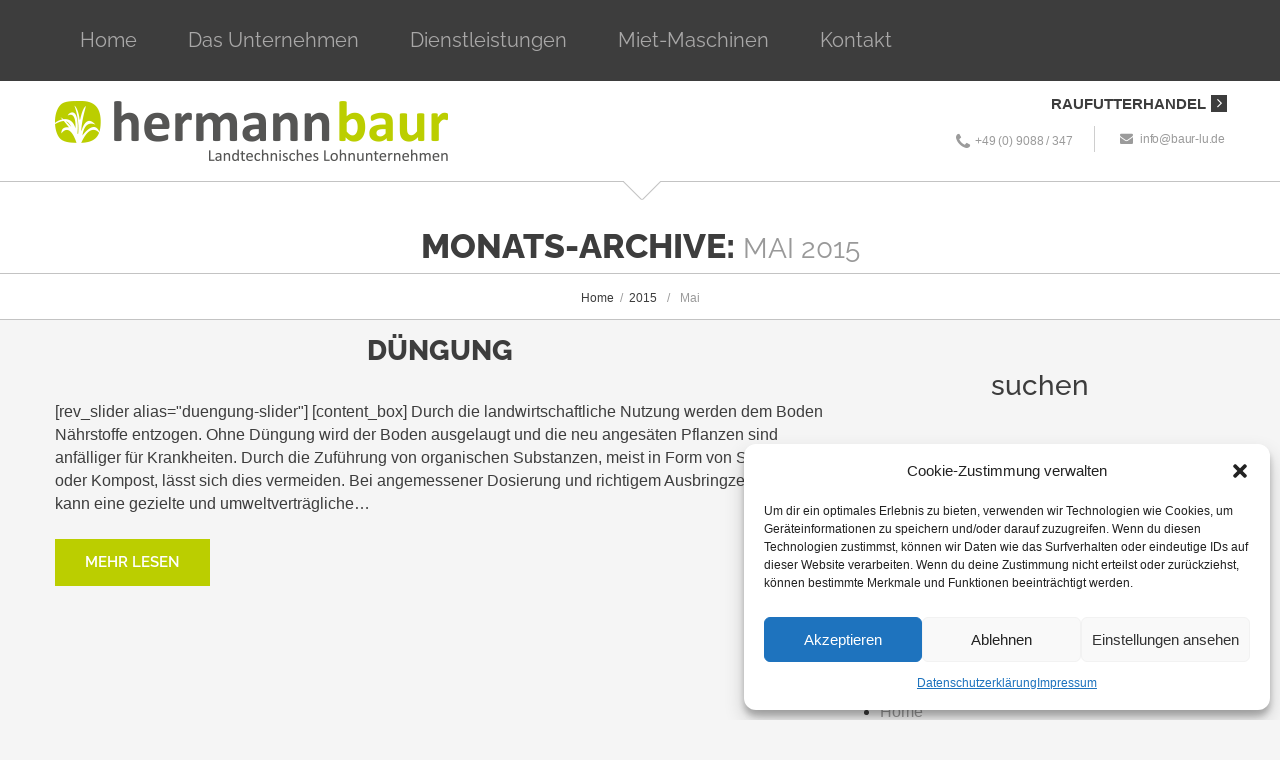

--- FILE ---
content_type: text/html; charset=UTF-8
request_url: https://baur-lu.de/2015/05/
body_size: 16110
content:
<!DOCTYPE html>
<!--[if lt IE 7 ]><html class="ie ie6" lang="de-DE" prefix="og: http://ogp.me/ns#"> <![endif]-->
<!--[if IE 7 ]><html class="ie ie7" lang="de-DE" prefix="og: http://ogp.me/ns#"> <![endif]-->
<!--[if IE 8 ]><html class="ie ie8" lang="de-DE" prefix="og: http://ogp.me/ns#"> <![endif]-->
<!--[if IE 9 ]><html class="ie ie9" lang="de-DE" prefix="og: http://ogp.me/ns#"> <![endif]-->
<!--[if (gt IE 9)|!(IE)]><!--><html lang="de-DE" prefix="og: http://ogp.me/ns#"> <!--<![endif]-->
<head>
    <title>Mai 2015 | Lohnunternehmen Baur Archiv | Lohnunternehmen Baur</title>

    <meta name="description" content="Mai 2015 | Lohnunternehmen Baur | Als landtechnisches Lohnunternehmen im südlichen Ries stehen wir unseren Kunden in den Landkreisen DON, DLG, HDH, AA, AN, WUG und darüber hinaus zur Verfügung." />
    <meta name="abstract" content="Als landtechnisches Lohnunternehmen im südlichen Ries stehen wir unseren Kunden in den Landkreisen DON, DLG, HDH, AA, AN, WUG und darüber hinaus zur Verfügung.">
    <meta name="keywords" content="Landwirtschaft,Pflanze,Tier,Technik,Maschinen,Boden,Futterbau,Kommunalarbeiten,Energiewirtschaft,Mieten,Ernte,Lohnunternehmen,Raufutter,Baur" />
    <meta charset="UTF-8" />
    <meta name="viewport" content="width=device-width, initial-scale=1.0">
    <link rel="profile" href="//gmpg.org/xfn/11" />
            <link rel="icon" href="/wp-content/uploads/sites/3/2017/02/lohnunternehmen-Favicon.png" type="image/x-icon" />
        <link rel="pingback" href="https://baur-lu.de/xmlrpc.php" />
    <link rel="alternate" type="application/rss+xml" title="Lohnunternehmen Baur" href="https://baur-lu.de/feed/" />
    <link rel="alternate" type="application/atom+xml" title="Lohnunternehmen Baur" href="https://baur-lu.de/feed/atom/" />
    <link rel="stylesheet" type="text/css" media="all" href="https://baur-lu.de/wp-content/themes/theme53591/bootstrap/css/bootstrap.css" />
    <link rel="stylesheet" type="text/css" media="all" href="https://baur-lu.de/wp-content/themes/theme53591/bootstrap/css/responsive.css" />
    <link rel="stylesheet" type="text/css" media="all" href="https://baur-lu.de/wp-content/themes/CherryFramework/css/camera.css" />
    <link rel="stylesheet" type="text/css" media="all" href="https://baur-lu.de/wp-content/themes/theme53591/style.css" />
    
<!-- This site is optimized with the Yoast SEO plugin v7.2 - https://yoast.com/wordpress/plugins/seo/ -->
<meta name="robots" content="noindex,follow"/>
<meta property="og:locale" content="de_DE" />
<meta property="og:type" content="object" />
<meta property="og:title" content="Mai 2015 | Lohnunternehmen Baur" />
<meta property="og:url" content="https://baur-lu.de/2015/05/" />
<meta property="og:site_name" content="Lohnunternehmen Baur" />
<meta name="twitter:card" content="summary" />
<meta name="twitter:title" content="Mai 2015 | Lohnunternehmen Baur" />
<script type='application/ld+json'>{"@context":"https:\/\/schema.org","@type":"Organization","url":"https:\/\/baur-lu.de\/","sameAs":["https:\/\/www.facebook.com\/Lohnunternehmen-Baur-308573002510140\/","https:\/\/www.youtube.com\/channel\/UCKo6o7qKJD0I84tDoA8xZlg"],"@id":"#organization","name":"Hermannbaur","logo":"https:\/\/baur-lu.de\/wp-content\/uploads\/sites\/3\/2017\/02\/lohnunternehmen-Logo.png"}</script>
<!-- / Yoast SEO plugin. -->

<link rel='dns-prefetch' href='//netdna.bootstrapcdn.com' />
<link rel='dns-prefetch' href='//s.w.org' />
<link rel="alternate" type="application/rss+xml" title="Lohnunternehmen Baur &raquo; Feed" href="https://baur-lu.de/feed/" />
<link rel="alternate" type="application/rss+xml" title="Lohnunternehmen Baur &raquo; Kommentar-Feed" href="https://baur-lu.de/comments/feed/" />
		<script type="text/javascript">
			window._wpemojiSettings = {"baseUrl":"https:\/\/s.w.org\/images\/core\/emoji\/11\/72x72\/","ext":".png","svgUrl":"https:\/\/s.w.org\/images\/core\/emoji\/11\/svg\/","svgExt":".svg","source":{"concatemoji":"https:\/\/baur-lu.de\/wp-includes\/js\/wp-emoji-release.min.js?ver=4.9.22"}};
			!function(e,a,t){var n,r,o,i=a.createElement("canvas"),p=i.getContext&&i.getContext("2d");function s(e,t){var a=String.fromCharCode;p.clearRect(0,0,i.width,i.height),p.fillText(a.apply(this,e),0,0);e=i.toDataURL();return p.clearRect(0,0,i.width,i.height),p.fillText(a.apply(this,t),0,0),e===i.toDataURL()}function c(e){var t=a.createElement("script");t.src=e,t.defer=t.type="text/javascript",a.getElementsByTagName("head")[0].appendChild(t)}for(o=Array("flag","emoji"),t.supports={everything:!0,everythingExceptFlag:!0},r=0;r<o.length;r++)t.supports[o[r]]=function(e){if(!p||!p.fillText)return!1;switch(p.textBaseline="top",p.font="600 32px Arial",e){case"flag":return s([55356,56826,55356,56819],[55356,56826,8203,55356,56819])?!1:!s([55356,57332,56128,56423,56128,56418,56128,56421,56128,56430,56128,56423,56128,56447],[55356,57332,8203,56128,56423,8203,56128,56418,8203,56128,56421,8203,56128,56430,8203,56128,56423,8203,56128,56447]);case"emoji":return!s([55358,56760,9792,65039],[55358,56760,8203,9792,65039])}return!1}(o[r]),t.supports.everything=t.supports.everything&&t.supports[o[r]],"flag"!==o[r]&&(t.supports.everythingExceptFlag=t.supports.everythingExceptFlag&&t.supports[o[r]]);t.supports.everythingExceptFlag=t.supports.everythingExceptFlag&&!t.supports.flag,t.DOMReady=!1,t.readyCallback=function(){t.DOMReady=!0},t.supports.everything||(n=function(){t.readyCallback()},a.addEventListener?(a.addEventListener("DOMContentLoaded",n,!1),e.addEventListener("load",n,!1)):(e.attachEvent("onload",n),a.attachEvent("onreadystatechange",function(){"complete"===a.readyState&&t.readyCallback()})),(n=t.source||{}).concatemoji?c(n.concatemoji):n.wpemoji&&n.twemoji&&(c(n.twemoji),c(n.wpemoji)))}(window,document,window._wpemojiSettings);
		</script>
		<style type="text/css">
img.wp-smiley,
img.emoji {
	display: inline !important;
	border: none !important;
	box-shadow: none !important;
	height: 1em !important;
	width: 1em !important;
	margin: 0 .07em !important;
	vertical-align: -0.1em !important;
	background: none !important;
	padding: 0 !important;
}
</style>
<link rel='stylesheet' id='dm-fonts-group-css' href='https://baur-lu.de/wp-content/plugins/bwp-minify/min/?f=wp-content/themes/theme53591/css/stylesheet.css,wp-content/plugins/cherry-plugin/lib/js/FlexSlider/flexslider.css,wp-content/plugins/cherry-plugin/lib/js/owl-carousel/owl.carousel.css,wp-content/plugins/cherry-plugin/lib/js/owl-carousel/owl.theme.css,wp-content/plugins/cherry-plugin/includes/css/cherry-plugin.css,wp-content/plugins/cherry-parallax/css/parallax.css,wp-content/plugins/contact-form-7/includes/css/styles.css,wp-content/plugins/revslider/public/assets/css/settings.css,wp-content/plugins/complianz-gdpr/assets/css/cookieblocker.min.css,wp-content/themes/theme53591/main-style.css' type='text/css' media='all' />
<style id='rs-plugin-settings-inline-css' type='text/css'>
#rs-demo-id {}
</style>
<link rel='stylesheet' id='font-awesome-css'  href='//netdna.bootstrapcdn.com/font-awesome/3.2.1/css/font-awesome.css?ver=3.2.1' type='text/css' media='all' />
<link rel='stylesheet' id='magnific-popup-group-css' href='https://baur-lu.de/wp-content/plugins/bwp-minify/min/?f=wp-content/themes/CherryFramework/css/magnific-popup.css,wp-content/plugins/motopress-content-editor/includes/css/theme.css,wp-content/plugins/motopress-content-editor/bootstrap/bootstrap-grid.min.css,wp-content/plugins/wp-members/css/generic-no-float.css' type='text/css' media='all' />
<link rel='stylesheet' id='pcs-styles-group-css' href='https://baur-lu.de/wp-content/plugins/bwp-minify/min/?f=wp-content/plugins/post-content-shortcodes/styles/default-styles.css' type='text/css' media='screen' />
<script type='text/javascript' src='https://baur-lu.de/wp-content/plugins/bwp-minify/min/?f=wp-content/themes/CherryFramework/js/jquery-1.7.2.min.js,wp-content/plugins/cherry-plugin/lib/js/jquery.easing.1.3.js,wp-content/plugins/cherry-plugin/lib/js/elasti-carousel/jquery.elastislide.js,wp-content/plugins/revslider/public/assets/js/jquery.themepunch.tools.min.js,wp-content/plugins/revslider/public/assets/js/jquery.themepunch.revolution.min.js,wp-content/themes/theme53591/js/my_script.js,wp-content/themes/CherryFramework/js/jquery-migrate-1.2.1.min.js,wp-includes/js/swfobject.js,wp-content/themes/CherryFramework/js/modernizr.js,wp-content/themes/CherryFramework/js/jflickrfeed.js'></script>
<script type='text/javascript' src='https://baur-lu.de/wp-content/plugins/bwp-minify/min/?f=wp-content/themes/CherryFramework/js/custom.js,wp-content/themes/CherryFramework/bootstrap/js/bootstrap.min.js'></script>
<link rel='https://api.w.org/' href='https://baur-lu.de/wp-json/' />
<link rel="EditURI" type="application/rsd+xml" title="RSD" href="https://baur-lu.de/xmlrpc.php?rsd" />
<link rel="wlwmanifest" type="application/wlwmanifest+xml" href="https://baur-lu.de/wp-includes/wlwmanifest.xml" /> 
<meta name="generator" content="WordPress 4.9.22" />
<style>.cmplz-hidden{display:none!important;}</style><script>
 var system_folder = 'https://baur-lu.de/wp-content/themes/CherryFramework/admin/data_management/',
	 CHILD_URL ='https://baur-lu.de/wp-content/themes/theme53591',
	 PARENT_URL = 'https://baur-lu.de/wp-content/themes/CherryFramework', 
	 CURRENT_THEME = 'theme53591'</script>
<style type='text/css'>

</style>
<style type='text/css'>
h1 { font: bold 34px/33px Raleway;  color:#3d3d3d; }
h2 { font: bold 28px/38px Raleway;  color:#3d3d3d; }
h3 { font: normal 28px/30px Raleway;  color:#3d3d3d; }
h4 { font: bold 22px/20px Raleway;  color:#ffffff; }
h5 { font: normal 15px/22px Arial, Helvetica, sans-serif;  color:#3d3d3d; }
h6 { font: normal 28px/25px Raleway;  color:#3d3d3d; }
body { font-weight: normal;}
.logo_h__txt, .logo_link { font: normal 44px/54px Cutive;  color:#3d3d3d; }
.sf-menu > li > a { font: normal 20px/31px Raleway;  color:#a9a8a8; }
.nav.footer-nav a { font: normal 11px/16px Raleway;  color:#9b9b9b; }
</style>
<meta name="generator" content="Powered by Slider Revolution 5.4.1 - responsive, Mobile-Friendly Slider Plugin for WordPress with comfortable drag and drop interface." />
		<style type="text/css" id="wp-custom-css">
			/*
Hier kannst du dein eigenes CSS einfügen.

Klicke auf das Hilfe-Symbol oben, um mehr zu lernen.
*/

#home .span3 .desc p{
	display: none;
}

#aktuelles .thumbnail img {
	float: right;
	width: 70%;
}

#aktuelles .excerpt a:last-of-type {
	display: none;
}

#aktuelles .desc h2{
	text-align: left;
	margin-top: 0;
}

.wpcf7-response-output.wpcf7-display-none.wpcf7-mail-sent-ok {
	margin-bottom: 50px!important;
}

.row.video {
	margin-left: 0;
}

@media (max-width: 767px) {
.dienstleistungskategorie li .thumbnail {
	width: 100%!important;
    display: block;
	max-width: 100%!important;
}

.dienstleistungskategorie .span3 {
	text-align: -webkit-center;
}
}

#search-header {
    background: rgb(61, 61, 61);
    height: 50px;
    padding-left: 10px;
    padding-top: 10px;
}

.search-form_is {
	margin-top: -9px;
	margin-right: 8px
}

.top_search #search-header button:hover {
	background: #BBCE00;
}


.dienstleistungen .content_box {
	padding-top: 0px;
}

#raufutterernte .servicedesc {
	margin-left: 0px!important;
}

@media (max-width: 767px) {
	#text-7 .textwidget {
		margin: 15px auto 0px auto;
	}
}

#ueberuns .agrarservice{
	width: 35%;
}

#aktuelles figure{
	margin: 0;
}

#home a:hover {
	color: #BBCE00;
}

#home .span12 .aktuellhome .btn:hover{
	color: white;
}

#home .title-box_secondary h3{
	width: 150px;
    margin: 0 auto;
}

#ueberuns .textbox {
	margin: 0px 0px 0px 10px;
	width: 40%;
	
}

.titlespan {
    margin-left: 0;
    margin-bottom: 10px;
    width: 100%;
}

.header .header_widget_1 .textwidget {
	width: 85px;
}

#kontaktform .content_box {
	padding-top: 0px!important;
}

#kontaktform h2 {
	margin-top: 0px!important;
}

.dienstleistungskategorie h2 {
	margin-top: 0;
}


.dienstleistungskategorie .content_box {
	padding-top: 0;
}

.dienstleistungen h3{
	margin-top: 0px!important;
}

#digitalelw .textbox {
 	margin-left: 0;
	width: 65%;
}  

#kommunalarbeiten .textbox {
 	margin-left: 0;
	width: 65%;
} 

#wegpflege .textbox {
 	margin-left: 0;
	width: 65%;
} 

#bodenbeprobung .textbox {
 	margin-left: 20px;
	width: 40%;
}

#transporte .textbox {
 	margin-left: 0;
	width: 65%;
}

#dienstleistungen figure img {
	height: 168px;
}

#ueberuns .paddingbottom .title-box_primary {
    display: none;
}

#ueberuns .title-box {
    margin-top: 30px!important;
}

#komplettsilage .silagedesc, #komplettsilage .silagedesc h3{
	text-align: left!important;
}


#komplettsilage h3{
	margin-top: -3px
}

#komplettsilage .paddingtop{
	padding-top: 33px!important;
}


.slidertext {
	text-align: center!important;
}
	
@media (min-width: 768px) {
	.footer .copyright {
		margin-left: 20px;
	}
}

a {
	text-decoration: none;
	color: #9b9b9b
}

a:hover {
	color: #BBCE00;
}

#wpmem_login form fieldset div input[type="submit"] {
	background: #BBCE00!important;
}

#kontaktform .span3 input {
	background: #BBCE00;
	font-weight: 600;
}

#kontaktform .span3 input:hover {
	background: #3d3d3d!important;
}

@media (min-width: 600px) {
	.flex {
		display: flex;
	}
}
@media (min-width: 795px) {
	.servicedesc {
		width: 70%;
	}
}

.paddingtop {
	padding-top: 30px;
}

#bodenbeprobung .textbox {
	text-align: center;
}

#futterbau h2 {
	margin-bottom: 36px
}

h3 {
 	text-transform: none;
}

#aktuelles .next:hover {
	color: #BBCE00;
	trannsition: 0.5;
}

#aktuelles .next {
	background: none;
	color: #9b9b9b;
}

.paginator-aktuelles {
	font-family: Arial;
	font-size: 12px;
}

.page-numbers {
    padding: 2px 7px 2px 7px;
	background: white;
	text-decoration: none;
}

#aktuelles .desc{
	width: 400px;
}

.paddingbottom {
	padding-bottom: 40px;
}

#ueberuns h5 {
	text-transform: none;
}

.posright {
	float: right;
}

@media (max-width: 1199px) {
	.copyright .span2 {
		float: right;
       	margin-right: 40px;
	}

	.posright {
		float: right;
    	margin-right: 20px;
		padding-left: 20px;
	}
}

.footer-widgets {
	padding-left: 15px!important;
	padding-right: 15px!important;
}

.post .content_box {
	padding-right: 20px;
	padding-left: 30px;
}

.aktuelles-cb {
	padding: 10px 0 20px 0;
}

.tp-bullet {
	background: none!important;
	border-color: #fff!important;
	opacity: 0.5;
}

.tp-bullet:hover {
	opacity: 1;
transition: all 0.5s;
}

.tp-bullet.selected {
	background: #fff!important;
}

.category-aktuelles .aktuelles .content_box {
	padding: 15px 0 68px 0;
}

.dienstleistungen_thumb li figure {
	width: 100%;
}

@media (max-width: 1199px) and (min-width: 980px){
    .header .nav__primary .sf-menu > li > a {
        padding: 25px 17px!important;
    }
}

@media (max-width: 767px){
    .baur-login{
        margin-left: 40px;
    }
}

@media (max-width: 980px) and (min-width: 768px){
    .header .nav__primary .sf-menu > li > a {
        padding: 25px 14px!important;
        font-size: 14px;
    }
}


#ueberuns div div div section .title-box {
	margin-bottom: 0px;
}

.paginator-aktuelles {
    text-align: center;
	padding-top: 50px;
    padding-bottom: 100px;
    font-size: 12pt;
}

.content-holder {
	padding-bottom: 0px;
}


#ueberuns .posts-grid .span3 figure a{
	pointer-events: none;
   	cursor: default;
}

#ueberuns .posts-grid .span3 .desc a{
	pointer-events: none;
   	cursor: default;
}


/* Logo im Footer beim Resposnive */
.span3 a img {
	max-width: 100%;
}

.main-holder input[type=reset]:hover {
	background: #BBCE00!important;
}

.main-holder input[type=submit]:hover {
	background: #BBCE00!important;
}

.main-holder input[type=email], .main-holder input[type=tel] {
	width: 100%;
}

@media (min-width: 768px) and (max-width: 979px)
{
	#nav_menu-5{
		margin-left: 20px;
	}

	#text-15 div a {
		display: inline-block;
		margin-top: 10px;
		text-align: right;
	}
}

@media (max-width: 797px)
.hr {
	margin-top: 0px!important;
}

.tparrows:hover {
    background: #BBCE00!important;
}


@media (max-width: 767px) {
	.rowcenter .span6:nth-child(2) {
		padding-top: 20px;
	}

	#wpmem_login form fieldset div input[type=submit] {
		margin-left: 39px;
	}

	.toraufutter {
		margin-top: 20px;
		width: 100%!important;
    	text-align: center!important;
	}

	.hr {
		margin-top: 0px;
	}

	.service-box {
		padding-bottom: 10px;
	}

	#mietmaschinen div div .span3 {
		margin-left: 28%;
    	margin-right: 28%;
    	width: auto;
	}
}

@media (max-width: 599px){
		#mietmaschinen div div .span3 {
			width: auto;
			margin-left: 17%;
			margin-right: 17%;
	}
}

@media (max-width: 419px){
	#mietmaschinen div div .span3 {
		width: auto;
		margin: 15px 0;
	}
}

@media (max-width: 979px) and (min-width: 768px){
	#mietmaschinen div div .span3 {
		width: 350px;
	}
}

.category-aktuelles .aktuelles .content_box {
	margin: 0 auto;
    width: 1170px;
}

.category-aktuelles .aktuelles .content_box div div img{
	width: 100%;
}

@media (min-width: 768px) {

.rowcenter .span6:nth-child(2) {
	padding-left: 20px;
}

.rowcenter {
	padding-left: 5%;
}

}

#linktoraufutter h5:hover{
	color: #BBCE00!important;
}

figure a:hover span {
	height: 100%;
	background: rgba(0, 0, 0, 0.7);
}

.single-post .container .span12 .post_content div:not(:first-child), .postid-2917 .container .span12 .post_content div, .header_block_1, .header_block_2,footer, .single-post .container .span12 .category-aktuelles .post_content div {
    max-width: 1170px;
    margin: 0px auto!important;
}


#mietmaschinen .content_box {
	padding-top: 30px;
}




		</style>
	    <link rel='stylesheet' id='theme53591-custom'  href='/wp-content/themes/theme53591/css/custom.css' type='text/css' media='all' />
        <!--[if lt IE 9]>
    <div id="ie7-alert" style="width: 100%; text-align:center;">
        <img src="http://tmbhtest.com/images/ie7.jpg" alt="Upgrade IE 8" width="640" height="344" border="0" usemap="#Map" />
        <map name="Map" id="Map"><area shape="rect" coords="496,201,604,329" href="http://www.microsoft.com/windows/internet-explorer/default.aspx" target="_blank" alt="Download Interent Explorer" /><area shape="rect" coords="380,201,488,329" href="http://www.apple.com/safari/download/" target="_blank" alt="Download Apple Safari" /><area shape="rect" coords="268,202,376,330" href="http://www.opera.com/download/" target="_blank" alt="Download Opera" /><area shape="rect" coords="155,202,263,330" href="http://www.mozilla.com/" target="_blank" alt="Download Firefox" /><area shape="rect" coords="35,201,143,329" href="http://www.google.com/chrome" target="_blank" alt="Download Google Chrome" />
        </map>
    </div>
    <![endif]-->
    <!--[if gte IE 9]><!-->
    <script src="https://baur-lu.de/wp-content/themes/CherryFramework/js/jquery.mobile.customized.min.js" type="text/javascript"></script>
    <script type="text/javascript">
        jQuery(function(){
            jQuery('.sf-menu').mobileMenu({defaultText: "Zu ..."});
        });
    </script>
    <!--<![endif]-->
    <script type="text/javascript">
        // Init navigation menu
        jQuery(function(){
            // main navigation init
            jQuery('ul.sf-menu').superfish({
                delay: 1000, // the delay in milliseconds that the mouse can remain outside a sub-menu without it closing
                animation: {
                    opacity: "show",
                    height: "show"
                }, // used to animate the sub-menu open
                speed: "normal", // animation speed
                autoArrows: false, // generation of arrow mark-up (for submenu)
                disableHI: true // to disable hoverIntent detection
            });

            //Zoom fix
            //IPad/IPhone
            var viewportmeta = document.querySelector && document.querySelector('meta[name="viewport"]'),
                ua = navigator.userAgent,
                gestureStart = function () {
                    viewportmeta.content = "width=device-width, minimum-scale=0.25, maximum-scale=1.6, initial-scale=1.0";
                },
                scaleFix = function () {
                    if (viewportmeta && /iPhone|iPad/.test(ua) && !/Opera Mini/.test(ua)) {
                        viewportmeta.content = "width=device-width, minimum-scale=1.0, maximum-scale=1.0";
                        document.addEventListener("gesturestart", gestureStart, false);
                    }
                };
            scaleFix();
        })
    </script>
    <!-- stick up menu -->
    <script type="text/javascript">
        jQuery(document).ready(function(){
            if(!device.mobile() && !device.tablet()){
                jQuery('header.header .header_block_1').tmStickUp({
                    correctionSelector: jQuery('#wpadminbar')
                    ,	listenSelector: jQuery('.listenSelector')
                    ,	active: false                    ,	pseudo: true                });
            }
        })
    </script>
</head>

<body data-cmplz=1 class="archive date cat-51-id cat-52-id cat-65-id cat-58-id cat-48-id cat-46-id cat-47-id">
<div id="motopress-main" class="main-holder">
    <!--Begin #motopress-main-->
    <header class="motopress-wrapper header">
        <div class="container">
            <div class="row">
                <div class="span12" data-motopress-wrapper-file="wrapper/wrapper-header.php" data-motopress-wrapper-type="header" data-motopress-id="697064fa51c92">
                    
<meta id="meta" name="viewport" content="width=device-width; initial-scale=1.0" />

<div class="header_block_1">
<!--    <meta name="format-detection" content="telephone=no">-->
	<div class="row">
		
		<div class="span10" data-motopress-type="static" data-motopress-static-file="static/static-nav.php">
			<!-- BEGIN MAIN NAVIGATION -->
<nav class="nav nav__primary clearfix">
<ul id="topnav" class="sf-menu"><li id="menu-item-2028" class="menu-item menu-item-type-post_type menu-item-object-page menu-item-home"><a href="https://baur-lu.de/">Home</a></li>
<li id="menu-item-2183" class="menu-item menu-item-type-post_type menu-item-object-page menu-item-has-children"><a href="https://baur-lu.de/das-unternehmen/">Das Unternehmen</a>
<ul class="sub-menu">
	<li id="menu-item-2186" class="menu-item menu-item-type-post_type menu-item-object-page"><a href="https://baur-lu.de/das-unternehmen/ueber-uns/">Über uns</a></li>
	<li id="menu-item-2184" class="menu-item menu-item-type-post_type menu-item-object-page"><a href="https://baur-lu.de/das-unternehmen/aktuelles/">Aktuelles</a></li>
	<li id="menu-item-2185" class="menu-item menu-item-type-post_type menu-item-object-page"><a href="https://baur-lu.de/das-unternehmen/jobs/">Jobs</a></li>
	<li id="menu-item-4857" class="menu-item menu-item-type-post_type menu-item-object-page"><a href="https://baur-lu.de/das-unternehmen/login-bereich/">Login-Bereich</a></li>
</ul>
</li>
<li id="menu-item-2187" class="menu-item menu-item-type-post_type menu-item-object-page menu-item-has-children"><a href="https://baur-lu.de/dienstleistungen/">Dienstleistungen</a>
<ul class="sub-menu">
	<li id="menu-item-2930" class="menu-item menu-item-type-post_type menu-item-object-page menu-item-has-children"><a href="https://baur-lu.de/dienstleistungen/futterbau/">Futterbau</a>
	<ul class="sub-menu">
		<li id="menu-item-2943" class="menu-item menu-item-type-post_type menu-item-object-post"><a href="https://baur-lu.de/dienstleistungen/futterbau/bodenbearbeitung/">Bodenbearbeitung</a></li>
		<li id="menu-item-2942" class="menu-item menu-item-type-post_type menu-item-object-post"><a href="https://baur-lu.de/dienstleistungen/energiewirtschaft/aussaat/">Aussaat</a></li>
		<li id="menu-item-2941" class="menu-item menu-item-type-post_type menu-item-object-post"><a href="https://baur-lu.de/dienstleistungen/futterbau/duengung/">Düngung</a></li>
		<li id="menu-item-2940" class="menu-item menu-item-type-post_type menu-item-object-post"><a href="https://baur-lu.de/dienstleistungen/futterbau/mulchen/">Mulchen</a></li>
		<li id="menu-item-2939" class="menu-item menu-item-type-post_type menu-item-object-post"><a href="https://baur-lu.de/dienstleistungen/futterbau/raufutterernte/">Raufutterernte</a></li>
		<li id="menu-item-4896" class="menu-item menu-item-type-post_type menu-item-object-post"><a href="https://baur-lu.de/dienstleistungen/futterbau/schuettguttransporte/">Schüttguttransporte</a></li>
		<li id="menu-item-2938" class="menu-item menu-item-type-post_type menu-item-object-post"><a href="https://baur-lu.de/dienstleistungen/futterbau/silagetransport/">Silagetransport</a></li>
		<li id="menu-item-2937" class="menu-item menu-item-type-post_type menu-item-object-post"><a href="https://baur-lu.de/dienstleistungen/futterbau/walzarbeiten/">Walzarbeiten</a></li>
		<li id="menu-item-2936" class="menu-item menu-item-type-post_type menu-item-object-post"><a href="https://baur-lu.de/dienstleistungen/futterbau/nachsaat/">Nachsaat</a></li>
		<li id="menu-item-2935" class="menu-item menu-item-type-post_type menu-item-object-post"><a href="https://baur-lu.de/dienstleistungen/futterbau/maehen/">Mähen</a></li>
		<li id="menu-item-2934" class="menu-item menu-item-type-post_type menu-item-object-post"><a href="https://baur-lu.de/dienstleistungen/futterbau/schwaden/">Schwaden</a></li>
		<li id="menu-item-2932" class="menu-item menu-item-type-post_type menu-item-object-post"><a href="https://baur-lu.de/dienstleistungen/futterbau/ballen-silage/">Ballensilage</a></li>
		<li id="menu-item-2933" class="menu-item menu-item-type-post_type menu-item-object-post"><a href="https://baur-lu.de/dienstleistungen/futterbau/ladewagen-silage/">Ladewagensilage</a></li>
		<li id="menu-item-2931" class="menu-item menu-item-type-post_type menu-item-object-post"><a href="https://baur-lu.de/dienstleistungen/futterbau/haecksel-silage/">Häckselsilage</a></li>
	</ul>
</li>
	<li id="menu-item-2221" class="menu-item menu-item-type-post_type menu-item-object-page menu-item-has-children"><a href="https://baur-lu.de/dienstleistungen/marktfruchtbetriebe/">Marktfruchtbetriebe</a>
	<ul class="sub-menu">
		<li id="menu-item-2949" class="menu-item menu-item-type-post_type menu-item-object-post"><a href="https://baur-lu.de/dienstleistungen/futterbau/bodenbearbeitung/">Bodenbearbeitung</a></li>
		<li id="menu-item-2948" class="menu-item menu-item-type-post_type menu-item-object-post"><a href="https://baur-lu.de/dienstleistungen/energiewirtschaft/aussaat/">Aussaat</a></li>
		<li id="menu-item-2947" class="menu-item menu-item-type-post_type menu-item-object-post"><a href="https://baur-lu.de/dienstleistungen/futterbau/duengung/">Düngung</a></li>
		<li id="menu-item-2946" class="menu-item menu-item-type-post_type menu-item-object-post"><a href="https://baur-lu.de/dienstleistungen/futterbau/mulchen/">Mulchen</a></li>
		<li id="menu-item-2945" class="menu-item menu-item-type-post_type menu-item-object-post"><a href="https://baur-lu.de/dienstleistungen/futterbau/raufutterernte/">Raufutterernte</a></li>
		<li id="menu-item-4895" class="menu-item menu-item-type-post_type menu-item-object-post"><a href="https://baur-lu.de/dienstleistungen/futterbau/schuettguttransporte/">Schüttguttransporte</a></li>
	</ul>
</li>
	<li id="menu-item-2193" class="menu-item menu-item-type-post_type menu-item-object-page menu-item-has-children"><a href="https://baur-lu.de/dienstleistungen/energiewirtschaft/">Energiewirtschaft</a>
	<ul class="sub-menu">
		<li id="menu-item-2960" class="menu-item menu-item-type-post_type menu-item-object-post"><a href="https://baur-lu.de/dienstleistungen/futterbau/bodenbearbeitung/">Bodenbearbeitung</a></li>
		<li id="menu-item-2959" class="menu-item menu-item-type-post_type menu-item-object-post"><a href="https://baur-lu.de/dienstleistungen/energiewirtschaft/aussaat/">Aussaat</a></li>
		<li id="menu-item-2958" class="menu-item menu-item-type-post_type menu-item-object-post"><a href="https://baur-lu.de/dienstleistungen/futterbau/duengung/">Düngung</a></li>
		<li id="menu-item-2957" class="menu-item menu-item-type-post_type menu-item-object-post"><a href="https://baur-lu.de/dienstleistungen/futterbau/mulchen/">Mulchen</a></li>
		<li id="menu-item-2956" class="menu-item menu-item-type-post_type menu-item-object-post"><a href="https://baur-lu.de/dienstleistungen/futterbau/raufutterernte/">Raufutterernte</a></li>
		<li id="menu-item-4894" class="menu-item menu-item-type-post_type menu-item-object-post"><a href="https://baur-lu.de/dienstleistungen/futterbau/schuettguttransporte/">Schüttguttransporte</a></li>
		<li id="menu-item-2955" class="menu-item menu-item-type-post_type menu-item-object-post"><a href="https://baur-lu.de/dienstleistungen/futterbau/silagetransport/">Silagetransport</a></li>
		<li id="menu-item-2954" class="menu-item menu-item-type-post_type menu-item-object-post"><a href="https://baur-lu.de/dienstleistungen/futterbau/walzarbeiten/">Walzarbeiten</a></li>
		<li id="menu-item-2953" class="menu-item menu-item-type-post_type menu-item-object-post"><a href="https://baur-lu.de/dienstleistungen/futterbau/nachsaat/">Nachsaat</a></li>
		<li id="menu-item-2944" class="menu-item menu-item-type-post_type menu-item-object-post"><a href="https://baur-lu.de/dienstleistungen/futterbau/maehen/">Mähen</a></li>
		<li id="menu-item-2952" class="menu-item menu-item-type-post_type menu-item-object-post"><a href="https://baur-lu.de/dienstleistungen/futterbau/schwaden/">Schwaden</a></li>
		<li id="menu-item-2950" class="menu-item menu-item-type-post_type menu-item-object-post"><a href="https://baur-lu.de/dienstleistungen/futterbau/haecksel-silage/">Häckselsilage</a></li>
		<li id="menu-item-2951" class="menu-item menu-item-type-post_type menu-item-object-post"><a href="https://baur-lu.de/dienstleistungen/energiewirtschaft/komplettsilage/">Komplettsilage</a></li>
	</ul>
</li>
	<li id="menu-item-2189" class="menu-item menu-item-type-post_type menu-item-object-page"><a href="https://baur-lu.de/dienstleistungen/bodenbeprobung/">Bodenbeprobung</a></li>
	<li id="menu-item-2190" class="menu-item menu-item-type-post_type menu-item-object-page menu-item-has-children"><a href="https://baur-lu.de/dienstleistungen/digitale-landwirtschaft/">Digitale Landwirtschaft</a>
	<ul class="sub-menu">
		<li id="menu-item-4709" class="menu-item menu-item-type-post_type menu-item-object-page"><a href="https://baur-lu.de/dienstleistungen/bodenbeprobung/">GPS-basierte Bodenbeprobung</a></li>
		<li id="menu-item-4702" class="menu-item menu-item-type-post_type menu-item-object-post"><a href="https://baur-lu.de/allgemein/organisation-und-dokumentation/">Organisation und Dokumentation</a></li>
	</ul>
</li>
	<li id="menu-item-2226" class="menu-item menu-item-type-post_type menu-item-object-page"><a href="https://baur-lu.de/dienstleistungen/transporte/">Transporte</a></li>
	<li id="menu-item-2188" class="menu-item menu-item-type-post_type menu-item-object-page"><a href="https://baur-lu.de/dienstleistungen/acker-wegepflege/">Acker- / Wegepflege</a></li>
	<li id="menu-item-2220" class="menu-item menu-item-type-post_type menu-item-object-page"><a href="https://baur-lu.de/dienstleistungen/kommunalarbeiten/">Kommunalarbeiten</a></li>
</ul>
</li>
<li id="menu-item-2227" class="menu-item menu-item-type-post_type menu-item-object-page"><a href="https://baur-lu.de/miet-maschinen/">Miet-Maschinen</a></li>
<li id="menu-item-2231" class="menu-item menu-item-type-post_type menu-item-object-page"><a href="https://baur-lu.de/kontakt/">Kontakt</a></li>
</ul></nav><!-- END MAIN NAVIGATION -->		</div>

		<div class="span2 hidden-phone" data-motopress-type="static" data-motopress-static-file="static/static-search.php">
			<div class="top_search"><!-- BEGIN SEARCH FORM -->
	<div class="search-form search-form__h hidden-phone clearfix">
		<form id="search-header" class="navbar-form pull-right" method="get" action="https://baur-lu.de/" accept-charset="utf-8">
			<input type="text" name="s" placeholder="suchen" class="search-form_it">
			<input type="submit" value="Los" id="search-form_is" class="search-form_is btn btn-primary">
		</form>
	</div>
<!-- END SEARCH FORM --></div>
		</div>

	</div>
</div>

<div class="header_block_2">
    <div class="row">

		<div class="span5" data-motopress-type="static" data-motopress-static-file="static/static-logo.php">
<!--            <a href="https://raufutterhandel.de/" class="logo_h logo_h__img"><img src="https://raufutterhandel.lu-baur.de/wp-content/uploads/sites/2/2017/02/logo.png" alt="Baur Raufutterhandel" title="Baur Raufutterhandel" style="margin-top: 20px;"></a>-->
			<!-- BEGIN LOGO -->
<div class="logo pull-left">
									<a href="https://baur-lu.de/" class="logo_h logo_h__img"><img src="/wp-content/uploads/sites/3/2017/02/lohnunternehmen-Logo.png" alt="Lohnunternehmen Baur" title="Als landtechnisches Lohnunternehmen im südlichen Ries stehen wir unseren Kunden in den Landkreisen DON, DLG, HDH, AA, AN, WUG und darüber hinaus zur Verfügung."></a>
						<p class="logo_tagline">Als landtechnisches Lohnunternehmen im südlichen Ries stehen wir unseren Kunden in den Landkreisen DON, DLG, HDH, AA, AN, WUG und darüber hinaus zur Verfügung.</p><!-- Site Tagline -->
	</div>
<!-- END LOGO -->		</div>

		<div class="span7">
            <div class="row toraufutter">
                                    <a href="https://raufutterhandel.de/" id="linktoraufutter"><h5 style="font-weight: bold;
                        display: inline-flex;">Raufutterhandel <span style="margin-left: 5px" class="innerBtn icon-angle-right"></span></h5></a>
                            </div>
			<div class="wrapper">
				<div class="header_widget_1" data-motopress-type="dynamic-sidebar" data-motopress-sidebar-id="header-sidebar-1">
					<div id="text-7">			<div class="textwidget"><i></i>
<a href="mailto:info@baur-lu.de">info@baur-lu.de</a></div>
		</div>				</div>
				<div class="header_widget_2" data-motopress-type="dynamic-sidebar" data-motopress-sidebar-id="header-sidebar-2">
					<div id="text-8">			<div class="textwidget">+49 (0) 9088 / 347
<i></i></div>
		</div>				</div>
			</div>
		</div>

	</div>
</div>                </div>
            </div>
        </div>
    </header>
<div class="motopress-wrapper content-holder clearfix">
	<div class="container">
		<div class="row">
			<div class="span12" data-motopress-wrapper-file="archive.php" data-motopress-wrapper-type="content">
				<div class="row">
					<div class="span12" data-motopress-type="static" data-motopress-static-file="static/static-title.php">
						<section class="title-section">
	<h1 class="title-header">
					Monats-Archive: <small>Mai 2015</small>
			</h1>
				<!-- BEGIN BREADCRUMBS-->
			<ul class="breadcrumb breadcrumb__t"><li><a href="https://baur-lu.de">Home</a></li><li class="divider"></li><li><a href="https://baur-lu.de/2015/">2015</a></li> <li class="divider"></li> <li class="active">Mai</li></ul>			<!-- END BREADCRUMBS -->
	</section><!-- .title-section -->
					</div>
				</div>
				<div class="row">
					<div class="span8 none none" id="content" data-motopress-type="loop" data-motopress-loop-file="loop/loop-blog.php">
						    <!-- displays the tag's description from the Wordpress admin -->
<div class="post_wrapper">    <article id="post-2900" class="post__holder post-2900 post type-post status-publish format-standard has-post-thumbnail hentry category-anzeige-aussaat category-anzeige-bodenbearbeitung category-anzeige-bodenproben category-anzeige-mulchen category-energiewirtschaft category-futterbau category-marktfruchtbetriebe cat-51-id cat-52-id cat-65-id cat-58-id cat-48-id cat-46-id cat-47-id">
                    <header class="post-header">
                                <h2 class="post-title"><a href="https://baur-lu.de/dienstleistungen/futterbau/duengung/" title="Düngung">Düngung</a></h2>
            </header>
        
                    <!-- Post Content -->
            <div class="post_content">
                                    <div class="excerpt">
                        [rev_slider alias="duengung-slider"] [content_box] Durch die landwirtschaftliche Nutzung werden dem Boden Nährstoffe entzogen. Ohne Düngung wird der Boden ausgelaugt und die neu angesäten Pflanzen sind anfälliger für Krankheiten. Durch die Zuführung von organischen Substanzen, meist in Form von Stallmist oder Kompost, lässt sich dies vermeiden. Bei angemessener Dosierung und richtigem Ausbringzeitraum kann eine gezielte und umweltverträgliche&hellip;                    </div>
                                <a href="https://baur-lu.de/dienstleistungen/futterbau/duengung/" class="btn btn-primary">Mehr lesen</a>
                <div class="clear"></div>
            </div>

        
    </article>

</div>					</div>
					<div class="span4 sidebar" id="sidebar" data-motopress-type="static-sidebar"  data-motopress-sidebar-file="sidebar.php">
						
	<div id="sidebar-search" class="widget">
		<h3>suchen</h3>		<div class="search-form">
	<form id="searchform" method="get" action="https://baur-lu.de" accept-charset="utf-8">
		<input type="text" value="" name="s" id="s" class="search-form_it">
		<input type="submit" value="suchen" id="search-submit" class="search-form_is btn btn-primary">
	</form>
</div> <!-- outputs the default Wordpress search form-->
	</div>

	<div id="sidebar-nav" class="widget menu">
		<h3>Navigation</h3>		<div class="menu-company-container"><ul id="menu-company" class="menu"><li id="menu-item-2055" class="menu-item menu-item-type-post_type menu-item-object-page menu-item-home menu-item-2055"><a href="https://baur-lu.de/">Home</a></li>
</ul></div> <!-- editable within the Wordpress backend -->
	</div>

	<div id="sidebar-archives" class="widget">
		<h3>Archiv</h3>		<ul>
				<li><a href='https://baur-lu.de/2019/12/'>Dezember 2019</a></li>
	<li><a href='https://baur-lu.de/2019/03/'>März 2019</a></li>
	<li><a href='https://baur-lu.de/2018/07/'>Juli 2018</a></li>
	<li><a href='https://baur-lu.de/2017/11/'>November 2017</a></li>
	<li><a href='https://baur-lu.de/2017/06/'>Juni 2017</a></li>
	<li><a href='https://baur-lu.de/2017/02/'>Februar 2017</a></li>
	<li><a href='https://baur-lu.de/2016/05/'>Mai 2016</a></li>
	<li><a href='https://baur-lu.de/2016/04/'>April 2016</a></li>
	<li><a href='https://baur-lu.de/2016/03/'>März 2016</a></li>
	<li><a href='https://baur-lu.de/2016/02/'>Februar 2016</a></li>
	<li><a href='https://baur-lu.de/2016/01/'>Januar 2016</a></li>
	<li><a href='https://baur-lu.de/2015/12/'>Dezember 2015</a></li>
	<li><a href='https://baur-lu.de/2015/11/'>November 2015</a></li>
	<li><a href='https://baur-lu.de/2015/10/'>Oktober 2015</a></li>
	<li><a href='https://baur-lu.de/2015/09/'>September 2015</a></li>
	<li><a href='https://baur-lu.de/2015/08/'>August 2015</a></li>
	<li><a href='https://baur-lu.de/2015/07/'>Juli 2015</a></li>
	<li><a href='https://baur-lu.de/2015/06/'>Juni 2015</a></li>
	<li><a href='https://baur-lu.de/2015/05/'>Mai 2015</a></li>
	<li><a href='https://baur-lu.de/2015/04/'>April 2015</a></li>
	<li><a href='https://baur-lu.de/2015/03/'>März 2015</a></li>
		</ul>
	</div>

	<div id="sidebar-meta" class="widget">
		<h3>Meta</h3>		<ul>
			<li><a rel="nofollow" href="https://baur-lu.de/wp-login.php?action=register">Registrieren</a></li>			<li><a rel="nofollow" href="https://baur-lu.de/wp-login.php">Anmelden</a></li>
					</ul>
	</div>
					</div>
				</div>
			</div>
		</div>
	</div>
</div>

		<footer class="motopress-wrapper footer">
			<div class="container">
				<div class="row">
					<div class="span12" data-motopress-wrapper-file="wrapper/wrapper-footer.php" data-motopress-wrapper-type="footer" data-motopress-id="697064fa6f1f2">
						

<div class="footer-widgets">
	<div class="row">
		<div class="span3" data-motopress-type="dynamic-sidebar" data-motopress-sidebar-id="footer-sidebar-1">
			<div id="nav_menu-9"><h4>Lohnunternehmen</h4><div class="menu-lohnunternehmen-container"><ul id="menu-lohnunternehmen" class="menu"><li id="menu-item-2042" class="menu-item menu-item-type-custom menu-item-object-custom menu-item-home menu-item-2042"><a href="https://baur-lu.de">Home</a></li>
<li id="menu-item-2043" class="menu-item menu-item-type-custom menu-item-object-custom menu-item-2043"><a href="/aktuelles/">Aktuelles</a></li>
<li id="menu-item-2044" class="menu-item menu-item-type-custom menu-item-object-custom menu-item-2044"><a href="/das-unternehmen/jobs/">Jobs</a></li>
</ul></div></div><div id="nav_menu-11"><h4>Miet-Maschinen</h4><div class="menu-miet-maschinen-container"><ul id="menu-miet-maschinen" class="menu"><li id="menu-item-2045" class="menu-item menu-item-type-custom menu-item-object-custom menu-item-2045"><a href="/miet-maschinen/">Miet-Maschinen-Park</a></li>
</ul></div></div>		</div>
		<div class="span3" data-motopress-type="dynamic-sidebar" data-motopress-sidebar-id="footer-sidebar-2">
			<div id="nav_menu-5"><h4>Dienstleistungen</h4><div class="menu-dienstleistungen-container"><ul id="menu-dienstleistungen" class="menu"><li id="menu-item-2047" class="menu-item menu-item-type-custom menu-item-object-custom menu-item-2047"><a href="/dienstleistungen/futterbau">Futterbau</a></li>
<li id="menu-item-2048" class="menu-item menu-item-type-custom menu-item-object-custom menu-item-2048"><a href="/dienstleistungen/marktfruchtbetriebe">Marktfruchtbetriebe</a></li>
<li id="menu-item-2289" class="menu-item menu-item-type-custom menu-item-object-custom menu-item-2289"><a href="/dienstleistungen/energiewirtschaft">Energiewirtschaft</a></li>
<li id="menu-item-2290" class="menu-item menu-item-type-custom menu-item-object-custom menu-item-2290"><a href="/dienstleistungen/bodenbeprobung">Bodenbeprobung</a></li>
<li id="menu-item-2291" class="menu-item menu-item-type-custom menu-item-object-custom menu-item-2291"><a href="/dienstleistungen/digitale-landwirtschaft">Digitale Landwirtschaft</a></li>
<li id="menu-item-2292" class="menu-item menu-item-type-custom menu-item-object-custom menu-item-2292"><a href="/dienstleistungen/transporte">Transporte</a></li>
<li id="menu-item-2293" class="menu-item menu-item-type-custom menu-item-object-custom menu-item-2293"><a href="/dienstleistungen/acker-wegepflege">Acker- / Wegepflege</a></li>
<li id="menu-item-2294" class="menu-item menu-item-type-custom menu-item-object-custom menu-item-2294"><a href="/dienstleistungen/kommunalarbeiten">Kommunalarbeiten</a></li>
</ul></div></div>		</div>
		<div class="span3" data-motopress-type="dynamic-sidebar" data-motopress-sidebar-id="footer-sidebar-3">
					</div>
		<div class="span3 posright" data-motopress-type="dynamic-sidebar" data-motopress-sidebar-id="footer-sidebar-4">
			<div class="footer_block"><div id="text-9"><h4>Kontakt</h4>			<div class="textwidget"><p><strong>Lohnunternehmen Hermann Baur</strong><br />
Alemannestr. 36<br />
86751 Mönchsdeggingen</p>
<p>Telephone: +49 (0) 90 88 / 347<br />
FAX: +49 (0) 90 88 / 341<br />
E-mail: info@baur-lu.de</p>
</div>
		</div><div id="text-15" class="visible-all-devices "><h4>AGB | Impressum</h4>			<div class="textwidget"><p><a href="/agb">AGB</a></p>
<p><a href="/impressum">IMPRESSUM</a></p>
<p><a href="/datenschutz">DATENSCHUTZ</a></p>
</div>
		</div><div id="text-17">			<div class="textwidget"></div>
		</div></div>
		</div>
	</div>
</div>

<div class="copyright">
	<div class="row">
		<div class="span3">
                            <a href="https://baur-lu.de/" class="logo_h logo_h__img"><img src="https://baur-lu.de/wp-content/themes/theme53591/images/footer_logo_lu.png" alt="Lohnunternehmen Baur" title="Als landtechnisches Lohnunternehmen im südlichen Ries stehen wir unseren Kunden in den Landkreisen DON, DLG, HDH, AA, AN, WUG und darüber hinaus zur Verfügung."></a>
            		</div>
        <div class="span7"></div>
		<div class="span2" style="float: right">
            <div class="baur-login">
                <div id="wpmem_login"><a name="login"></a><form action="https://baur-lu.de/dienstleistungen/futterbau/duengung/" method="POST" id="" class="form"><fieldset><legend>Anmelden</legend><label for="log">Benutzername</label><div class="div_text"><input name="log" type="text" id="log" value="" class="username" /></div><label for="pwd">Passwort</label><div class="div_text"><input name="pwd" type="password" id="pwd" class="password" /></div><input name="redirect_to" type="hidden" value="https://baur-lu.de/dienstleistungen/futterbau/duengung/" /><input name="a" type="hidden" value="login" /><div class="button_div"><input name="rememberme" type="checkbox" id="rememberme" value="forever" />&nbsp;<label for="rememberme">Angemeldet bleiben</label>&nbsp;&nbsp;<input type="submit" name="Submit" value="Anmelden" class="buttons" /></div></fieldset></form></div>            </div>
		</div>
        <div class="clear"></div>
	</div>
        <div class="clear"></div>
</div>					</div>
				</div>
			</div>
		</footer>
		<!--End #motopress-main-->
	</div>
	<div id="back-top-wrapper" class="visible-desktop">
		<p id="back-top">
			<a href="#top"><span></span></a>		</p>
	</div>
		
<!-- Consent Management powered by Complianz | GDPR/CCPA Cookie Consent https://wordpress.org/plugins/complianz-gdpr -->
<div id="cmplz-cookiebanner-container"><div class="cmplz-cookiebanner cmplz-hidden banner-1 optin cmplz-bottom-right cmplz-categories-type-view-preferences" aria-modal="true" data-nosnippet="true" role="dialog" aria-live="polite" aria-labelledby="cmplz-header-1-optin" aria-describedby="cmplz-message-1-optin">
	<div class="cmplz-header">
		<div class="cmplz-logo"></div>
		<div class="cmplz-title" id="cmplz-header-1-optin">Cookie-Zustimmung verwalten</div>
		<div class="cmplz-close" tabindex="0" role="button" aria-label="close-dialog">
			<svg aria-hidden="true" focusable="false" data-prefix="fas" data-icon="times" class="svg-inline--fa fa-times fa-w-11" role="img" xmlns="http://www.w3.org/2000/svg" viewBox="0 0 352 512"><path fill="currentColor" d="M242.72 256l100.07-100.07c12.28-12.28 12.28-32.19 0-44.48l-22.24-22.24c-12.28-12.28-32.19-12.28-44.48 0L176 189.28 75.93 89.21c-12.28-12.28-32.19-12.28-44.48 0L9.21 111.45c-12.28 12.28-12.28 32.19 0 44.48L109.28 256 9.21 356.07c-12.28 12.28-12.28 32.19 0 44.48l22.24 22.24c12.28 12.28 32.2 12.28 44.48 0L176 322.72l100.07 100.07c12.28 12.28 32.2 12.28 44.48 0l22.24-22.24c12.28-12.28 12.28-32.19 0-44.48L242.72 256z"></path></svg>
		</div>
	</div>

	<div class="cmplz-divider cmplz-divider-header"></div>
	<div class="cmplz-body">
		<div class="cmplz-message" id="cmplz-message-1-optin">Um dir ein optimales Erlebnis zu bieten, verwenden wir Technologien wie Cookies, um Geräteinformationen zu speichern und/oder darauf zuzugreifen. Wenn du diesen Technologien zustimmst, können wir Daten wie das Surfverhalten oder eindeutige IDs auf dieser Website verarbeiten. Wenn du deine Zustimmung nicht erteilst oder zurückziehst, können bestimmte Merkmale und Funktionen beeinträchtigt werden.</div>
		<!-- categories start -->
		<div class="cmplz-categories">
			<details class="cmplz-category cmplz-functional" >
				<summary>
						<span class="cmplz-category-header">
							<span class="cmplz-category-title">Funktional</span>
							<span class='cmplz-always-active'>
								<span class="cmplz-banner-checkbox">
									<input type="checkbox"
										   id="cmplz-functional-optin"
										   data-category="cmplz_functional"
										   class="cmplz-consent-checkbox cmplz-functional"
										   size="40"
										   value="1"/>
									<label class="cmplz-label" for="cmplz-functional-optin" tabindex="0"><span class="screen-reader-text">Funktional</span></label>
								</span>
								Immer aktiv							</span>
							<span class="cmplz-icon cmplz-open">
								<svg xmlns="http://www.w3.org/2000/svg" viewBox="0 0 448 512"  height="18" ><path d="M224 416c-8.188 0-16.38-3.125-22.62-9.375l-192-192c-12.5-12.5-12.5-32.75 0-45.25s32.75-12.5 45.25 0L224 338.8l169.4-169.4c12.5-12.5 32.75-12.5 45.25 0s12.5 32.75 0 45.25l-192 192C240.4 412.9 232.2 416 224 416z"/></svg>
							</span>
						</span>
				</summary>
				<div class="cmplz-description">
					<span class="cmplz-description-functional">Die technische Speicherung oder der Zugang ist unbedingt erforderlich für den rechtmäßigen Zweck, die Nutzung eines bestimmten Dienstes zu ermöglichen, der vom Teilnehmer oder Nutzer ausdrücklich gewünscht wird, oder für den alleinigen Zweck, die Übertragung einer Nachricht über ein elektronisches Kommunikationsnetz durchzuführen.</span>
				</div>
			</details>

			<details class="cmplz-category cmplz-preferences" >
				<summary>
						<span class="cmplz-category-header">
							<span class="cmplz-category-title">Vorlieben</span>
							<span class="cmplz-banner-checkbox">
								<input type="checkbox"
									   id="cmplz-preferences-optin"
									   data-category="cmplz_preferences"
									   class="cmplz-consent-checkbox cmplz-preferences"
									   size="40"
									   value="1"/>
								<label class="cmplz-label" for="cmplz-preferences-optin" tabindex="0"><span class="screen-reader-text">Vorlieben</span></label>
							</span>
							<span class="cmplz-icon cmplz-open">
								<svg xmlns="http://www.w3.org/2000/svg" viewBox="0 0 448 512"  height="18" ><path d="M224 416c-8.188 0-16.38-3.125-22.62-9.375l-192-192c-12.5-12.5-12.5-32.75 0-45.25s32.75-12.5 45.25 0L224 338.8l169.4-169.4c12.5-12.5 32.75-12.5 45.25 0s12.5 32.75 0 45.25l-192 192C240.4 412.9 232.2 416 224 416z"/></svg>
							</span>
						</span>
				</summary>
				<div class="cmplz-description">
					<span class="cmplz-description-preferences">Die technische Speicherung oder der Zugriff ist für den rechtmäßigen Zweck der Speicherung von Präferenzen erforderlich, die nicht vom Abonnenten oder Benutzer angefordert wurden.</span>
				</div>
			</details>

			<details class="cmplz-category cmplz-statistics" >
				<summary>
						<span class="cmplz-category-header">
							<span class="cmplz-category-title">Statistiken</span>
							<span class="cmplz-banner-checkbox">
								<input type="checkbox"
									   id="cmplz-statistics-optin"
									   data-category="cmplz_statistics"
									   class="cmplz-consent-checkbox cmplz-statistics"
									   size="40"
									   value="1"/>
								<label class="cmplz-label" for="cmplz-statistics-optin" tabindex="0"><span class="screen-reader-text">Statistiken</span></label>
							</span>
							<span class="cmplz-icon cmplz-open">
								<svg xmlns="http://www.w3.org/2000/svg" viewBox="0 0 448 512"  height="18" ><path d="M224 416c-8.188 0-16.38-3.125-22.62-9.375l-192-192c-12.5-12.5-12.5-32.75 0-45.25s32.75-12.5 45.25 0L224 338.8l169.4-169.4c12.5-12.5 32.75-12.5 45.25 0s12.5 32.75 0 45.25l-192 192C240.4 412.9 232.2 416 224 416z"/></svg>
							</span>
						</span>
				</summary>
				<div class="cmplz-description">
					<span class="cmplz-description-statistics">Die technische Speicherung oder der Zugriff, der ausschließlich zu statistischen Zwecken erfolgt.</span>
					<span class="cmplz-description-statistics-anonymous">Die technische Speicherung oder der Zugriff, der ausschließlich zu anonymen statistischen Zwecken verwendet wird. Ohne eine Vorladung, die freiwillige Zustimmung deines Internetdienstanbieters oder zusätzliche Aufzeichnungen von Dritten können die zu diesem Zweck gespeicherten oder abgerufenen Informationen allein in der Regel nicht dazu verwendet werden, dich zu identifizieren.</span>
				</div>
			</details>
			<details class="cmplz-category cmplz-marketing" >
				<summary>
						<span class="cmplz-category-header">
							<span class="cmplz-category-title">Marketing</span>
							<span class="cmplz-banner-checkbox">
								<input type="checkbox"
									   id="cmplz-marketing-optin"
									   data-category="cmplz_marketing"
									   class="cmplz-consent-checkbox cmplz-marketing"
									   size="40"
									   value="1"/>
								<label class="cmplz-label" for="cmplz-marketing-optin" tabindex="0"><span class="screen-reader-text">Marketing</span></label>
							</span>
							<span class="cmplz-icon cmplz-open">
								<svg xmlns="http://www.w3.org/2000/svg" viewBox="0 0 448 512"  height="18" ><path d="M224 416c-8.188 0-16.38-3.125-22.62-9.375l-192-192c-12.5-12.5-12.5-32.75 0-45.25s32.75-12.5 45.25 0L224 338.8l169.4-169.4c12.5-12.5 32.75-12.5 45.25 0s12.5 32.75 0 45.25l-192 192C240.4 412.9 232.2 416 224 416z"/></svg>
							</span>
						</span>
				</summary>
				<div class="cmplz-description">
					<span class="cmplz-description-marketing">Die technische Speicherung oder der Zugriff ist erforderlich, um Nutzerprofile zu erstellen, um Werbung zu versenden oder um den Nutzer auf einer Website oder über mehrere Websites hinweg zu ähnlichen Marketingzwecken zu verfolgen.</span>
				</div>
			</details>
		</div><!-- categories end -->
			</div>

	<div class="cmplz-links cmplz-information">
		<a class="cmplz-link cmplz-manage-options cookie-statement" href="#" data-relative_url="#cmplz-manage-consent-container">Optionen verwalten</a>
		<a class="cmplz-link cmplz-manage-third-parties cookie-statement" href="#" data-relative_url="#cmplz-cookies-overview">Dienste verwalten</a>
		<a class="cmplz-link cmplz-manage-vendors tcf cookie-statement" href="#" data-relative_url="#cmplz-tcf-wrapper">Anbieter verwalten</a>
		<a class="cmplz-link cmplz-external cmplz-read-more-purposes tcf" target="_blank" rel="noopener noreferrer nofollow" href="https://cookiedatabase.org/tcf/purposes/">Lese mehr über diese Zwecke</a>
			</div>

	<div class="cmplz-divider cmplz-footer"></div>

	<div class="cmplz-buttons">
		<button class="cmplz-btn cmplz-accept">Akzeptieren</button>
		<button class="cmplz-btn cmplz-deny">Ablehnen</button>
		<button class="cmplz-btn cmplz-view-preferences">Einstellungen ansehen</button>
		<button class="cmplz-btn cmplz-save-preferences">Einstellungen speichern</button>
		<a class="cmplz-btn cmplz-manage-options tcf cookie-statement" href="#" data-relative_url="#cmplz-manage-consent-container">Einstellungen ansehen</a>
			</div>

	<div class="cmplz-links cmplz-documents">
		<a class="cmplz-link cookie-statement" href="#" data-relative_url="">{title}</a>
		<a class="cmplz-link privacy-statement" href="#" data-relative_url="">{title}</a>
		<a class="cmplz-link impressum" href="#" data-relative_url="">{title}</a>
			</div>

</div>
</div>
					<div id="cmplz-manage-consent" data-nosnippet="true"><button class="cmplz-btn cmplz-hidden cmplz-manage-consent manage-consent-1">Zustimmung verwalten</button>

</div><script type='text/javascript'>
/* <![CDATA[ */
var items_custom = [[0,1],[480,2],[768,3],[980,4],[1170,5]];
/* ]]> */
</script>
<script type='text/javascript'>
/* <![CDATA[ */
var wpcf7 = {"apiSettings":{"root":"https:\/\/baur-lu.de\/wp-json\/contact-form-7\/v1","namespace":"contact-form-7\/v1"},"recaptcha":{"messages":{"empty":"Bitte best\u00e4tige, dass du keine Maschine bist."}}};
/* ]]> */
</script>
<script type='text/javascript' src='https://baur-lu.de/wp-content/plugins/bwp-minify/min/?f=wp-content/plugins/cherry-plugin/lib/js/FlexSlider/jquery.flexslider-min.js,wp-content/plugins/cherry-plugin/includes/js/cherry-plugin.js,wp-content/plugins/cherry-parallax/js/jquery.mousewheel.min.js,wp-content/plugins/cherry-parallax/js/jquery.simplr.smoothscroll.min.js,wp-content/plugins/cherry-parallax/js/device.min.js,wp-content/plugins/cherry-parallax/js/cherry.parallax.js,wp-content/plugins/contact-form-7/includes/js/scripts.js,wp-content/themes/CherryFramework/js/superfish.js,wp-content/themes/CherryFramework/js/jquery.mobilemenu.js,wp-content/themes/CherryFramework/js/jquery.magnific-popup.min.js'></script>
<script type='text/javascript'>
/* <![CDATA[ */
var complianz = {"prefix":"cmplz_","user_banner_id":"1","set_cookies":[],"block_ajax_content":"","banner_version":"15","version":"6.4.0","store_consent":"","do_not_track_enabled":"","consenttype":"optin","region":"eu","geoip":"","dismiss_timeout":"","disable_cookiebanner":"","soft_cookiewall":"","dismiss_on_scroll":"","cookie_expiry":"365","url":"https:\/\/baur-lu.de\/wp-json\/complianz\/v1\/","locale":"lang=de&locale=de_DE","set_cookies_on_root":"","cookie_domain":"","current_policy_id":"29","cookie_path":"\/","categories":{"statistics":"Statistiken","marketing":"Marketing"},"tcf_active":"","placeholdertext":"Klicke hier, um {category}-Cookies zu akzeptieren und diesen Inhalt zu aktivieren","css_file":"https:\/\/baur-lu.de\/wp-content\/uploads\/sites\/3\/complianz\/css\/banner-{banner_id}-{type}.css?v=15","page_links":{"eu":{"privacy-statement":{"title":"Datenschutzerkl\u00e4rung","url":"https:\/\/baur-lu.de\/datenschutz\/"},"impressum":{"title":"Impressum","url":"https:\/\/baur-lu.de\/impressum\/"}},"us":{"impressum":{"title":"Impressum","url":"https:\/\/baur-lu.de\/impressum\/"}},"uk":{"impressum":{"title":"Impressum","url":"https:\/\/baur-lu.de\/impressum\/"}},"ca":{"impressum":{"title":"Impressum","url":"https:\/\/baur-lu.de\/impressum\/"}},"au":{"impressum":{"title":"Impressum","url":"https:\/\/baur-lu.de\/impressum\/"}},"za":{"impressum":{"title":"Impressum","url":"https:\/\/baur-lu.de\/impressum\/"}},"br":{"impressum":{"title":"Impressum","url":"https:\/\/baur-lu.de\/impressum\/"}}},"tm_categories":"","forceEnableStats":"","preview":"","clean_cookies":""};
/* ]]> */
</script>
<script type='text/javascript' src='https://baur-lu.de/wp-content/plugins/bwp-minify/min/?f=wp-content/themes/CherryFramework/js/jplayer.playlist.min.js,wp-content/themes/CherryFramework/js/jquery.jplayer.min.js,wp-content/themes/CherryFramework/js/tmstickup.js,wp-content/themes/CherryFramework/js/device.min.js,wp-content/themes/CherryFramework/js/jquery.zaccordion.min.js,wp-content/themes/CherryFramework/js/camera.min.js,wp-content/plugins/complianz-gdpr/cookiebanner/js/complianz.min.js,wp-includes/js/wp-embed.min.js'></script>
				<script type="text/plain" data-service="google-analytics" async data-category="statistics" data-cmplz-src="https://www.googletagmanager.com/gtag/js?id=UA-97191929-1"></script><!-- Statistics script Complianz GDPR/CCPA -->
						<script type="text/plain" data-category="statistics">window['gtag_enable_tcf_support'] = false;
window.dataLayer = window.dataLayer || [];
function gtag(){dataLayer.push(arguments);}
gtag('js', new Date());
gtag('config', 'UA-97191929-1', {
	cookie_flags:'secure;samesite=none',
	'anonymize_ip': true
});
</script>			<script type="text/javascript">
				deleteCookie('cf-cookie-banner');
			</script>
			 <!-- this is used by many Wordpress features and for plugins to work properly -->
</body>
</html>

--- FILE ---
content_type: text/css
request_url: https://baur-lu.de/wp-content/themes/theme53591/style.css
body_size: 74799
content:
/*--
	Theme Name: theme53591
	Theme URI: http://info.template-help.com/help/
	Description: A theme for Wordpress 4.4.x
	Author: Template_Help.com
	Author URI: http://info.template-help.com/help/
	Template: CherryFramework
	Version: 3.1.5
--*/

/* ----------------------------------------
	Please, You may put custom CSS here
---------------------------------------- */

body { position:relative; }
.ie8 body { min-width:980px; }
@media (max-width: 767px) {
    body.cherry-fixed-layout {
        padding-left:0 !important;
        padding-right:0 !important;
    }
}
@media (max-width: 767px) {
    body.cherry-fixed-layout .header, body.cherry-fixed-layout .content-holder, body.cherry-fixed-layout .footer {
        padding-left:20px;
        padding-right:20px;
    }
}
body[class*="span"] {
    position:static;
    float:none;
    min-height:inherit;
    margin-left:inherit;
}
a { outline:none; }
a:focus { outline:none; }
.main-holder {
    position:relative;
    z-index:1;
}
.cherry-fixed-layout .main-holder {
    margin:0 auto;
    max-width:980px;
    width:auto;
    background:#fafafa;
}
@media (min-width: 1200px) {
    .cherry-fixed-layout .main-holder { max-width:1210px; }
}
@media (min-width: 768px) and (max-width: 979px) {
    .cherry-fixed-layout .main-holder { max-width:764px; }
}
.header {
    position:relative;
    z-index:99;
    padding:30px 0;
    border-bottom:1px solid #DDD;
    background-color:#eee;
}
.logo {
    position:relative;
    z-index:99;
}
@media (min-width: 768px) and (max-width: 979px) {
    .logo { width:60%; }
}
.logo_h__txt { margin:0; }
.logo_link {
    color:#049cdb;
    text-decoration:none;
}
.logo_link:hover { text-decoration:none; }
.logo_tagline {
    text-transform:uppercase;
    font-size:10px;
}
.search-form form { position:relative; }
.search-form_it { vertical-align:top; }
.search-form_is { vertical-align:top; }
@media (min-width: 768px) and (max-width: 979px) {
    .sidebar .search-form_it { width:130px; }
}
.nav__primary {
    position:relative;
    z-index:2;
}
.sf-menu, .sf-menu * {
    margin:0;
    padding:0;
    list-style:none;
}
.sf-menu { line-height:1.0; }
.sf-menu ul {
    display:none;
    position:absolute;
    top:-999em;
    width:10em;
}
.sf-menu ul li { width:100%; }
.sf-menu li:hover { visibility:inherit; }
.sf-menu li {
    position:relative;
    float:left;
}
.sf-menu a {
    position:relative;
    display:block;
}
.sf-menu li:hover ul, .sf-menu li.sfHover ul {
    top:100%;
    left:0;
    z-index:99;
}
ul.sf-menu li:hover li ul, ul.sf-menu li.sfHover li ul { top:-999em; }
ul.sf-menu li li:hover ul, ul.sf-menu li li.sfHover ul {
    top:0;
    left:100%;
}
ul.sf-menu li li:hover li ul, ul.sf-menu li li.sfHover li ul { top:-999em; }
ul.sf-menu li li li:hover ul, ul.sf-menu li li li.sfHover ul {
    top:0;
    left:10em;
}
.sf-menu { float:right; }
.sf-menu > li {
    background:#ddd;
    text-align:center;
}
.sf-menu > li > a {
    padding:10px 12px;
    border-top:1px solid #DDD;
    border-left:1px solid #fff;
    color:#13a;
    text-decoration:none;
}
.sf-menu li .desc {
    display:block;
    font-size:0.9em;
}
.sf-menu li li { background:#AABDE6; }
.sf-menu li li a {
    padding:10px 12px;
    border-top:1px solid #DDD;
    border-left:1px solid #fff;
    color:#13a;
    text-decoration:none;
}
.sf-menu > li > a:hover, .sf-menu > li.sfHover> a, .sf-menu > li.current-menu-item > a, .sf-menu > li.current_page_item > a { background:#CFDEFF; }
.sf-menu li li > a:hover, .sf-menu li li.sfHover > a, .sf-menu li li.current-menu-item > a, .sf-menu li li.current_page_item > a { background:#CFDEFF; }
.sf-menu a.sf-with-ul {
    padding-right:2.25em;
    min-width:1px;
}
.sf-sub-indicator {
    position:absolute;
    top:1.05em;
    right:.75em;
    display:block;
    overflow:hidden;
    width:10px;
    height:10px;
    background:url(images/arrows-ffffff.png) no-repeat -10px -100px;
    text-indent:-999em;
}
a > .sf-sub-indicator { background-position:0 -100px; }
a:focus > .sf-sub-indicator, a:hover > .sf-sub-indicator, a:active > .sf-sub-indicator, li:hover > a > .sf-sub-indicator, li.sfHover > a > .sf-sub-indicator { background-position:-10px -100px; }
.sf-menu ul .sf-sub-indicator { background-position:-10px 0; }
.sf-menu ul a > .sf-sub-indicator { background-position:0 0; }
.sf-menu ul a:focus > .sf-sub-indicator, .sf-menu ul a:hover > .sf-sub-indicator, .sf-menu ul a:active > .sf-sub-indicator, .sf-menu ul li:hover > a > .sf-sub-indicator, .sf-menu ul li.sfHover > a > .sf-sub-indicator { background-position:-10px 0; }
@media (max-width: 767px) {
    .sf-menu { display:none; }
}
.select-menu {
    display:none;
    border:1px solid #DDD;
    background-color:#e4e4e4;
    width:100%;
    height:30px;
    padding:5px;
    margin:0;
    cursor:pointer;
    outline:none;
    -webkit-border-radius:4px;
    -moz-border-radius:4px;
    border-radius:4px;
}
.select-menu:focus { border-color:#DDD; }
.select-menu option {
    padding:5px;
    cursor:pointer;
}
.select-menu option.main_item { font-weight:bold; }
.slider {
    position:relative;
    z-index:1;
    overflow:hidden;
    margin:0;
    padding:0;
}
.accordion { position:relative; }
.accordion >ul {
    margin:0;
    display:none;
    visibility:hidden;
    position:relative;
    z-index:1;
}
.accordion >ul >li .max_height { max-height:500px; }
.accordion >ul >li .accordion_caption {
    position:absolute;
    bottom:0;
    width:100%;
    min-height:50px;
    padding:15px;
    background:url("../images/black-opacity-60.png");
}
.accordion >ul >li .accordion_caption h2 { color:#FFF; }
@media (max-width: 768px) {
    .accordion >ul >li .accordion_caption { display:none; }
}
.accordion .accordion_loader {
    z-index:0;
    top:50%;
    left:50%;
    margin:-18px 0 0 -18px;
    width:36px;
    height:36px;
    position:absolute;
}
.content-holder {
    position:relative;
    z-index:1;
    padding-bottom:50px;
}
#content { padding-top:40px; }
#content.left {
    position:relative;
    z-index:9;
    float:right !important;
    margin-bottom:40px;
}
.isStuck { -webkit-transform:translateZ(0); }
.title-section { padding:70px 0 0; }
.title-header {
    overflow:hidden;
    margin-bottom:1.5em;
    word-wrap:break-word;
    -webkit-hyphens:auto;
    -moz-hyphens:auto;
    -ms-hyphens:auto;
    -o-hyphens:auto;
    hyphens:auto;
}
.title-desc {
    display:block;
    color:#999;
    font-size:11px;
}
.breadcrumb__t {
    margin:0;
    word-wrap:break-word;
    -webkit-hyphens:auto;
    -moz-hyphens:auto;
    -ms-hyphens:auto;
    -o-hyphens:auto;
    hyphens:auto;
}
.breadcrumb__t li { display:inline; }
.breadcrumb__t li.divider {
    font:0/0 a;
    color:transparent;
    text-shadow:none;
    background-color:transparent;
    border:0;
}
.breadcrumb__t li.divider:after {
    content:' / ';
    color:#333333;
    font:12px/18px Arial, Helvetica, sans-serif;
}
#sidebar { padding-top:40px; }
#sidebar h3 { margin-bottom:20px; }
.testimonial {
    position:relative;
    margin-bottom:35px;
    padding:30px;
    border:1px solid #DDD;
    background:#f5f5f5;
    font-style:italic;
    font-family:Georgia, "Times New Roman", Times, serif;
    line-height:1.5em;
    -webkit-border-radius:2px;
    -moz-border-radius:2px;
    border-radius:2px;
}
.testimonial_bq {
    margin:0;
    padding:0;
    border:none;
}
.testimonial_content {
    overflow:hidden;
    background:url(images/quotes.png) no-repeat 0 0;
}
@media (min-width: 768px) and (max-width: 979px) {
    .testimonial .featured-thumbnail {
        width:80px;
        height:80px;
    }
}
.testimonial small {
    font-family:"Helvetica Neue", Helvetica, Arial, sans-serif;
    font-style:normal;
    padding:12px 0 0;
    font-size:10.2px;
}
.testimonial small span { display:inline; }
.testimonial .testi-url, .testimonial .testi-email { font-style:normal; }
@media (min-width: 768px) and (max-width: 979px) {
    .testimonial {
        padding:15px;
        background-position:150px 10px;
    }
}
@media (max-width: 767px) {
    .testimonial {
        padding:15px;
        background-position:150px 10px;
    }
}
#primary { padding-top:40px; }
.entry-content { overflow:hidden; }
.entry-meta.float-right { float:right; }
.portfolio-meta {
    margin:0;
    padding:1em 0;
    border:none;
    border-top:1px solid #DDD;
}
.portfolio-meta span {
    display:inline-block;
    line-height:20px;
    padding-right:15px;
}
@media (max-width: 767px) {
    .portfolio-meta span { display:block; }
}
.portfolio-meta i {
    font-size:16px;
    margin-right:.5em;
    color:#999;
}
.portfolio-meta i.icon-tag { margin-right:.3em; }
.portfolio-meta-list {
    margin:0 0 2em 0;
    padding:1em 0;
    border:none;
    border-top:1px solid #DDD;
    border-bottom:1px solid #DDD;
}
.portfolio-meta-list li {
    margin:.5em 0 0 0;
    padding:0;
    border:none;
    background:none;
    list-style-type:none;
    text-transform:none;
}
.portfolio-meta-list li:first-child { margin-top:0; }
.portfolio-meta-list li strong {
    display:inline;
    padding-right:.3em;
}
.image-holder { position:relative; }
.image-holder img { max-width:100%; }
.grid_gallery {
    margin-bottom:-1px;
    position:relative;
    overflow:hidden;
    padding:0;
}
.grid_gallery_inner {
    position:relative;
    overflow:hidden;
    width:100%;
}
.grid_gallery_inner.isotope .gallery_item { padding:0; }
.grid_gallery_inner.isotope .gallery_item a {
    position:relative;
    padding:1px;
}
.gallery_item {
    float:left;
    width:33%;
    margin:0;
    padding:0 1px 1px 0;
}
.gallery_item.featured-thumbnail {
    border:none;
    -webkit-border-radius:0;
    -moz-border-radius:0;
    border-radius:0;
    -webkit-box-shadow:none;
    -moz-box-shadow:none;
    box-shadow:none;
}
.single-gallery-item { margin:0 !important; }
.zoom-icon {
    position:absolute;
    top:0;
    right:0;
    bottom:0;
    left:0;
    display:block;
    background:rgba(0,0,0,0.4);
    opacity:0;
    cursor:pointer;
    -webkit-transition:0.2s;
    -moz-transition:0.2s;
    -o-transition:0.2s;
    transition:0.2s;
}
.no-rgba .zoom-icon {
    visibility:hidden;
    background:url(images/black-opacity-60.png);
}
.zoom-icon:before {
    position:absolute;
    top:50%;
    left:50%;
    display:block;
    margin:-13px 0 0 -13px;
    width:25px;
    height:26px;
    background:url(images/magnify-alt.png) 50% 50% no-repeat;
    content:"";
}
.featured-thumbnail a:hover .zoom-icon, a.thumbnail:hover .zoom-icon, .thumbnail__portfolio a:hover .zoom-icon { opacity:1; }
.no-rgba .image-wrap:hover .zoom-icon, .featured-thumbnail a:hover .zoom-icon, a.thumbnail:hover .zoom-icon, .thumbnail__portfolio a:hover .zoom-icon { visibility:visible; }
.filter-wrapper strong {
    display:block;
    padding:8px 0;
    margin-right:5px;
    float:left;
}
.filter-wrapper .nav { overflow:hidden; }
.nav-pills { float:left; }
@media (max-width: 480px) {
    .nav-pills li { float:none; }
}
.nav-pills li a { white-space:nowrap; }
@media (max-width: 480px) {
    .nav-pills li a {
        display:block;
        padding:5px;
    }
}
.filterable-portfolio {
    position:relative;
    visibility:hidden;
    overflow:hidden;
    margin:0 -10px;
}
.filterable-portfolio .portfolio_item {
    display:block;
    float:left;
    -webkit-box-sizing:border-box;
    -moz-box-sizing:border-box;
    box-sizing:border-box;
    margin:0 0 20px 0;
    padding:0 10px;
    width:0;
}
.filterable-portfolio .portfolio_item.nomargin { margin-right:0; }
.filterable-portfolio .portfolio_item_holder { overflow:hidden; }
.filterable-portfolio .image-wrap {
    position:relative;
    display:block;
    overflow:hidden;
}
.filterable-portfolio .image-wrap:before {
    top:50%;
    left:50%;
    margin:-16px 0 0 -16px;
    z-index:-1;
}
.filterable-portfolio .folio_loader {
    top:50%;
    left:50%;
    margin:-10px 0 0 -10px;
    z-index:-1;
}
.thumbnail__portfolio { margin:0; }
.video_preview.featured-thumbnail {
    margin:0 0 10px 0;
    padding:0px;
    width:100%;
}
.video_preview >div { padding:4px; }
.video_preview a[rel="author"] { display:inline-block; }
.video_preview .post_author { display:block; }
.video_preview .post_date { display:block; }
.video_preview img { width:100%; }
.video_preview span.hover {
    position:absolute;
    top:50%;
    left:50%;
    margin:-41px 0 0 -35px;
    font-size:80px;
    color:#FFF;
    text-decoration:none;
    opacity:0.8;
    -webkit-perspective:1000;
    -moz-perspective:1000;
    -ms-perspective:1000;
    perspective:1000;
    -webkit-transition:all 0.5s ease;
    -moz-transition:all 0.5s ease;
    transition:all 0.5s ease;
}
.video_preview a:hover span.hover {
    opacity:1;
    -webkit-perspective:1000;
    -moz-perspective:1000;
    -ms-perspective:1000;
    perspective:1000;
    -webkit-transform:rotateY(360deg);
    -moz-transform:rotateY(360deg);
    -ms-transform:rotateY(360deg);
    transform:rotateY(360deg);
    -webkit-transition:all 0.5s ease;
    -moz-transition:all 0.5s ease;
    transition:all 0.5s ease;
}
.video_preview h4 {
    padding:0 0 7px 5px;
    border-bottom:1px solid #DDD;
}
.video_preview .post_author {
    float:left;
    padding:0 0 5px 5px;
}
.video_preview .post_date {
    float:right;
    padding:0 5px 5px 0;
}
.isotope-item { z-index:2; }
.isotope-hidden.isotope-item {
    z-index:1;
    pointer-events:none;
}
.isotope, .isotope .isotope-item {
    -webkit-transition-duration:0.8s;
    -moz-transition-duration:0.8s;
    -ms-transition-duration:0.8s;
    -o-transition-duration:0.8s;
    transition-duration:0.8s;
}
.isotope {
    -webkit-transition-property:height, width;
    -moz-transition-property:height, width;
    -ms-transition-property:height, width;
    -o-transition-property:height, width;
    transition-property:height, width;
}
.isotope .isotope-item {
    -webkit-transition-property:-webkit-transform, opacity;
    -moz-transition-property:-moz-transform, opacity;
    -ms-transition-property:-ms-transform, opacity;
    -o-transition-property:top, left, opacity;
    transition-property:transform, opacity;
}
.isotope.no-transition, .isotope.no-transition .isotope-item, .isotope .isotope-item.no-transition {
    -webkit-transition-duration:0s;
    -moz-transition-duration:0s;
    -ms-transition-duration:0s;
    -o-transition-duration:0s;
    transition-duration:0s;
}
.post-author {
    margin-bottom:60px;
    padding:10px 20px 15px 20px;
    border:1px solid #DDD;
    background-color:#FAFAFA;
}
.post-author_h { margin-bottom:20px; }
.post-author_link { margin-top:1.5em; }
.post-author_gravatar {
    float:left;
    margin:0 20px 0 0;
}
.post-author_gravatar img {
    padding:5px;
    border:1px solid #DDD;
    background:#fff;
}
.post-author .post-author_desc {
    overflow:hidden;
    margin-top:1em;
}
.post-author .post-author_desc .post-author_link { font-size:15px; }
#recent-author-posts { margin-bottom:3em; }
@media (min-width: 768px) and (max-width: 979px) {
    .team-holder .featured-thumbnail {
        width:80px;
        height:80px;
    }
}
@media (max-width: 767px) {
    .team-holder .featured-thumbnail {
        width:80px;
        height:80px;
    }
}
.team-holder .team-content { overflow:hidden; }
@media (min-width: 768px) and (max-width: 979px) {
    .team-holder .team-content { overflow:visible; }
}
@media (max-width: 767px) {
    .team-holder .team-content { overflow:visible; }
}
.faq-list_h {
    position:relative;
    margin:0;
    padding:0 0 5px 28px;
    background:none;
    font-weight:normal;
}
.faq-list_body {
    position:relative;
    margin:0 0 2em 0;
    padding:0 0 0 28px;
}
.faq-list_body .marker { top:3px; }
.faq-list .marker {
    position:absolute;
    top:0;
    left:0;
    display:block;
    font-weight:bold;
    margin:0;
}
.error404-holder { padding:30px 0 100px 0; }
.error404-holder_num {
    text-align:center;
    font-size:250px;
    line-height:1.2em;
}
@media (max-width: 480px) {
    .error404-holder_num { font-size:120px; }
}
.error404-holder .hgroup_404 {
    margin:0 0 2em 0;
    padding-top:50px;
}
.error404-holder .hgroup_404 h1 {
    margin-bottom:.2em;
    font-size:3em;
}
.post__holder {
    overflow:hidden;
    margin-bottom:0px;
}
.post__holder.single-post {
    overflow:hidden;
    margin-bottom:30px;
    width:100%;
}
.post__holder .post-header .post-title { margin-bottom:30px; }
.post__holder .featured-thumbnail.large { margin-bottom:35px; }
.post__holder .post_content { padding-bottom:20px; }
.post__holder .post_content h1, .post__holder .post_content h2, .post__holder .post_content h3, .post__holder .post_content h4, .post__holder .post_content h5, .post__holder .post_content h6 { margin:5px 0 15px 0; }
.post__holder .post_content p { margin:0 0 15px; }
.post-title {
    word-wrap:break-word;
    -webkit-hyphens:auto;
    -moz-hyphens:auto;
    -ms-hyphens:auto;
    -o-hyphens:auto;
    hyphens:auto;
}
@media (max-width: 480px) {
    .post .featured-thumbnail {
        width:120px;
        height:auto;
    }
}
@media (max-width: 480px) {
    .post .featured-thumbnail.large { width:auto; }
}
.post_content {
    word-wrap:break-word;
    -webkit-hyphens:auto;
    -moz-hyphens:auto;
    -ms-hyphens:auto;
    -o-hyphens:auto;
    hyphens:auto;
    padding-bottom:20px;
}
.post_content .excerpt, .post_content .full-post-content { margin-bottom:1.5em; }
.post_footer {
    clear:both;
    padding:15px 0 0 0;
}
.post_wrapper { margin-bottom:40px; }
.post_meta {
    overflow:hidden;
    margin-bottom:1em;
    padding:.5em 0;
    border-top:1px solid #DDD;
    border-bottom:1px solid #DDD;
    font-size:.92em;
}
.post_meta div[class^="post_"] {
    display:inline-block;
    line-height:20px;
    padding:2px 5px;
}
@media (max-width: 767px) {
    .post_meta div[class^="post_"] { display:block; }
}
.post_meta div[class^="post_"] .not_voting {
    cursor:default;
    color:inherit;
}
.post_meta div[class^="post_"] .not_voting span { color:inherit; }
.post_meta div[class^="post_"] .ajax_voting { color:inherit; }
.post_meta div[class^="post_"] .ajax_voting span { color:inherit; }
.post_meta div[class^="post_"] .user_voting { cursor:default; }
.post_meta div[class^="post_"] .user_voting i, .post_meta div[class^="post_"] .user_voting span {
    transition:all 0.2s ease-in-out;
    -webkit-transition:all 0.2s ease-out;
}
.post_meta div[class^="post_"] .user_like { cursor:default; }
.post_meta div[class^="post_"] .user_like i, .post_meta div[class^="post_"] .user_like span { color:#2ecc71; }
.post_meta div[class^="post_"] .user_like i {
    transition:all 0.2s ease-in-out;
    -webkit-transition:all 0.2s ease-out;
}
.post_meta div[class^="post_"] .user_dislike { cursor:default; }
.post_meta div[class^="post_"] .user_dislike i, .post_meta div[class^="post_"] .user_dislike span { color:#e74c3c; }
.post_meta div[class^="post_"] .user_dislike i {
    transition:all 0.2s ease-in-out;
    -webkit-transition:all 0.2s ease-out;
}
.post_meta div[class^="post_"] .animation_item {
    position:absolute;
    top:0px;
    right:0px;
}
.post_meta div[class^="post_"] a { text-transform:capitalize; }
.post_meta>div.post_meta_unite {
    display:block;
    border-top:1px solid #DDD;
    padding-top:.5em;
    margin-top:.5em;
}
.post_meta>div.post_meta_unite:first-child {
    border-top:none;
    margin-top:0;
    padding-top:0;
}
.post_meta .post_permalink {
    float:right;
    padding-right:0;
}
@media (max-width: 767px) {
    .post_meta .post_permalink { float:left; }
}
.post_meta span.voting_count {
    padding-right:0;
    position:relative;
}
.post_meta i {
    font-size:16px;
    margin-right:0em;
    padding-right:0.5em;
    color:#999;
}
.post_meta .pull-right {
    padding-right:0;
    padding-left:15px;
}
.post_meta hr { margin:.5em 0; }
.post_meta .post_dislike a, .post_meta .post_like a { text-decoration:none; }
.meta_type_icon > div.post_meta_unite {
    display:inline-block;
    float:left;
    border-top:none;
    padding:0 0 0em;
    margin-top:0;
}
.meta_type_icon > div.post_meta_unite div[class^="post_"] {
    float:left;
    width:15px;
    text-align:center;
    padding:0 7px 25px;
    margin-bottom:-25px;
}
.meta_type_icon > div.post_meta_unite div[class^="post_"] i {
    margin-right:0;
    padding-right:10px;
    width:15px;
    text-align:center;
    display:inline-block;
}
.meta_type_icon > div.post_meta_unite div[class^="post_"] .tips {
    margin-left:-5px;
    margin-top:10px;
    padding:2px 7px;
    position:absolute;
    background:#eaeaea;
    color:#000;
    min-width:10px;
    border-radius:5px;
    visibility:hidden;
    animation:tips_out 0.3s ease-out;
    animation-fill-mode:forwards;
    -webkit-animation:tips_out 0.3s ease-out;
    -webkit-animation-fill-mode:forwards;
}
.meta_type_icon > div.post_meta_unite div[class^="post_"] .tips:before {
    background:transparent;
    content:" ";
    width:0px;
    height:0px;
    border-style:solid;
    border-width:0 7px 7px 7px;
    border-color:transparent transparent #EAEAEA transparent;
    position:absolute;
    margin:-19px 0 0 5px;
    padding-top:10px;
    color:#eaeaea;
    left:0;
}
.meta_type_icon > div.post_meta_unite div[class^="post_"]:hover .tips {
    visibility:visible;
    margin-top:15px;
    animation:tips_in 0.3s ease-out;
    animation-fill-mode:backwards;
    -webkit-animation:tips_in 0.3s ease-out;
    -webkit-animation-fill-mode:backwards;
}
@media (max-width: 768px) {
    .post_meta .post_meta_unite {
        border-top:1px solid #DDD;
        display:block;
        padding:.5em 0;
        width:auto;
        border-left:none;
        overflow:hidden;
        box-sizing:inherit;
        float:none;
    }
    .post_meta .post_meta_unite:first-child {
        border-top:none;
        padding-top:0;
    }
    .post_meta .post_meta_unite.last-child { padding-bottom:0; }
    .meta_type_icon .post_meta_unite span {
        padding-right:15px;
        text-align:left;
        float:none;
        width:100%;
    }
    .meta_type_icon .post_meta_unite span .tips {
        position:absolute;
        display:inline-block;
        visibility:visible;
        margin:0;
        -webkit-animation:none;
        animation:none;
        padding:0;
        background:none;
    }
    .meta_type_icon .post_meta_unite span .tips:before { display:none; }
    .meta_type_icon .post_meta_unite span:hover .tips {
        margin:0;
        animation:none;
        -webkit-animation:none;
    }
}
@keyframes tips_in {
    0% {
        visibility:visible;
        pointer-events:none;
        opacity:0;
        margin-top:25px;
    }
    100% {
        opacity:1;
        margin-top:15px;
    }
}
@-webkit-keyframes tips_in {
    0% {
        visibility:visible;
        pointer-events:none;
        opacity:0;
        margin-top:25px;
    }
    100% {
        opacity:1;
        margin-top:15px;
    }
}
@keyframes tips_out {
    0% {
        visibility:visible;
        pointer-events:none;
        opacity:1;
        margin-top:15px;
    }
    100% {
        visibility:hidden;
        margin-top:40px;
        opacity:0;
    }
}
@-webkit-keyframes tips_out {
    0% {
        visibility:visible;
        pointer-events:none;
        opacity:1;
        margin-top:15px;
    }
    100% {
        visibility:hidden;
        margin-top:40px;
        opacity:0;
    }
}
.sticky {
    position:relative;
    z-index:9;
    overflow:visible;
}
.quote-wrap { margin-bottom:25px; }
.format-quote .post_meta { padding-top:25px; }
.format-quote blockquote {
    font-family:Georgia, "Times New Roman", Times, serif;
    font-size:15px;
    line-height:1.4em;
    font-style:italic;
    color:#999;
    font-weight:normal;
    margin-bottom:10px;
    padding:10px 0 10px 25px;
}
.format-quote cite {
    padding-left:30px;
    margin-bottom:20px;
}
p.gravatar {
    float:left;
    margin-right:20px;
}
.related-posts {
    overflow:hidden;
    margin:0 0 45px;
    padding:0;
}
.related-posts_h { margin-bottom:20px; }
.related-posts_list {
    padding:0;
    margin:0 0 0 -4%;
    font-size:0;
}
.related-posts_item {
    display:inline-block;
    width:21%;
    margin-left:4%;
    margin-bottom:20px;
    padding:0;
    list-style-type:none;
    overflow:hidden;
    vertical-align:top;
    font-size:12px;
}
.related-posts .featured-thumbnail {
    float:none;
    overflow:visible;
    margin:0 0 10px 0;
}
@media (max-width: 480px) {
    .related-posts_item { width:46%; }
}
.share-buttons {
    margin-bottom:45px;
    padding:10px 0;
    width:100%;
    height:21px;
}
.share-buttons span, .share-buttons li {
    display:block;
    float:left;
    width:90px;
}
.share-buttons span.google, .share-buttons li.google { width:68px; }
.share-buttons iframe { max-width:none; }
@media (max-width: 480px) {
    .share-buttons { display:none; }
}
.single-pager {
    margin:10px 0 30px;
    padding:5px 0;
    border-top:1px solid #DDD;
    border-bottom:1px solid #DDD;
    font-size:11px;
}
.g-pagination {
    overflow:hidden;
    text-align:left;
}
.g-pagination ul {
    overflow:hidden;
    margin:0;
    padding:.5em 0;
    list-style-type:none;
}
.g-pagination ul li {
    display:inline;
    margin:0;
    padding:0 5px 0 0;
}
.g-pagination ul li a {
    display:inline-block;
    width:10px;
    height:10px;
    border-radius:5px;
    background:#000;
    vertical-align:top;
    text-decoration:none;
    font-size:0;
    line-height:0;
}
.g-pagination ul li.activeSlide a, .g-pagination ul li a:hover { background:#999; }
.g_controls { float:right; }
.g_controls a {
    display:inline-block;
    border-radius:4px;
    background:#000;
    color:#fff;
    vertical-align:top;
    text-decoration:none;
    font-size:11px;
    font-family:"Times New Roman", Times, serif;
}
.g_controls a span {
    display:inline-block;
    padding:2px 6px 4px 6px;
}
.g_controls a:hover { background:#999; }
.pagination__posts {
    margin:0;
    text-align:center;
}
.blog .isotope {
    margin:0 -5px 20px;
    vertical-align:top;
    height:auto;
    visibility:hidden;
}
@media (max-width: 768px) {
    .blog .isotope {
        margin-left:-1%;
        margin-right:-1%;
    }
}
@media (max-width: 480px) {
    .blog .isotope {
        margin-left:0;
        margin-right:0;
    }
}
.blog .isotope .post_wrapper {
    display:block;
    float:left;
    margin:5px;
    width:306px;
}
@media (min-width: 1200px) {
    .blog .isotope .post_wrapper { width:383px; }
}
@media (min-width: 768px) and (max-width: 979px) {
    .blog .isotope .post_wrapper { width:357px; }
}
@media (max-width: 768px) {
    .blog .isotope .post_wrapper {
        width:47.7%;
        margin:5px 1%;
    }
}
@media (max-width: 480px) {
    .blog .isotope .post_wrapper {
        width:100%;
        margin:5px 0;
    }
}
.blog .isotope .post_wrapper .post_content { padding-bottom:10px; }
.blog .isotope .post_wrapper .post__holder {
    border:1px solid #DDD;
    padding:6px;
    border-radius:5px;
    margin-bottom:0;
}
.blog .isotope .post_wrapper .post__holder .post_meta {
    border-bottom:0;
    margin-bottom:0;
    padding-bottom:0;
}
.comment-holder {
    padding:0;
    margin:0 0 20px;
}
.comments-h {
    padding:0;
    margin:0 0 3px 0;
}
.comment-list {
    position:relative;
    margin:0;
    padding:0;
    list-style-type:none;
}
.comment {
    position:relative;
    margin:0;
    padding:0;
    background:none;
    list-style-type:none;
    text-transform:none;
}
.comment .comment-body {
    position:relative;
    overflow:hidden;
    margin-bottom:15px;
    padding:20px;
    border:1px solid #DDD;
    background:#f5f5f5;
    zoom:1;
}
.comment.bypostauthor .comment-body { background:#fafafa; }
.comment-author {
    float:left;
    margin:0 20px 0 0;
}
.comment-author .author {
    display:block;
    padding-top:20px;
    width:65px;
    text-align:left;
    text-transform:capitalize;
    font-weight:bold;
    font-size:16px;
}
.comment-meta {
    font-size:16px;
    float:right;
    padding:5px 0;
}
.reply {
    float:right;
    margin-left:28px;
    font-size:16px;
}
.reply .comment-reply-link {
    background:#c5c5c5;
    color:#fff;
    padding:5px 10px;
}
.reply .comment-reply-link:hover { color:#005580; }
.reply a {
    display:inline-block;
    text-decoration:none !important;
}
.allowed_tags {
    padding:15px;
    background:#eee;
    color:#666;
    font-size:11px;
    font-family:"Courier New", Courier, monospace;
}
.allowed_tags strong { font-family:Tahoma, Geneva, sans-serif; }
#respond { padding-top:25px; }
#respond h3 { margin-bottom:30px; }
#respond form .btn { margin-top:20px; }
#respond form .comment_submit {
    text-align:right;
    margin-bottom:30px;
}
@media (min-width: 768px) and (max-width: 979px) {
    .comment-list ul.children { margin:0; }
}
@media (max-width: 767px) {
    .comment-list ul.children { margin:0; }
}
.nocomments { margin:0; }
#commentform p.field { margin-bottom:12px; }
#commentform small { color:#8b8b8b; }
#commentform label { display:block; }
#commentform input[type="text"] {
    margin:0;
    width:400px;
    padding:10px;
}
#commentform textarea {
    overflow:auto;
    margin:0;
    min-width:100%;
    min-height:180px;
    max-width:530px;
    width:100%;
    height:180px;
    padding:10px;
    border-color:#DDD;
    -webkit-box-sizing:border-box;
    -moz-box-sizing:border-box;
    box-sizing:border-box;
}
.children #commentform textarea {
    -webkit-box-sizing:border-box;
    -moz-box-sizing:border-box;
    box-sizing:border-box;
    width:100%;
    max-width:100%;
    min-width:100px;
}
@media (min-width: 768px) and (max-width: 979px) {
    #commentform textarea {
        width:100%;
        max-width:100%;
        min-width:100%;
        -webkit-box-sizing:border-box;
        -moz-box-sizing:border-box;
        box-sizing:border-box;
    }
}
@media (max-width: 767px) {
    #commentform input[type="text"] {
        width:100%;
        height:30px;
        -webkit-box-sizing:border-box;
        -moz-box-sizing:border-box;
        box-sizing:border-box;
    }
    #commentform textarea {
        width:100%;
        max-width:100%;
        min-width:100%;
        -webkit-box-sizing:border-box;
        -moz-box-sizing:border-box;
        box-sizing:border-box;
    }
}
.widget { margin-bottom:30px; }
.widget.visible-all-devices, .widget.visible-desktop, .widget.visible-tablet, .widget.visible-phone, .widget.hidden-phone, .widget.hidden-desktop, .widget.hidden-table {
    position:relative;
    top:0;
    left:0;
    right:auto;
    width:auto;
}
#calendar_wrap { padding:0; }
#wp-calendar { width:100%; }
#wp-calendar td {
    padding:6px 0;
    border:none;
    text-align:center;
}
#wp-calendar caption {
    margin-bottom:5px;
    padding:4px 0;
    color:#0088cc;
    font-weight:bold;
    font-size:16px;
    text-align:center;
}
#wp-calendar thead th {
    padding:7px 0;
    color:#0088cc;
    text-align:center;
    font-size:14px;
}
#wp-calendar #prev { text-align:left; }
#wp-calendar #next { text-align:right; }
.textwidget { word-wrap:break-word; }
.comments-custom li {
    overflow:hidden;
    margin:0;
    padding:25px 0 25px 0;
    border-bottom:none;
    background:none;
}
.comments-custom li:first-child {
    padding-top:0;
    border-top:none;
}
.comments-custom_txt {
    padding:7px 0 0 0;
    border-top:1px solid #DDD;
    margin-top:7px;
}
.comments-custom_txt a { text-decoration:none; }
.comments-custom_txt a:hover { text-decoration:underline; }
.comments-custom_h_title, .comments-custom_h_author {
    margin-bottom:5px;
    margin-top:0px;
}
.comments-custom_h_author:first-letter { text-transform:uppercase; }
.comments-custom i {
    font-size:16px;
    margin-right:.5em;
    color:#999;
    float:left;
    min-width:15px;
    text-align:center;
}
.comments-custom .ladle {
    float:left;
    padding-right:5px;
}
.comments-custom .meta_format {
    margin-top:2px;
    font-size:14px;
}
.post-list li {
    overflow:hidden;
    padding-top:1.5em;
    padding-bottom:1.5em;
}
.post-list li:first-child {
    padding-top:0;
    border:none;
}
.post-list .excerpt { margin-bottom:1em; }
.flickr_li { vertical-align:top; }
.flickr_li .thumbnail {
    position:relative;
    margin:0 0 6px 0;
    display:inline-block;
}
.flickr_li:nth-child(3n-2) { margin-left:0; }
.flickr_li.nomargin { margin-left:0; }
.ie8 .flickr_li.nomargin { margin-left:0; }
.ie8 .flickr_li img { height:60px; }
@media (min-width: 768px) and (max-width: 979px) {
    .flickr_li .thumbnail { display:block; }
}
@media (max-width: 767px) {
    .flickr_li {
        float:left !important;
        width:auto !important;
        margin:0 14px 14px 0;
    }
    .flickr_li .thumbnail {
        display:block;
        float:left;
    }
}
.banners_li {
    float:left;
    margin:0 3px 3px 0;
}
.banners_img {
    width:125px;
    height:auto;
}
.vcard span { display:block; }
.vcard .meta_format {
    margin-top:2px;
    font-size:12px;
}
.vcard .meta_format i {
    font-size:14px;
    margin-right:.5em;
    color:#999;
    float:left;
    min-width:15px;
    text-align:center;
    margin-top:1px;
}
.vcard .ladle {
    padding-right:5px;
    font-weight:normal;
}
.vcard .ladle, .vcard .ladle+span { display:inline-block; }
.dark_background {
    background-color:#333;
    padding:10px;
}
iframe .uiHeader h3 { color:#fff; }
.social { margin:0; }
.social_link {
    -webkit-transition:0.25s;
    -moz-transition:0.25s;
    -o-transition:0.25s;
    transition:0.25s;
    display:inline-block;
}
.social_link:hover {
    opacity:0.5;
    filter:alpha(opacity=50);
}
.social_ico {
    display:inline-block;
    vertical-align:top;
}
.social_label {
    display:inline-block;
    vertical-align:top;
}
.social__row li {
    float:left;
    margin-left:5px;
}
.social__row li:first-child { margin-left:0; }
.social__row a { float:left; }
.social__list li { margin-bottom:5px; }
.social__list a:hover { text-decoration:none; }
.recent-posts {
    overflow:hidden;
    margin:0 0 0 -20px !important;
    padding:0;
    border:none;
}
.recent-posts_li {
    margin:0 0 20px 20px;
    padding:0;
    border:none;
    background:none;
    list-style-type:none;
}
.recent-posts_li .featured-thumbnail {
    float:left;
    margin:0 20px 0 0;
}
.recent-posts_li h5 {
    margin-bottom:0;
    font-size:1em;
}
.recent-posts_li .excerpt { margin-bottom:1.5em; }
.recent-posts_li .meta {
    display:block;
    overflow:hidden;
    margin-bottom:.5em;
    color:#888;
    text-transform:uppercase;
    font-size:10px;
}
.recent-posts_li .post-date { float:left; }
.recent-posts_li .post-comments { float:right; }
.recent-posts .format-image {
    float:left;
    margin:0 20px 20px 0;
}
.recent-posts .format-audio { margin-bottom:2em; }
.recent-posts .format-audio .audio-wrapper { margin-bottom:.5em; }
.recent-posts .format-video {
    float:left;
    width:300px;
}
.popular-posts li {
    overflow:hidden;
    margin:0;
    padding:0 0 20px 0;
}
.posts-grid { margin:0; }
.posts-grid li { margin-bottom:25px; }
.posts-grid li .featured-thumbnail { margin:0; }
.posts-grid li .featured-thumbnail img { width:100%; }
.posts-grid .post_meta span[class^="post_"] { margin-right:10px; }
.mini-posts-grid { margin:0; }
.mini-posts-grid li {
    margin:0 5px 5px 0;
    padding:0;
    border:none;
    background:none;
    float:left;
}
.mini-posts-grid .featured-thumbnail { margin:0; }
.mini-posts-grid li.small {
    width:120px;
    height:120px;
}
.mini-posts-grid li.smaller {
    width:100px;
    height:100px;
}
.mini-posts-grid li.smallest {
    width:70px;
    height:70px;
}
.mini-posts-grid li.small img {
    width:100%;
    height:auto;
}
.mini-posts-grid.grid-align-center {
    text-align:center;
    font-size:0;
    line-height:0;
}
.mini-posts-grid.grid-align-center li {
    float:none;
    display:inline-block;
}
.mini-posts-grid.grid-align-right li { float:right; }
.mini-posts-list {
    margin:0 0 25px;
    padding:0;
}
.mini-post-holder {
    list-style-type:none;
    padding:15px 0 0;
    margin:0 0 9px;
    border-top:1px solid #DDD;
}
.mini-post-holder:first-child {
    border:none;
    padding:5px 0 0;
}
.mini-post-holder .small {
    width:110px;
    height:110px;
}
.mini-post-holder .smaller {
    width:90px;
    height:90px;
}
.mini-post-holder .smallest {
    width:60px;
    height:60px;
}
.mini-post-holder .small img {
    width:100%;
    height:auto;
}
.mini-post-content { overflow:hidden; }
.mini-post-meta time {
    font-size:11px;
    line-height:1.2;
}
.recent-comments li {
    margin:0;
    padding:0 0 .5em 0;
    border:none;
}
.service-box {
    overflow:hidden;
    min-height:20px;
    padding:19px;
    margin-bottom:0;
    background-color:#f5f5f5;
    border:1px solid #DDD;
    -webkit-border-radius:4px;
    -moz-border-radius:4px;
    border-radius:4px;
    -webkit-box-shadow:inset 0 1px 1px rgba(0,0,0,0.05);
    -moz-box-shadow:inset 0 1px 1px rgba(0,0,0,0.05);
    box-shadow:inset 0 1px 1px rgba(0,0,0,0.05);
}
.service-box .icon {
    float:left;
    margin:0 10px 10px 0;
}
.service-box h2 {
    overflow:hidden;
    margin:0;
}
.service-box h5 {
    overflow:hidden;
    margin:0 0 25px;
}
.service-box_txt { margin-bottom:20px; }
.service-box .btn-align { text-align:right; }
.service-box__call {
    color:#fff;
    background-color:#0c6abd;
    background-image:-moz-linear-gradient(top,#037cc7,#1950af);
    background-image:-webkit-gradient(linear,0 0,0 100%,from(#037cc7),to(#1950af));
    background-image:-webkit-linear-gradient(top,#037cc7,#1950af);
    background-image:-o-linear-gradient(top,#037cc7,#1950af);
    background-image:linear-gradient(to bottom,#037cc7,#1950af);
    background-repeat:repeat-x;
    filter:progid:DXImageTransform.Microsoft.gradient(startColorstr='#ff037cc7', endColorstr='#ff1950af', GradientType=0);
}
.service-box__call h2 {
    float:left;
    width:75%;
    color:#fff;
    margin:10px 0 0;
}
.service-box__call .btn-align {
    padding:0;
    width:25%;
    float:right;
}
.carousel-cycle {
    position:relative;
    overflow:hidden;
}
.post-cycle {
    width:100%;
    height:380px;
    overflow:hidden;
}
.post-cycle_item {
    display:none;
    overflow:hidden;
    width:100%;
    height:100%;
}
.post-cycle_item:first { display:block; }
.post-cycle_item .feature-thumbnail {
    float:none;
    margin:0 0 15px 0;
}
.post-cycle_item .feature-thumbnail img { float:none; }
.post-controls {
    overflow:hidden;
    padding-top:10px;
    text-align:center;
}
.post-controls li {
    display:inline;
    margin:0;
    padding:0 5px 0 0;
}
.post-controls li a {
    display:inline-block;
    width:9px;
    height:9px;
    background:#000;
    vertical-align:top;
    text-decoration:none;
    -webkit-border-radius:5px;
    -moz-border-radius:5px;
    border-radius:5px;
    -webkit-transition:0.25s;
    -moz-transition:0.25s;
    -o-transition:0.25s;
    transition:0.25s;
}
.post-controls li a:hover, .post-controls li.activeSlide a { background:#999; }
.post-controls .post-controls_link__prev { float:left; }
.post-controls .post-controls_link__next { float:right; }
.banner-wrap {
    overflow:hidden;
    margin:0 0 20px;
    padding:0;
}
.banner-wrap .featured-thumbnail {
    float:none;
    overflow:hidden;
    margin:0 0 15px;
    padding:0;
}
.banner-wrap .featured-thumbnail a {
    display:block;
    float:left;
    overflow:hidden;
    border:8px solid #DDD;
    text-align:center;
    -webkit-transition:0.25s;
    -moz-transition:0.25s;
    -o-transition:0.25s;
    transition:0.25s;
}
.banner-wrap .featured-thumbnail a:hover { border-color:#DDD; }
.banner-wrap h5 {
    margin:0 0 8px;
    color:#000;
    text-transform:capitalize;
    font-weight:bold;
}
.banner-wrap .btn-link { padding:0; }
.testimonials .testi-item {
    overflow:hidden;
    margin-bottom:2em;
    padding-bottom:2em;
    background:none;
}
.testimonials .testi-item blockquote {
    position:relative;
    display:block;
    margin:0;
    padding:30px;
    border:none;
    background:#dbdbdb;
    -webkit-border-radius:10px;
    -moz-border-radius:10px;
    border-radius:10px;
    -webkit-background-clip:padding-box;
    -moz-background-clip:padding-box;
    background-clip:padding-box;
}
.testimonials .testi-item blockquote:before {
    position:absolute;
    bottom:-20px;
    left:30px;
    display:block;
    width:0;
    height:0;
    border-top:20px solid #dbdbdb;
    border-right:0 solid transparent;
    border-left:20px solid transparent;
    content:"";
}
.testimonials .testi-item blockquote:after {
    position:absolute;
    top:10px;
    left:20px;
    display:block;
    width:41px;
    height:38px;
    background:url(images/quotes.png) 0 0 no-repeat;
    content:"";
}
.testimonials .testi-item blockquote > a {
    position:relative;
    z-index:2;
    color:#4e4e4e;
    text-decoration:none;
    overflow:hidden;
    vertical-align:top;
}
.testimonials .testi-item blockquote > a:hover { color:#fff; }
.testimonials .testi-item .featured-thumbnail {
    position:relative;
    z-index:2;
    margin:0 20px 0 10px;
    width:60px;
    height:60px;
}
.testimonials .testi-item .testi-meta {
    font-size:1em;
    display:block;
    padding-top:22px;
    padding-left:40px;
}
.roundabout-holder {
    width:100%;
    position:relative;
    overflow:hidden;
}
.roundabout-holder ul {
    padding:0;
    width:100%;
    height:250px;
    background:none;
}
.roundabout-holder ul li {
    overflow:hidden;
    margin:0;
    padding:0;
    width:375px;
    height:inherit;
    border:none;
    background:none;
    text-align:center;
    cursor:pointer;
}
@media (max-width: 767px) {
    .roundabout-holder ul li { width:220px !important; }
}
@media (max-width: 480px) {
    .roundabout-holder ul li { width:150px !important; }
}
.roundabout-holder ul li.roundabout-in-focus { cursor:default; }
@media (min-width: 768px) and (max-width: 979px) {
    .roundabout-holder ul { width:100%; }
}
@media (max-width: 767px) {
    .roundabout-holder ul {
        width:100%;
        height:150px;
    }
}
@media (max-width: 480px) {
    .roundabout-holder ul { height:120px; }
}
.gallery { margin:0 auto; }
.gallery img { border:none !important; }
.gallery .gallery-caption {
    padding:0;
    margin:0;
}
.gallery dl, .gallery dt { margin:0; }
.gallery br+br { display:none; }
.site_map { margin-bottom:10px; }
.site_map .icon-sitemap { padding-right:10px; }
.site_map h2 {
    border-bottom:1px solid #DDD;
    padding-bottom:15px;
}
.site_map_title { text-transform:capitalize; }
.site_map ul {
    list-style:none;
    margin:15px 0 0 5px;
}
.site_map ul li {
    word-break:break-word;
    padding-bottom:5px;
}
@media (max-width: 480px) {
    .site_map ul li {
        float:none;
        width:100%;
        padding-right:0%;
    }
}
.site_map .group {
    display:inline-block;
    padding-bottom:20px;
    width:102%;
    margin-left:-2%;
}
.site_map .group .grid {
    width:23%;
    margin-left:2%;
    float:left;
}
@media (max-width: 480px) {
    .site_map .group .grid {
        float:none;
        width:100%;
        margin-left:0%;
    }
}
.site_map .line { margin-bottom:10px; }
.site_map .line ul li {
    width:18%;
    margin-right:2%;
    display:inline-block;
    vertical-align:top;
}
@media (max-width: 480px) {
    .site_map .line ul li {
        float:none;
        width:100%;
        margin-right:0%;
    }
}
.accordion-group, .accordion-inner, .nav-tabs, .nav-tabs > .active > a { border-color:#DDD; }
.footer {
    position:relative;
    z-index:100;
    padding:20px 0;
    border-top:1px solid #d9d9d9;
    background:#eee;
}
nav.footer-nav {
    float:right;
    overflow:hidden;
}
@media (min-width: 768px) and (max-width: 979px) {
    nav.footer-nav { float:none; }
}
@media (max-width: 767px) {
    nav.footer-nav { float:none; }
}
nav.footer-nav ul {
    margin:0;
    padding:0;
    float:right;
}
@media (min-width: 768px) and (max-width: 979px) {
    nav.footer-nav ul {
        float:none;
        text-align:center;
    }
}
@media (max-width: 767px) {
    nav.footer-nav ul {
        float:none;
        text-align:center;
    }
}
nav.footer-nav ul .sub-menu { display:none; }
nav.footer-nav ul li {
    float:left;
    margin:0;
    padding-left:15px;
    list-style-type:none;
}
@media (min-width: 768px) and (max-width: 979px) {
    nav.footer-nav ul li {
        float:none;
        display:inline;
        padding:0 10px;
    }
}
@media (max-width: 767px) {
    nav.footer-nav ul li {
        float:none;
        display:inline;
        padding:0 5px;
    }
}
nav.footer-nav ul li a { text-decoration:none; }
nav.footer-nav ul li a:hover {
    color:#00334d;
    text-decoration:none;
}
nav.footer-nav ul li.current-menu-item a { text-decoration:underline; }
.copyright { padding:10px 0; }
.footer-text { float:left; }
@media (max-width: 767px) {
    .footer-text {
        float:none;
        text-align:center;
        margin-bottom:20px;
    }
}
.btn [class^="icon-"], .btn [class*=" icon-"] {
    background:none;
    margin-right:0.25em;
}
.btn { outline:none; }
.btn:focus { outline:none; }
.label [class^="icon-"], .label [class*=" icon-"] {
    background:none;
    margin-right:0.25em;
}
.label {
    white-space:normal;
    word-wrap:break-word;
    -webkit-hyphens:auto;
    -moz-hyphens:auto;
    -ms-hyphens:auto;
    -o-hyphens:auto;
    hyphens:auto;
}
.label p { margin:0; }
.alert p { margin:0; }
.alert .close { outline:none; }
.alert.cf-cookie-banner-wrap {
    position:fixed;
    z-index:9999;
    right:0;
    left:0;
    bottom:0;
    display:block;
    padding:0;
    margin:0;
    color:#fff;
    background:rgba(0,0,0,0.7);
    border:none;
    text-shadow:none;
    -webkit-border-radius:0;
    -moz-border-radius:0;
    border-radius:0;
}
.no-rgba .alert.cf-cookie-banner-wrap { background:#000; }
.alert.cf-cookie-banner-wrap .container { padding:10px 0; }
.alert.cf-cookie-banner-wrap .close {
    color:#fff;
    opacity:0.7;
    filter:alpha(opacity=70);
}
.alert.cf-cookie-banner-wrap .close:hover {
    opacity:1;
    filter:alpha(opacity=100);
}
@media (max-width: 979px) and (min-width: 768px) {
    .alert.cf-cookie-banner-wrap .close { right:0; }
}
@media (max-width: 767px) {
    .alert.cf-cookie-banner-wrap .close { right:0; }
}
@media (max-width: 767px) {
    .alert.cf-cookie-banner-wrap {
        padding-left:20px;
        padding-right:20px;
    }
}
.alignleft {
    float:left;
    margin:5px 20px 10px 0;
}
.aligntextleft { text-align:left; }
.alignright {
    float:right;
    margin:5px 0 10px 20px;
}
.aligntextright { text-align:right; }
.aligncenter, div.aligncenter {
    display:block;
    margin:5px auto 10px;
    text-align:center;
}
.aligntextcenter { text-align:center; }
.alignnone { margin:5px 0 10px 0; }
.thumbnail .alignnone { margin:0; }
a img.alignleft {
    float:left;
    margin:5px 20px 10px 0;
}
a img.alignright {
    float:right;
    margin:5px 0 10px 20px;
}
a img.aligncenter {
    display:block;
    margin-left:auto;
    margin-right:auto;
}
a img.alignnone { margin:5px 0 10px 0; }
article .post-content img { max-width:100%; }
.wp-caption { max-width:100%; }
.wp-caption-text {
    max-width:96%;
    padding:5px 3px 10px;
    text-align:center;
}
.wp-caption.alignnone {
    max-width:100%;
    margin:5px 0 10px 0;
}
.wp-caption.alignleft { margin:5px 20px 10px 0; }
.wp-caption.alignright { margin:5px 0 10px 20px; }
.wp-caption p.wp-caption-text {
    font-size:11px;
    line-height:17px;
    margin:0;
    padding:0 4px 5px;
}
*[class*="thumbnail"] { border-color:#DDD; }
.featured-thumbnail {
    position:relative;
    float:left;
    overflow:hidden;
    margin:5px 20px 10px 0;
}
.featured-thumbnail a {
    position:relative;
    display:block;
}
.featured-thumbnail.large {
    overflow:hidden;
    margin-right:0;
    margin-bottom:1.5em;
    float:none;
}
.featured-thumbnail.large img {
    width:100%;
    height:auto;
}
figure.frame {
    padding:7px;
    border:1px solid #DDD;
    background:#fff;
    text-align:center;
    -webkit-border-radius:5px;
    -moz-border-radius:5px;
    border-radius:5px;
}
.frame img.alignleft, .frame img.alignright {
    margin:0;
    padding:0;
    border:none;
}
.list > ul { margin:0; }
.list.unstyled > ul li {
    margin:0 0 .5em 0;
    padding:0;
    border:none;
    background:none;
    list-style-type:none;
}
.list.unstyled > ul li:before { display:none; }
.list.styled > ul { margin:0 0 1em 0; }
.list.styled > ul li {
    position:relative;
    margin:0 0 .5em 0;
    padding:0;
    border:none;
    background:none;
    list-style-type:none;
}
.list li { position:relative; }
.list li:before {
    display:inline-block;
    margin-right:5px;
    width:14px;
    height:14px;
    content:attr(data-icon);
    font-family:'FontAwesome';
    line-height:14px;
    speak:none;
    *margin-right:.3em;
}
.list > ul li:before { color:#999; }
.list.check-list > ul li:before { content:"\f00c"; }
.list.check2-list > ul li:before { content:"\f078"; }
.list.arrow-list > ul li:before { content:"\f054"; }
.list.arrow2-list > ul li:before { content:"\f061"; }
.list.star-list > ul li:before { content:"\f005"; }
.list.plus-list > ul li:before { content:"\f067"; }
.list.minus-list > ul li:before { content:"\f068"; }
.lightbox {
    position:relative;
    display:block;
}
.title-box { margin-bottom:1em; }
.title-box_icon {
    float:left;
    margin:0 20px 0 0;
}
.title-box_primary {
    border:none;
    background:none;
    padding:0;
    margin:0;
}
.title-box_secondary {
    border:none;
    background:none;
    padding:0;
    margin:0;
}
#back-top { display:none; }
#back-top-wrapper {
    position:fixed;
    right:10px;
    bottom:10px;
    overflow:hidden;
    z-index:99;
}
.olrk-live-chat #back-top-wrapper { bottom:40px; }
#back-top a {
    display:block;
    width:50px;
    color:#bbb;
    text-align:center;
    text-decoration:none;
    text-transform:uppercase;
    font:11px/100% Arial, Helvetica, sans-serif;
    -webkit-transition:1s;
    -moz-transition:1s;
    -o-transition:1s;
    transition:1s;
}
#back-top a:hover { color:#000; }
#back-top a:hover span { background-color:#333; }
#back-top span {
    display:block;
    margin-bottom:7px;
    width:50px;
    height:50px;
    background:#0088cc url(images/up-arrow.png) no-repeat center center;
    -webkit-transition:1s;
    -moz-transition:1s;
    -o-transition:1s;
    transition:1s;
}
.tabs-wrapper { margin-bottom:20px; }
.dropcap {
    position:relative;
    display:block;
    float:left;
    overflow:hidden;
    margin:0 20px 20px 0;
    width:50px;
    height:50px;
    background:#3A87AD;
    color:#ffffff;
    text-align:center;
    text-transform:uppercase;
    font-weight:bold;
    font-size:36px;
    line-height:50px;
    -webkit-border-radius:5px;
    -moz-border-radius:5px;
    border-radius:5px;
}
.hr {
    overflow:hidden;
    margin:30px 0px;
    height:1px;
    background:#eee;
    font-size:0;
    line-height:0;
}
.sm_hr {
    overflow:hidden;
    margin:20px 0px;
    height:1px;
    background:#DDD;
    font-size:0;
    line-height:0;
}
.spacer {
    overflow:hidden;
    height:30px;
    font-size:0;
    line-height:0;
}
.vertical-divider {
    margin-left:20px;
    padding-left:40px;
    border-left:1px solid #DDD;
}
.text-highlight {
    padding:.25em .2em;
    background-color:#FFA;
    color:#666;
}
code.block { display:block; }
code.code-indent {
    display:block;
    margin:20px 0;
}
code, pre { margin-bottom:20px; }
.google-map { position:relative; }
.google-map:before {
    z-index:-1;
    top:50%;
    left:50%;
    margin:-10px 0 0 -10px;
}
.map_loader {
    position:absolute;
    top:50%;
    left:50%;
    margin:-16px 0 0 -16px;
    z-index:-1;
}
input[type="submit"], input[type="reset"] {
    vertical-align:top;
    height:28px;
}
select, textarea, input[type="text"], input[type="password"], input[type="datetime"], input[type="datetime-local"], input[type="date"], input[type="month"], input[type="time"], input[type="week"], input[type="number"], input[type="email"], input[type="url"], input[type="search"], input[type="tel"], input[type="color"], .uneditable-input { outline:none; }
select:-moz-placeholder, textarea:-moz-placeholder, input[type="text"]:-moz-placeholder, input[type="password"]:-moz-placeholder, input[type="datetime"]:-moz-placeholder, input[type="datetime-local"]:-moz-placeholder, input[type="date"]:-moz-placeholder, input[type="month"]:-moz-placeholder, input[type="time"]:-moz-placeholder, input[type="week"]:-moz-placeholder, input[type="number"]:-moz-placeholder, input[type="email"]:-moz-placeholder, input[type="url"]:-moz-placeholder, input[type="search"]:-moz-placeholder, input[type="tel"]:-moz-placeholder, input[type="color"]:-moz-placeholder, .uneditable-input:-moz-placeholder { color:#999; }
select:-ms-input-placeholder, textarea:-ms-input-placeholder, input[type="text"]:-ms-input-placeholder, input[type="password"]:-ms-input-placeholder, input[type="datetime"]:-ms-input-placeholder, input[type="datetime-local"]:-ms-input-placeholder, input[type="date"]:-ms-input-placeholder, input[type="month"]:-ms-input-placeholder, input[type="time"]:-ms-input-placeholder, input[type="week"]:-ms-input-placeholder, input[type="number"]:-ms-input-placeholder, input[type="email"]:-ms-input-placeholder, input[type="url"]:-ms-input-placeholder, input[type="search"]:-ms-input-placeholder, input[type="tel"]:-ms-input-placeholder, input[type="color"]:-ms-input-placeholder, .uneditable-input:-ms-input-placeholder { color:#999; }
select::-webkit-input-placeholder, textarea::-webkit-input-placeholder, input[type="text"]::-webkit-input-placeholder, input[type="password"]::-webkit-input-placeholder, input[type="datetime"]::-webkit-input-placeholder, input[type="datetime-local"]::-webkit-input-placeholder, input[type="date"]::-webkit-input-placeholder, input[type="month"]::-webkit-input-placeholder, input[type="time"]::-webkit-input-placeholder, input[type="week"]::-webkit-input-placeholder, input[type="number"]::-webkit-input-placeholder, input[type="email"]::-webkit-input-placeholder, input[type="url"]::-webkit-input-placeholder, input[type="search"]::-webkit-input-placeholder, input[type="tel"]::-webkit-input-placeholder, input[type="color"]::-webkit-input-placeholder, .uneditable-input::-webkit-input-placeholder { color:#999; }
select::-moz-placeholder, textarea::-moz-placeholder, input[type="text"]::-moz-placeholder, input[type="password"]::-moz-placeholder, input[type="datetime"]::-moz-placeholder, input[type="datetime-local"]::-moz-placeholder, input[type="date"]::-moz-placeholder, input[type="month"]::-moz-placeholder, input[type="time"]::-moz-placeholder, input[type="week"]::-moz-placeholder, input[type="number"]::-moz-placeholder, input[type="email"]::-moz-placeholder, input[type="url"]::-moz-placeholder, input[type="search"]::-moz-placeholder, input[type="tel"]::-moz-placeholder, input[type="color"]::-moz-placeholder, .uneditable-input::-moz-placeholder {
    color:#999;
    opacity:1;
}
select.btn:focus, textarea.btn:focus, input[type="text"].btn:focus, input[type="password"].btn:focus, input[type="datetime"].btn:focus, input[type="datetime-local"].btn:focus, input[type="date"].btn:focus, input[type="month"].btn:focus, input[type="time"].btn:focus, input[type="week"].btn:focus, input[type="number"].btn:focus, input[type="email"].btn:focus, input[type="url"].btn:focus, input[type="search"].btn:focus, input[type="tel"].btn:focus, input[type="color"].btn:focus, .uneditable-input.btn:focus { outline:none; }
select:focus, textarea:focus, input[type="text"]:focus, input[type="password"]:focus, input[type="datetime"]:focus, input[type="datetime-local"]:focus, input[type="date"]:focus, input[type="month"]:focus, input[type="time"]:focus, input[type="week"]:focus, input[type="number"]:focus, input[type="email"]:focus, input[type="url"]:focus, input[type="search"]:focus, input[type="tel"]:focus, input[type="color"]:focus, .uneditable-input:focus { outline:none; }
label[for^=pwbox] { display:inline-block; }
.wpcf7-form p.field {
    position:relative;
    overflow:hidden;
    margin-bottom:15px;
    vertical-align:top;
}
.wpcf7-form p.field input {
    margin:0;
    padding:6px 6px 7px 6px;
    width:100%;
    height:30px;
    line-height:15px;
    -webkit-box-sizing:border-box;
    -moz-box-sizing:border-box;
    box-sizing:border-box;
}
.wpcf7-form p.field input[type="file"] {
    position:relative;
    cursor:pointer;
    height:25px;
    -webkit-box-sizing:content-box;
    -moz-box-sizing:content-box;
    box-sizing:content-box;
}
.wpcf7-form textarea {
    overflow:auto;
    margin:0;
    padding:6px 6px 7px 6px;
    width:100%;
    height:200px;
    line-height:15px;
    -webkit-box-sizing:border-box;
    -moz-box-sizing:border-box;
    box-sizing:border-box;
    resize:none;
    overflow:auto;
}
.wpcf7-form .submit-wrap {
    margin:0;
    padding:0;
}
.wpcf7-form .submit-wrap input { margin-right:10px; }
span.wpcf7-form-control-wrap { display:block; }
.wpcf7-not-valid-tip {
    position:absolute;
    top:0 !important;
    right:0 !important;
    bottom:0 !important;
    left:0 !important;
    padding:4px 6px !important;
    width:auto !important;
    height:auto !important;
    background:#F2DEDE !important;
    border:1px solid #DDD !important;
    color:#B94A48 !important;
    -webkit-border-radius:2px;
    -moz-border-radius:2px;
    border-radius:2px;
    -webkit-box-sizing:border-box;
    -moz-box-sizing:border-box;
    box-sizing:border-box;
}
@media (min-width: 768px) and (max-width: 979px) {
    .wpcf7-not-valid-tip { font-size:11px !important; }
}
div.wpcf7-response-output {
    margin:20px 0 !important;
    padding:8px 35px 8px 14px !important;
    border:1px solid #DDD !important;
    background-color:#FCF8E3;
    color:#C09853;
    text-shadow:0 1px 0 rgba(255,255,255,0.5);
    -webkit-border-radius:4px;
    -moz-border-radius:4px;
    border-radius:4px;
}
div.wpcf7-validation-errors {
    background-color:#F2DEDE !important;
    border-color:#DDD !important;
    color:#B94A48 !important;
}
div.wpcf7-mail-sent-ok {
    background:#DFF0D8 !important;
    border:1px solid #DDD !important;
    color:#468847 !important;
}
embed, iframe, object, video { max-width:100%; }
.video-wrap {
    position:relative;
    overflow:hidden;
    margin-bottom:1.5em;
    padding-top:30px;
    padding-bottom:56.25%;
    height:0;
}
.video-wrap iframe {
    position:absolute;
    top:0;
    left:0;
    width:100%;
    height:100%;
}
.html5-video {
    padding:0;
    height:auto;
}
.audio-wrap { margin-bottom:1.5em; }
div.jp-audio, div.jp-video {
    width:100%;
    color:#a7a7a7;
    line-height:2.2em;
}
div.jp-video video, div.jp-video object {
    position:absolute;
    top:0;
    left:0;
    width:100%;
    height:100%;
    background-color:#000;
}
div.jp-audio { width:100%; }
div.jp-video.fullwidth .jp-type-list-parent {
    position:relative;
    overflow:hidden;
    padding-bottom:56.25%;
    width:100%;
    height:0;
}
div.jp-video.fullwidth.playlist {
    padding-bottom:0;
    height:auto;
}
div.jp-video.fullwidth .jp-type-single, div.jp-video.fullwidth .jp-type-list {
    position:absolute;
    top:0;
    left:0;
    width:100%;
    height:100%;
}
div.jp-video-full {
    position:static !important;
    position:relative;
    width:100%;
    height:100%;
}
div.jp-video-full div.jp-jplayer {
    position:fixed;
    top:0;
    left:0;
    z-index:9999999;
    overflow:hidden;
}
div.jp-video-full div.jp-gui {
    position:fixed;
    top:0;
    left:0;
    z-index:9999999;
    width:100%;
    height:100%;
}
div.jp-video-full div.jp-interface {
    position:absolute;
    bottom:0;
    left:0;
    z-index:1000;
}
div.jp-interface {
    position:relative;
    overflow:hidden;
    width:100%;
    height:35px;
    border-bottom:1px solid #4E4E4E;
    -webkit-transition:opacity .5s ease-in-out, margin .5s ease-in-out;
    -moz-transition:opacity .5s ease-in-out, margin .5s ease-in-out;
    -ms-transition:opacity .5s ease-in-out, margin .5s ease-in-out;
    -o-transition:opacity .5s ease-in-out, margin .5s ease-in-out;
    transition:opacity .5s ease-in-out, margin .5s ease-in-out;
    background-color:#484747;
    background-image:-moz-linear-gradient(top,#575656,#313030);
    background-image:-webkit-gradient(linear,0 0,0 100%,from(#575656),to(#313030));
    background-image:-webkit-linear-gradient(top,#575656,#313030);
    background-image:-o-linear-gradient(top,#575656,#313030);
    background-image:linear-gradient(to bottom,#575656,#313030);
    background-repeat:repeat-x;
    filter:progid:DXImageTransform.Microsoft.gradient(startColorstr='#ff575656', endColorstr='#ff313030', GradientType=0);
}
div.jp-interface li { padding-left:0; }
div.jp-video div.jp-interface {
    margin:0;
    opacity:0;
    filter:alpha(opacity=0);
}
div.jp-video:hover div.jp-interface {
    margin:-36px 0 0;
    opacity:1;
    filter:alpha(opacity=100);
}
div.jp-controls-holder {
    position:absolute;
    top:7px;
    left:0;
    overflow:hidden;
    width:100%;
}
div.jp-interface ul.jp-controls {
    overflow:hidden;
    margin:0;
    padding:0;
    list-style-type:none;
}
ul.jp-controls, div.jp-interface ul.jp-controls li {
    display:inline;
    float:left;
}
ul.jp-controls a, div.jp-interface ul.jp-controls li a {
    display:block;
    overflow:hidden;
    padding-right:2px;
    background:url(images/jp_spacer.png) 100% 1px no-repeat;
    text-indent:-9999px;
}
ul.jp-controls a span, div.jp-interface ul.jp-controls li a span {
    display:block;
    overflow:hidden;
    text-indent:-9999px;
}
a.jp-play span, a.jp-pause span {
    width:28px;
    height:28px;
}
a.jp-play span { background:url(images/jp_sprite.png) 0 0 no-repeat; }
a.jp-play:hover span { background-position:-28px 0; }
a.jp-pause span {
    display:none;
    background:url(images/jp_sprite.png) 0 -28px no-repeat;
}
a.jp-pause:hover span { background-position:-28px -28px; }
a.jp-stop span, a.jp-previous span, a.jp-next span {
    width:28px;
    height:28px;
}
a.jp-stop span { background:url(images/jp_sprite.png) 0 -56px no-repeat; }
a.jp-stop:hover span { background-position:-28px -56px; }
a.jp-previous span { background:url(images/jp_sprite.png) -56px -28px no-repeat; }
a.jp-previous:hover span { background-position:-84px -28px; }
a.jp-next span { background:url(images/jp_sprite.png) -56px 0 no-repeat; }
a.jp-next:hover span { background-position:-84px 0; }
div.jp-progress {
    position:absolute;
    top:0;
    left:0;
    overflow:hidden;
    width:100%;
    height:7px;
    border-bottom:1px solid #777;
    background-color:#303030;
}
div.jp-seek-bar {
    width:0;
    height:100%;
    cursor:pointer;
    -webkit-box-shadow:inset 0 0 2px #464444;
    -moz-box-shadow:inset 0 0 2px #464444;
    box-shadow:inset 0 0 2px #464444;
}
div.jp-play-bar {
    width:0;
    height:100%;
    background-color:#bababa;
    background-image:-moz-linear-gradient(top,#cecece,#9d9d9d);
    background-image:-webkit-gradient(linear,0 0,0 100%,from(#cecece),to(#9d9d9d));
    background-image:-webkit-linear-gradient(top,#cecece,#9d9d9d);
    background-image:-o-linear-gradient(top,#cecece,#9d9d9d);
    background-image:linear-gradient(to bottom,#cecece,#9d9d9d);
    background-repeat:repeat-x;
    filter:progid:DXImageTransform.Microsoft.gradient(startColorstr='#ffcecece', endColorstr='#ff9d9d9d', GradientType=0);
}
div.jp-seeking-bg { background:url(images/jp_load.gif) 0 0 repeat-x; }
a.jp-mute, a.jp-unmute, a.jp-volume-max { position:relative; }
a.jp-mute, a.jp-unmute { margin:0 60px 0 0; }
a.jp-mute span { background:url(images/jp_sprite.png) 0 -84px no-repeat; }
a.jp-mute:hover span { background-position:-28px -84px; }
a.jp-unmute span {
    display:none;
    background:url(images/jp_sprite.png) 0 -112px no-repeat;
}
a.jp-unmute:hover span { background-position:-28px -112px; }
div.jp-volume-bar {
    position:absolute;
    top:10px;
    right:8px;
    z-index:2;
    overflow:hidden;
    width:50px;
    height:7px;
    background-color:#202020;
    cursor:pointer;
    -webkit-box-shadow:1px 1px 0 #464444;
    -moz-box-shadow:1px 1px 0 #464444;
    box-shadow:1px 1px 0 #464444;
    -webkit-border-radius:3px;
    -moz-border-radius:3px;
    border-radius:3px;
}
div.jp-audio div.jp-volume-bar { right:8px; }
div.jp-volume-bar-value {
    width:0;
    height:7px;
    -webkit-border-top-left-radius:3px;
    -moz-border-radius-topleft:3px;
    border-top-left-radius:3px;
    -webkit-border-bottom-left-radius:3px;
    -moz-border-radius-bottomleft:3px;
    border-bottom-left-radius:3px;
    background-color:#777777;
    background-image:-moz-linear-gradient(top,#848484,#646464);
    background-image:-webkit-gradient(linear,0 0,0 100%,from(#848484),to(#646464));
    background-image:-webkit-linear-gradient(top,#848484,#646464);
    background-image:-o-linear-gradient(top,#848484,#646464);
    background-image:linear-gradient(to bottom,#848484,#646464);
    background-repeat:repeat-x;
    filter:progid:DXImageTransform.Microsoft.gradient(startColorstr='#ff848484', endColorstr='#ff646464', GradientType=0);
}
div.jp-current-time, div.jp-time-sep, div.jp-duration {
    margin-top:6px;
    font-size:0.85em;
}
div.jp-current-time {
    display:inline;
    float:right;
    color:#ffffff;
}
div.jp-time-sep {
    display:inline;
    float:right;
    margin-right:5px;
    margin-left:5px;
    text-align:center;
}
div.jp-duration {
    display:inline;
    float:right;
    margin-right:130px;
    text-align:right;
}
div.jp-audio div.jp-duration { margin-right:100px; }
@media (max-width: 480px) {
    div.jp-volume-bar, .jp-toggles, div.jp-duration { display:none !important; }
}
div.jp-title {
    color:#fff;
    text-align:center;
}
div.jp-title, div.jp-playlist { width:100%; }
div.jp-type-single div.jp-title, div.jp-type-playlist div.jp-title, div.jp-type-single div.jp-playlist { border-top:none; }
div.jp-title ul, div.jp-playlist ul {
    margin:0;
    padding:0;
    list-style-type:none;
}
div.jp-title li {
    padding:5px 0 0;
    font-weight:bold;
}
div.jp-video-full div.jp-title li { padding:1px 0; }
div.jp-playlist li {
    position:relative;
    background:#222;
    border-top:1px solid #DDD;
    margin:0;
    padding:0;
    height:33px;
}
div.jp-playlist li:first-child { border:none; }
div.jp-playlist li a {
    display:block;
    padding:6px 25px;
    text-decoration:none;
}
div.jp-playlist li a.jp-playlist-current { background:url(images/jp_playlist_li_cur.png) no-repeat scroll 10px center transparent; }
div.jp-playlist li a:hover, div.jp-playlist li.jp-playlist-current a { color:#8C8C8C; }
div.jp-playlist li div { display:inline; }
div.jp-playlist a.jp-playlist-item-remove {
    display:inline;
    float:right;
    margin-right:10px;
    color:#666666;
    text-align:right;
    font-weight:bold;
}
div.jp-playlist a.jp-playlist-item-remove:hover { color:#0d88c1; }
div.jp-playlist span.jp-free-media {
    display:inline;
    float:right;
    margin-right:10px;
    text-align:right;
}
div.jp-playlist span.jp-free-media a { color:#666666; }
div.jp-playlist span.jp-free-media a:hover { color:#0d88c1; }
span.jp-artist {
    color:#fefefe;
    font-size:.9em;
}
div.jp-video-play {
    background-color:rgba(0,0,0,0);
    display:block;
    position:absolute;
    top:0;
    left:0;
    width:100%;
    height:100%;
    cursor:pointer;
}
div.jp-video-full div.jp-video-play {
    z-index:1000;
    height:100%;
}
a.jp-video-play-icon {
    position:absolute;
    top:50%;
    left:50%;
    display:block;
    margin-top:-25px;
    margin-left:-40px;
    width:80px;
    height:50px;
    background:url(images/jp_play.png) 0 0 no-repeat;
    text-indent:-9999px;
    opacity:0.7;
    -webkit-transition:opacity .5s ease-in-out;
    -moz-transition:opacity .5s ease-in-out;
    -ms-transition:opacity .5s ease-in-out;
    -o-transition:opacity .5s ease-in-out;
    transition:opacity .5s ease-in-out;
}
div.jp-video-play:hover a.jp-video-play-icon { opacity:1; }
div.jp-jplayer { background-color:#000000; }
ul.jp-toggles {
    z-index:1;
    float:right;
    overflow:hidden;
    margin:0 auto;
    padding:0;
    list-style-type:none;
}
ul.jp-toggles li {
    display:block;
    float:left;
}
ul.jp-toggles li a {
    padding-left:2px;
    background:url(images/jp_spacer.png) 0 1px no-repeat;
}
ul.jp-toggles li a, ul.jp-toggles li a span {
    display:block;
    width:28px;
    height:28px;
    text-indent:-9999px;
}
a.jp-full-screen span { background:url(images/jp_sprite.png) -56px -56px no-repeat; }
a.jp-full-screen:hover span { background-position:-84px -56px; }
a.jp-restore-screen span { background:url(images/jp_sprite.png) -56px -84px no-repeat; }
a.jp-restore-screen:hover span { background-position:-84px -84px; }
.jp-no-solution {
    position:absolute;
    top:10px;
    left:50%;
    display:none;
    margin-left:-202px;
    padding:5px;
    width:390px;
    border:2px solid #DDD;
    background-color:#404040;
    color:#000000;
    font-size:.8em;
}
.jp-no-solution a { color:#000; }
.jp-no-solution span {
    display:block;
    text-align:center;
    font-weight:bold;
    font-size:1em;
}
.wrapper {
    overflow:hidden;
    position:relative;
    width:100%;
}
.extra-wrap { overflow:hidden; }
.row > br, .row > p { display:none; }
[class*="span"] { position:relative; }
.clear {
    clear:both;
    display:block;
    overflow:hidden;
    visibility:hidden;
    width:0;
    height:0;
}
@media (max-width: 480px) {
    .pp_pic_holder.pp_default {
        width:100% !important;
        left:0 !important;
        overflow:hidden;
    }
    div.pp_default .pp_content_container .pp_left { padding-left:0 !important; }
    div.pp_default .pp_content_container .pp_right { padding-right:0 !important; }
    .pp_content {
        width:100% !important;
        height:auto !important;
    }
    .pp_fade {
        width:100% !important;
        height:100% !important;
    }
    a.pp_expand, a.pp_contract, .pp_hoverContainer, .pp_gallery, .pp_top, .pp_bottom { display:none !important; }
    #pp_full_res img {
        width:100% !important;
        height:auto !important;
    }
    .pp_details {
        width:94% !important;
        padding-left:3%;
        padding-right:4%;
        padding-top:10px;
        padding-bottom:10px;
        background-color:#fff;
        margin-top:-2px !important;
    }
    a.pp_close {
        right:10px !important;
        top:10px !important;
    }
}
.post_networks h1, .post_networks h2, .post_networks h3, .post_networks h4, .post_networks h5, .post_networks h6 {
    border-bottom:1px solid #DDD;
    padding-bottom:8px;
}
.post_networks >ul >li {
    float:left;
    display:block;
}
.post_networks >ul >li span { margin-right:10px; }
.spinner_32, .thumbnail, .accordion_loader, .google-map, .flexslider, .camera_loader, .preloader {
    min-height:36px;
    background:url('../images/loading_32.gif') 50% 50% no-repeat;
    background:url('../images/loading_32.gif') 50% 50% no-repeat, url('../images/loading_bg_32.png') 50% 50% no-repeat;
}
.spinner_16, div.ajax-loader, .thumbnail[rel^="prettyPhoto"] {
    min-height:20px;
    background:url('../images/loading_16.gif') 50% 50% no-repeat;
    background:url('../images/loading_16.gif') 50% 50% no-repeat, url('../images/loading_bg_16.png') 50% 50% no-repeat;
}
.camera_loader {
    border:none;
    opacity:0.3;
}
.preloader { margin-bottom:20px; }
img.ajax-loader { display:none; }
div.ajax-loader {
    position:relative;
    display:none;
    vertical-align:top;
    margin-top:4px;
    width:20px;
    height:20px;
}
.clearfix { *zoom:1; }
.clearfix:before, .clearfix:after {
    display:table;
    content:"";
    line-height:0;
}
.clearfix:after { clear:both; }
.hide-text {
    font:0/0 a;
    color:transparent;
    text-shadow:none;
    background-color:transparent;
    border:0;
}
.input-block-level {
    display:block;
    width:100%;
    min-height:28px;
    -webkit-box-sizing:border-box;
    -moz-box-sizing:border-box;
    box-sizing:border-box;
}


--- FILE ---
content_type: text/css; charset=utf-8
request_url: https://baur-lu.de/wp-content/plugins/bwp-minify/min/?f=wp-content/themes/theme53591/css/stylesheet.css,wp-content/plugins/cherry-plugin/lib/js/FlexSlider/flexslider.css,wp-content/plugins/cherry-plugin/lib/js/owl-carousel/owl.carousel.css,wp-content/plugins/cherry-plugin/lib/js/owl-carousel/owl.theme.css,wp-content/plugins/cherry-plugin/includes/css/cherry-plugin.css,wp-content/plugins/cherry-parallax/css/parallax.css,wp-content/plugins/contact-form-7/includes/css/styles.css,wp-content/plugins/revslider/public/assets/css/settings.css,wp-content/plugins/complianz-gdpr/assets/css/cookieblocker.min.css,wp-content/themes/theme53591/main-style.css
body_size: 22435
content:
@import url("/wp-content/themes/CherryFramework/style.css");@font-face{font-family:'Lato';src:url('/wp-content/themes/theme53591/fonts/Lato-Light.ttf') format('truetype');font-weight:300;font-style:normal;font-display:swap}@font-face{font-family:'Lato Hairline';src:url('/wp-content/themes/theme53591/fonts/Lato-HairlineItalic.ttf') format('truetype');font-weight:300;font-style:italic;font-display:swap}@font-face{font-family:'Lato Hairline';src:url('/wp-content/themes/theme53591/fonts/Lato-Hairline.ttf') format('truetype');font-weight:300;font-style:normal;font-display:swap}@font-face{font-family:'Lato';src:url('/wp-content/themes/theme53591/fonts/Lato-BlackItalic.ttf') format('truetype');font-weight:900;font-style:italic;font-display:swap}@font-face{font-family:'Lato';src:url('/wp-content/themes/theme53591/fonts/Lato-Black.ttf') format('truetype');font-weight:900;font-style:normal;font-display:swap}@font-face{font-family:'Lato';src:url('/wp-content/themes/theme53591/fonts/Lato-BoldItalic.ttf') format('truetype');font-weight:bold;font-style:italic;font-display:swap}@font-face{font-family:'Lato';src:url('/wp-content/themes/theme53591/fonts/Lato-Regular.ttf') format('truetype');font-weight:normal;font-style:normal;font-display:swap}@font-face{font-family:'Lato';src:url('/wp-content/themes/theme53591/fonts/Lato-Italic.ttf') format('truetype');font-weight:normal;font-style:italic;font-display:swap}@font-face{font-family:'Lato';src:url('/wp-content/themes/theme53591/fonts/Lato-Bold.ttf') format('truetype');font-weight:bold;font-style:normal;font-display:swap}@font-face{font-family:'Lato';src:url('/wp-content/themes/theme53591/fonts/Lato-LightItalic.ttf') format('truetype');font-weight:300;font-style:italic;font-display:swap}@font-face{font-family:'Cutive';src:url('/wp-content/themes/theme53591/fonts/Cutive-Regular.ttf') format('truetype');font-weight:normal;font-style:normal;font-display:swap}@font-face{font-family:'Raleway';src:url('/wp-content/themes/theme53591/fonts/Raleway-ExtraBoldItalic.ttf') format('truetype');font-weight:bold;font-style:italic;font-display:swap}@font-face{font-family:'Raleway';src:url('/wp-content/themes/theme53591/fonts/Raleway-Bold.ttf') format('truetype');font-weight:bold;font-style:normal;font-display:swap}@font-face{font-family:'Raleway';src:url('/wp-content/themes/theme53591/fonts/Raleway-Light.ttf') format('truetype');font-weight:300;font-style:normal;font-display:swap}@font-face{font-family:'Raleway';src:url('/wp-content/themes/theme53591/fonts/Raleway-BlackItalic.ttf') format('truetype');font-weight:900;font-style:italic;font-display:swap}@font-face{font-family:'Raleway';src:url('/wp-content/themes/theme53591/fonts/Raleway-Medium.ttf') format('truetype');font-weight:500;font-style:normal;font-display:swap}@font-face{font-family:'Raleway';src:url('/wp-content/themes/theme53591/fonts/Raleway-Italic.ttf') format('truetype');font-weight:normal;font-style:italic;font-display:swap}@font-face{font-family:'Raleway';src:url('/wp-content/themes/theme53591/fonts/Raleway-ExtraBold.ttf') format('truetype');font-weight:bold;font-style:normal;font-display:swap}@font-face{font-family:'Raleway';src:url('/wp-content/themes/theme53591/fonts/Raleway-Black.ttf') format('truetype');font-weight:900;font-style:normal;font-display:swap}@font-face{font-family:'Raleway';src:url('/wp-content/themes/theme53591/fonts/Raleway-LightItalic.ttf') format('truetype');font-weight:300;font-style:italic;font-display:swap}@font-face{font-family:'Raleway';src:url('/wp-content/themes/theme53591/fonts/Raleway-ExtraLightItalic.ttf') format('truetype');font-weight:200;font-style:italic;font-display:swap}@font-face{font-family:'Raleway';src:url('/wp-content/themes/theme53591/fonts/Raleway-BoldItalic.ttf') format('truetype');font-weight:bold;font-style:italic;font-display:swap}@font-face{font-family:'Raleway';src:url('/wp-content/themes/theme53591/fonts/Raleway-ExtraLight.ttf') format('truetype');font-weight:200;font-style:normal;font-display:swap}@font-face{font-family:'Raleway';src:url('/wp-content/themes/theme53591/fonts/Raleway-SemiBold.ttf') format('truetype');font-weight:600;font-style:normal;font-display:swap}@font-face{font-family:'Raleway';src:url('/wp-content/themes/theme53591/fonts/Raleway-SemiBoldItalic.ttf') format('truetype');font-weight:600;font-style:italic;font-display:swap}@font-face{font-family:'Raleway';src:url('/wp-content/themes/theme53591/fonts/Raleway-MediumItalic.ttf') format('truetype');font-weight:500;font-style:italic;font-display:swap}@font-face{font-family:'Raleway';src:url('/wp-content/themes/theme53591/fonts/Raleway-Regular.ttf') format('truetype');font-weight:normal;font-style:normal;font-display:swap}@font-face{font-family:'Raleway';src:url('/wp-content/themes/theme53591/fonts/Raleway-Thin.ttf') format('truetype');font-weight:100;font-style:normal;font-display:swap}@font-face{font-family:'Raleway';src:url('/wp-content/themes/theme53591/fonts/Raleway-ThinItalic.ttf') format('truetype');font-weight:100;font-style:italic;font-display:swap}.flex-container a:active,
.flexslider a:active,
.flex-container a:focus,
.flexslider a:focus{outline:none}.slides,.flex-control-nav,.flex-direction-nav{margin:0;padding:0;list-style:none}.flexslider-rtl{direction:rtl;text-align:right}@font-face{font-family:'flexslider-icon';src:url('/wp-content/plugins/cherry-plugin/lib/js/FlexSlider/fonts/flexslider-icon.eot');src:url('/wp-content/plugins/cherry-plugin/lib/js/FlexSlider/fonts/flexslider-icon.eot?#iefix') format('embedded-opentype'),
url('/wp-content/plugins/cherry-plugin/lib/js/FlexSlider/fonts/flexslider-icon.woff') format('woff'),
url('/wp-content/plugins/cherry-plugin/lib/js/FlexSlider/fonts/flexslider-icon.ttf') format('truetype'),
url('/wp-content/plugins/cherry-plugin/lib/js/FlexSlider/fonts/flexslider-icon.svg#flexslider-icon') format('svg');font-weight:normal;font-style:normal}.flexslider{margin:0;padding:0}.flexslider .slides>li{display:none;-webkit-backface-visibility:hidden}.flexslider .slides
img{width:100%;display:block}.flex-pauseplay
span{text-transform:capitalize}.slides:after{content:"\0020";display:block;clear:both;visibility:hidden;line-height:0;height:0}html[xmlns] .slides{display:block}* html
.slides{height:1%}.no-js .slides>li:first-child{display:block}.flexslider{margin:0
0 60px;position:relative;zoom:1;border:none;-webkit-border-radius:0;-moz-border-radius:0;border-radius:0;-webkit-box-shadow:none;-moz-box-shadow:none;box-shadow:none}.flexslider.no-bg{background:none}.flex-viewport{max-height:2000px;-webkit-transition:all 1s ease;-moz-transition:all 1s ease;-o-transition:all 1s ease;transition:all 1s ease}.loading .flex-viewport{max-height:300px}.flexslider
.slides{zoom:1}.carousel
li{margin-right:5px}.flexslider-rtl .carousel
li{margin-right:0;margin-left:5px}.flex-direction-nav{*height:0}.flex-direction-nav
a{display:block;width:40px;height:40px;margin:-20px 0 0;position:absolute;top:50%;z-index:10;overflow:hidden;opacity:0;cursor:pointer;color:rgba(0,0,0,0.8);text-shadow:1px 1px 0 rgba(255,255,255,0.3);-webkit-transition:all .3s ease;-moz-transition:all .3s ease;transition:all .3s ease}.flex-direction-nav .flex-prev{left:50px}.flexslider-rtl .flex-direction-nav .flex-prev{left:auto;right:-50px}.flex-direction-nav .flex-next{right:50px;text-align:right}.flexslider-rtl .flex-direction-nav .flex-next{right:auto;left:-50px;text-align:left}.flexslider:hover .flex-prev{opacity:0.7;left:10px}.flexslider-rtl.flexslider:hover .flex-prev{left:auto;right:10px}.flexslider:hover .flex-next{opacity:0.7;right:10px}.flexslider-rtl.flexslider:hover .flex-next{right:auto;left:10px}.flexslider:hover .flex-next:hover, .flexslider:hover .flex-prev:hover{opacity:1}.flex-direction-nav .flex-disabled{opacity:0!important;filter:alpha(opacity=0);cursor:default}.flex-direction-nav a:before{font-family:"flexslider-icon";font-size:40px;line-height:40px;display:inline-block;content:'\f001'}.flex-direction-nav a.flex-next:before{content:'\f002'}.flexslider-rtl .flex-direction-nav a.flex-next:before{content:'\f001'}.flexslider-rtl .flex-direction-nav a.flex-prev:before{content:'\f002'}.flex-pauseplay
a{display:block;width:20px;height:20px;position:absolute;bottom:5px;left:10px;opacity:0.8;z-index:10;overflow:hidden;cursor:pointer;color:#000}.flexslider-rtl .flex-pauseplay
a{left:auto;right:10px}.flex-pauseplay a:before{font-family:"flexslider-icon";font-size:20px;display:inline-block;content:'\f004'}.flex-pauseplay a:hover{opacity:1}.flex-pauseplay a.flex-play:before{content:'\f003'}.flex-control-nav{width:100%;position:absolute;bottom:-40px;text-align:center}.flex-control-nav
li{margin:0
6px;display:inline-block;zoom:1;*display:inline}.flex-control-paging li
a{width:11px;height:11px;display:block;background:#666;background:rgba(0,0,0,0.5);cursor:pointer;text-indent:-9999px;-webkit-border-radius:20px;-moz-border-radius:20px;-o-border-radius:20px;border-radius:20px;-webkit-box-shadow:inset 0 0 3px rgba(0,0,0,0.3);-moz-box-shadow:inset 0 0 3px rgba(0,0,0,0.3);-o-box-shadow:inset 0 0 3px rgba(0,0,0,0.3);box-shadow:inset 0 0 3px rgba(0,0,0,0.3)}.flex-control-paging li a:hover{background:#333;background:rgba(0,0,0,0.7)}.flex-control-paging li a.flex-active{background:#000;background:rgba(0,0,0,0.9);cursor:default}.flex-control-thumbs{margin:5px
0 0;position:static;overflow:hidden}.flex-control-thumbs
li{width:25%;float:left;margin:0}.flexslider-rtl .flex-control-thumbs
li{float:right}.flex-control-thumbs
img{width:100%;display:block;opacity: .7;cursor:pointer}.flex-control-thumbs img:hover{opacity:1}.flex-control-thumbs .flex-active{opacity:1;cursor:default}@media screen and (max-width: 860px){.flex-direction-nav .flex-prev{opacity:1;left:10px}.flexslider-rtl .flex-direction-nav .flex-prev{left:auto;right:10px}.flex-direction-nav .flex-next{opacity:1;right:10px}.flexslider-rtl .flex-direction-nav .flex-next{right:auto;left:10px}}.owl-carousel .owl-wrapper:after{content:".";display:block;clear:both;visibility:hidden;line-height:0;height:0}.owl-carousel{display:none;position:relative;width:100%;-ms-touch-action:pan-y}.owl-carousel .owl-wrapper{display:none;position:relative;-webkit-transform:translate3d(0px, 0px, 0px)}.owl-carousel .owl-wrapper-outer{overflow:hidden;position:relative;width:100%}.owl-carousel .owl-wrapper-outer.autoHeight{-webkit-transition:height 500ms ease-in-out;-moz-transition:height 500ms ease-in-out;-ms-transition:height 500ms ease-in-out;-o-transition:height 500ms ease-in-out;transition:height 500ms ease-in-out}.owl-carousel .owl-item{float:left}.owl-controls .owl-page,
.owl-controls .owl-buttons
div{cursor:pointer}.owl-controls{-webkit-user-select:none;-khtml-user-select:none;-moz-user-select:none;-ms-user-select:none;user-select:none;-webkit-tap-highlight-color:rgba(0,0,0,0)}.grabbing{cursor:url(/wp-content/plugins/cherry-plugin/lib/js/owl-carousel/grabbing.png) 8 8, move}.owl-carousel  .owl-wrapper,
.owl-carousel  .owl-item{-webkit-backface-visibility:hidden;-moz-backface-visibility:hidden;-ms-backface-visibility:hidden;-webkit-transform:translate3d(0,0,0);-moz-transform:translate3d(0,0,0);-ms-transform:translate3d(0,0,0)}.owl-origin{-webkit-perspective:1200px;-webkit-perspective-origin-x:50%;-webkit-perspective-origin-y:50%;-moz-perspective:1200px;-moz-perspective-origin-x:50%;-moz-perspective-origin-y:50%;perspective:1200px}.owl-fade-out{z-index:10;-webkit-animation:fadeOut .7s both ease;-moz-animation:fadeOut .7s both ease;animation:fadeOut .7s both ease}.owl-fade-in{-webkit-animation:fadeIn .7s both ease;-moz-animation:fadeIn .7s both ease;animation:fadeIn .7s both ease}.owl-backSlide-out{-webkit-animation:backSlideOut 1s both ease;-moz-animation:backSlideOut 1s both ease;animation:backSlideOut 1s both ease}.owl-backSlide-in{-webkit-animation:backSlideIn 1s both ease;-moz-animation:backSlideIn 1s both ease;animation:backSlideIn 1s both ease}.owl-goDown-out{-webkit-animation:scaleToFade .7s ease both;-moz-animation:scaleToFade .7s ease both;animation:scaleToFade .7s ease both}.owl-goDown-in{-webkit-animation:goDown .6s ease both;-moz-animation:goDown .6s ease both;animation:goDown .6s ease both}.owl-fadeUp-in{-webkit-animation:scaleUpFrom .5s ease both;-moz-animation:scaleUpFrom .5s ease both;animation:scaleUpFrom .5s ease both}.owl-fadeUp-out{-webkit-animation:scaleUpTo .5s ease both;-moz-animation:scaleUpTo .5s ease both;animation:scaleUpTo .5s ease both}@-webkit-keyframes
empty{0%{opacity:1}}@-moz-keyframes
empty{0%{opacity:1}}@keyframes
empty{0%{opacity:1}}@-webkit-keyframes
fadeIn{0%{opacity:0}100%{opacity:1}}@-moz-keyframes
fadeIn{0%{opacity:0}100%{opacity:1}}@keyframes
fadeIn{0%{opacity:0}100%{opacity:1}}@-webkit-keyframes
fadeOut{0%{opacity:1}100%{opacity:0}}@-moz-keyframes
fadeOut{0%{opacity:1}100%{opacity:0}}@keyframes
fadeOut{0%{opacity:1}100%{opacity:0}}@-webkit-keyframes
backSlideOut{25%{opacity: .5;-webkit-transform:translateZ(-500px)}75%{opacity: .5;-webkit-transform:translateZ(-500px) translateX(-200%)}100%{opacity: .5;-webkit-transform:translateZ(-500px) translateX(-200%)}}@-moz-keyframes
backSlideOut{25%{opacity: .5;-moz-transform:translateZ(-500px)}75%{opacity: .5;-moz-transform:translateZ(-500px) translateX(-200%)}100%{opacity: .5;-moz-transform:translateZ(-500px) translateX(-200%)}}@keyframes
backSlideOut{25%{opacity: .5;transform:translateZ(-500px)}75%{opacity: .5;transform:translateZ(-500px) translateX(-200%)}100%{opacity: .5;transform:translateZ(-500px) translateX(-200%)}}@-webkit-keyframes
backSlideIn{0%,25%{opacity: .5;-webkit-transform:translateZ(-500px) translateX(200%)}75%{opacity: .5;-webkit-transform:translateZ(-500px)}100%{opacity:1;-webkit-transform:translateZ(0) translateX(0)}}@-moz-keyframes
backSlideIn{0%,25%{opacity: .5;-moz-transform:translateZ(-500px) translateX(200%)}75%{opacity: .5;-moz-transform:translateZ(-500px)}100%{opacity:1;-moz-transform:translateZ(0) translateX(0)}}@keyframes
backSlideIn{0%,25%{opacity: .5;transform:translateZ(-500px) translateX(200%)}75%{opacity: .5;transform:translateZ(-500px)}100%{opacity:1;transform:translateZ(0) translateX(0)}}@-webkit-keyframes
scaleToFade{to{opacity:0;-webkit-transform:scale(.8)}}@-moz-keyframes
scaleToFade{to{opacity:0;-moz-transform:scale(.8)}}@keyframes
scaleToFade{to{opacity:0;transform:scale(.8)}}@-webkit-keyframes
goDown{from{-webkit-transform:translateY(-100%)}}@-moz-keyframes
goDown{from{-moz-transform:translateY(-100%)}}@keyframes
goDown{from{transform:translateY(-100%)}}@-webkit-keyframes
scaleUpFrom{from{opacity:0;-webkit-transform:scale(1.5)}}@-moz-keyframes
scaleUpFrom{from{opacity:0;-moz-transform:scale(1.5)}}@keyframes
scaleUpFrom{from{opacity:0;transform:scale(1.5)}}@-webkit-keyframes
scaleUpTo{to{opacity:0;-webkit-transform:scale(1.5)}}@-moz-keyframes
scaleUpTo{to{opacity:0;-moz-transform:scale(1.5)}}@keyframes
scaleUpTo{to{opacity:0;transform:scale(1.5)}}.owl-theme .owl-controls{margin-top:10px;text-align:center}.owl-theme .owl-controls .owl-buttons
div{color:#FFF;display:inline-block;zoom:1;*display:inline;margin:5px;padding:3px
10px;font-size:12px;-webkit-border-radius:30px;-moz-border-radius:30px;border-radius:30px;background:#869791;filter:Alpha(Opacity=50);opacity:0.5}.owl-theme .owl-controls.clickable .owl-buttons div:hover{filter:Alpha(Opacity=100);opacity:1;text-decoration:none}.owl-theme .owl-controls .owl-page{display:inline-block;zoom:1;*display:inline}.owl-theme .owl-controls .owl-page
span{display:block;width:12px;height:12px;margin:5px
7px;filter:Alpha(Opacity=50);opacity:0.5;-webkit-border-radius:20px;-moz-border-radius:20px;border-radius:20px;background:#869791}.owl-theme .owl-controls .owl-page.active span,
.owl-theme .owl-controls.clickable .owl-page:hover
span{filter:Alpha(Opacity=100);opacity:1}.owl-theme .owl-controls .owl-page span.owl-numbers{height:auto;width:auto;color:#FFF;padding:2px
10px;font-size:12px;-webkit-border-radius:30px;-moz-border-radius:30px;border-radius:30px}.owl-item.loading{min-height:150px;background:url(/wp-content/plugins/cherry-plugin/lib/js/owl-carousel/AjaxLoader.gif) no-repeat center center}.recent-posts{overflow:hidden;margin:0
0 0 -20px !important;padding:0;border:none;list-style:none}.recent-posts_li{margin:0
0 20px 20px;padding:0;border:none;background:none;list-style-type:none}.recent-posts_li .featured-thumbnail{float:left;margin:0
20px 0 0}.recent-posts_li
h5{margin-bottom:0;font-size:1em}.recent-posts_li
.excerpt{margin-bottom:1.5em}.recent-posts_li
.meta{display:block;overflow:hidden;margin-bottom: .5em;color:#888;text-transform:uppercase;font-size:10px}.recent-posts_li .post-date{float:left}.recent-posts_li .post-comments{float:right}.recent-posts .format-image{float:left;margin:0
20px 20px 0}.recent-posts .format-audio{margin-bottom:2em}.recent-posts .format-audio .audio-wrapper{margin-bottom: .5em}.recent-posts .format-video{float:left;width:300px}.popular-posts
li{overflow:hidden;margin:0;padding:0
0 20px 0}.posts-grid{margin:0
0 0 -5%;padding:0;list-style:none;*zoom:1}.posts-grid:before,.posts-grid:after{display:table;content:"";line-height:0}.posts-grid:after{clear:both}.posts-grid
li{float:left;margin-bottom:25px;margin-left:5%;width:20%}.posts-grid li .featured-thumbnail{margin:0}.posts-grid li .featured-thumbnail
img{width:100%}.posts-grid .post_meta span[class^="post_"]{margin-right:10px}.mini-posts-grid{margin:0;padding:0;list-style:none}.mini-posts-grid
li{margin:0
5px 5px 0;padding:0;border:none;background:none;float:left}.mini-posts-grid
li.small{width:120px;height:120px}.mini-posts-grid li.small
img{width:100%;height:auto}.mini-posts-grid
li.smaller{width:100px;height:100px}.mini-posts-grid
li.smallest{width:70px;height:70px}.mini-posts-grid .featured-thumbnail{margin:0}.mini-posts-grid.grid-align-center{text-align:center;font-size:0;line-height:0}.mini-posts-grid.grid-align-center
li{float:none;display:inline-block}.mini-posts-grid.grid-align-right
li{float:right}.mini-posts-list{margin:0
0 25px;padding:0;list-style:none}.mini-post-holder{padding:15px
0 0;margin:0
0 9px;border-top:1px solid #ddd}.mini-post-holder:first-child{border:none;padding:5px
0 0}.mini-post-holder
.small{width:110px;height:110px}.mini-post-holder .small
img{width:100%;height:auto}.mini-post-holder
.smaller{width:90px;height:90px}.mini-post-holder
.smallest{width:60px;height:60px}.mini-post-content{overflow:hidden}.mini-post-meta
time{font-size:11px;line-height:1.2}.recent-comments{list-style:none;padding:0}.recent-comments
li{margin:0;padding:0
0 .5em 0;border:none}.service-box{overflow:hidden;min-height:20px;padding:19px;margin-bottom:0;background-color:#f5f5f5;border:1px
solid #ddd;-webkit-border-radius:4px;-moz-border-radius:4px;border-radius:4px;-webkit-box-shadow:inset 0 1px 1px rgba(0, 0, 0, 0.05);-moz-box-shadow:inset 0 1px 1px rgba(0, 0, 0, 0.05);box-shadow:inset 0 1px 1px rgba(0, 0, 0, 0.05)}.service-box
.icon{float:left;margin:0
10px 10px 0}.service-box
h2{overflow:hidden;margin:0}.service-box
h5{overflow:hidden;margin:0
0 25px}.service-box_txt{margin-bottom:20px}.service-box .btn-align{text-align:right}.service-box__call{color:#fff;background-color:#0c6abd;background-image:-moz-linear-gradient(top, #037cc7, #1950af);background-image:-webkit-gradient(linear, 0 0, 0 100%, from(#037cc7), to(#1950af));background-image:-webkit-linear-gradient(top, #037cc7, #1950af);background-image:-o-linear-gradient(top, #037cc7, #1950af);background-image:linear-gradient(to bottom, #037cc7, #1950af);background-repeat:repeat-x;filter:progid:DXImageTransform.Microsoft.gradient(startColorstr='#ff037cc7', endColorstr='#ff1950af', GradientType=0)}.service-box__call
h2{float:left;width:75%;color:#fff;margin:10px
0 0}.service-box__call .btn-align{padding:0;width:25%;float:right}.carousel-cycle{position:relative;overflow:hidden}.post-cycle{width:100%;height:380px;overflow:hidden}.post-cycle_item{display:none;overflow:hidden;width:100%;height:100%}.post-cycle_item:first-child{display:block}.post-cycle_item .feature-thumbnail{float:none;margin:0
0 15px 0}.post-cycle_item .feature-thumbnail
img{float:none}.post-controls{overflow:hidden;padding-top:10px;text-align:center}.post-controls
li{display:inline;margin:0;padding:0
5px 0 0}.post-controls li
a{display:inline-block;width:9px;height:9px;background:#000;vertical-align:top;text-decoration:none;-webkit-border-radius:5px;-moz-border-radius:5px;border-radius:5px;-webkit-transition:0.25s;-moz-transition:0.25s;-o-transition:0.25s;transition:0.25s}.post-controls li a:hover{background:#999}.post-controls li.activeSlide
a{background:#999}.post-controls .post-controls_link__prev{float:left}.post-controls .post-controls_link__next{float:right}.banner-wrap{overflow:hidden;margin:0
0 20px;padding:0}.banner-wrap .featured-thumbnail{float:none;overflow:hidden;margin:0
0 15px;padding:0}.banner-wrap .featured-thumbnail
a{display:block;float:left;overflow:hidden;border:8px
solid #ddd;text-align:center;-webkit-transition:0.25s;-moz-transition:0.25s;-o-transition:0.25s;transition:0.25s}.banner-wrap .featured-thumbnail a:hover{border-color:#ddd}.banner-wrap
h5{margin:0
0 8px;color:#000;text-transform:capitalize;font-weight:bold}.banner-wrap .btn-link{padding:0}.testimonials .testi-item{overflow:hidden;margin-bottom:2em;padding-bottom:2em;background:none}.testimonials .testi-item
blockquote{position:relative;display:block;margin:0;padding:30px;border:none;background:#dbdbdb;-webkit-border-radius:10px;-moz-border-radius:10px;border-radius:10px;-webkit-background-clip:padding-box;-moz-background-clip:padding-box;background-clip:padding-box}.testimonials .testi-item blockquote:before{position:absolute;bottom:-20px;left:30px;display:block;width:0;height:0;border-top:20px solid #dbdbdb;border-right:0 solid transparent;border-left:20px solid transparent;content:""}.testimonials .testi-item blockquote:after{position:absolute;top:10px;left:20px;display:block;width:41px;height:38px;background:url(/wp-content/plugins/cherry-plugin/includes/images/quotes.png) 0 0 no-repeat;content:""}.testimonials .testi-item blockquote>a{position:relative;z-index:2;color:#4e4e4e;text-decoration:none;overflow:hidden;vertical-align:top}.testimonials .testi-item blockquote>a:hover{color:#fff}.testimonials .testi-item .featured-thumbnail{position:relative;z-index:2;margin:0
20px 0 10px;width:60px;height:60px}.testimonials .testi-item .testi-meta{font-size:1em;display:block;padding-top:22px;padding-left:40px}.testimonials .testi-item .testi-meta .user:after{content:","}.roundabout-holder{width:100%;position:relative;overflow:hidden}.roundabout-holder
ul{padding:0;width:100%;height:250px;background:none}.roundabout-holder ul
li{overflow:hidden;margin:0;padding:0;width:375px;height:inherit;border:none;background:none;text-align:center;cursor:pointer}@media (max-width: 767px){.roundabout-holder ul
li{width:220px !important}}@media (max-width: 480px){.roundabout-holder ul
li{width:150px !important}}.roundabout-holder ul li.roundabout-in-focus{cursor:default}@media (min-width: 768px) and (max-width: 979px){.roundabout-holder
ul{width:100%}}@media (max-width: 767px){.roundabout-holder
ul{width:100%;height:150px}}@media (max-width: 480px){.roundabout-holder
ul{height:120px}}.site_map{margin-bottom:10px}.site_map .icon-sitemap{padding-right:10px}.site_map
h2{border-bottom:1px solid #ddd;padding-bottom:15px}.site_map_title{text-transform:capitalize}.site_map
ul{list-style:none;margin:15px
0 0 5px}.site_map ul
li{padding-bottom:5px}@media (max-width: 480px){.site_map ul
li{float:none;width:100%;padding-right:0%}}.site_map
.group{display:inline-block;padding-bottom:20px;width:102%;margin-left:-2%}.site_map .group
.grid{width:23%;margin-left:2%;float:left}@media (max-width: 480px){.site_map .group
.grid{float:none;width:100%;margin-left:0%}}.site_map
.line{margin-bottom:10px}.site_map .line ul
li{width:18%;margin-right:2%;display:inline-block;vertical-align:top}@media (max-width: 480px){.site_map .line ul
li{float:none;width:100%;margin-right:0%}}.accordion-group,.accordion-inner,.nav-tabs,.nav-tabs>.active>a{border-color:#ddd}.price-plans{width:100%;padding:20px
0}.price-plans:before,.price-plans:after{display:table;content:"";line-height:0}.price-plans:after{clear:both}.price-plans
.plan{float:left;overflow:hidden;margin-left:2%;margin-bottom:20px;padding:0;width:100%;background-color:#fcfcfc;border-bottom:1px solid #e1e4e5;text-align:center;text-transform:uppercase;-webkit-box-sizing:border-box;-moz-box-sizing:border-box;box-sizing:border-box;word-wrap:break-word;-webkit-hyphens:auto;-moz-hyphens:auto;-ms-hyphens:auto;-o-hyphens:auto;hyphens:auto;-webkit-transition:box-shadow 0.2s linear;-moz-transition:box-shadow 0.2s linear;-o-transition:box-shadow 0.2s linear;transition:box-shadow 0.2s linear}.price-plans .plan:first-child{margin-left:0}.price-plans
.plan.highlight{position:relative;z-index:100;margin-top:-20px;background-color:#fff;box-shadow:0px 0px 13px rgba(0, 0, 0, 0.09);-moz-box-shadow:0px 0px 13px rgba(0, 0, 0, 0.09);-webkit-box-shadow:0px 0px 13px rgba(0, 0, 0, 0.09);-o-box-shadow:0px 0px 13px rgba(0, 0, 0, 0.09)}.price-plans .plan.highlight
h3{padding:22px
10px;background-color:#e74c3c;color:#fff;border-bottom-color:#e3301e}@media (min-width: 768px) and (max-width: 979px){.price-plans .plan.highlight
h3{padding:21px
10px}}.price-plans .plan.highlight
h4{background-color:#eb685a}.price-plans .plan.highlight .highlight-reason{display:block;font-size:0.6em;font-weight:normal}.price-plans .plan.highlight
.btn{margin-top:30px;margin-bottom:30px}@media (max-width: 767px){.price-plans .plan.highlight
.btn{margin-top:20px;margin-bottom:20px}}@media (max-width: 767px){.price-plans
.plan.highlight{margin-top:20px}}.price-plans .plan.plan-labelled{margin-top:61px;border-bottom:none;background-color:transparent;text-transform:none}@media (max-width: 767px){.price-plans .plan.plan-labelled{display:none}}.price-plans .plan.plan-labelled
h4{background:none;color:#333;border-bottom:1px solid #e1e4e5}@media (max-width: 767px){.price-plans
.plan{float:none;width:100% !important;margin-left:0}}.price-plans .plan
h3{margin:0;padding:20px
10px;background:#e1e4e5;color:#32393d;border-bottom:1px solid #fff;font-weight:bold}.price-plans .plan
h4{margin:0;padding:10px;background:#486581;color:#fff}.price-plans .plan
.btn{display:inline-block;margin-bottom:20px;margin-top:20px}.price-plans.price-plans-2
.plan{width:49%}.price-plans.price-plans-3
.plan{width:32%}.price-plans.price-plans-4
.plan{width:23.5%}.price-plans.price-plans-5
.plan{width:18.4%}.price-plans.price-plans-6
.plan{width:15%}.plan-features-row,.plan-labelled-row{padding:18px
10px;border-bottom:1px solid #e1e4e5;line-height:24px}@media (min-width: 768px) and (max-width: 979px){.plan-features-row,.plan-labelled-row{padding:10px}}@media (max-width: 767px){.plan-features-row,.plan-labelled-row{padding:10px}}.plan .plan-labelled-row{display:none}@media (max-width: 767px){.plan .plan-labelled-row{display:block;font-weight:bold}}.plan.plan-labelled .plan-labelled-row{display:block}.owl-carousel{margin-bottom:15px}.owl-carousel
.item{margin:3px;word-wrap:break-word;-webkit-hyphens:auto;-moz-hyphens:auto;-ms-hyphens:auto;-o-hyphens:auto;hyphens:auto}.owl-carousel .item
figure{display:block;width:100%;margin:0
0 10px 0}.owl-carousel .item figure
a{display:block}.owl-carousel .item figure a
img{display:block;width:100%;height:auto}.owl-carousel .owl-wrapper-outer{margin:0
0 15px 0}.carousel-wrap{position:relative;margin:0}.es-carousel{overflow:hidden}.es-carousel-wrapper{position:relative;padding:0}.es-carousel_list{display:none;margin-bottom:0;padding:0;list-style:none}.es-carousel_list:before,.es-carousel_list:after{display:table;content:"";line-height:0}.es-carousel_list:after{clear:both}.es-carousel_li{display:block;float:left;margin:0;padding:0;color:#000;word-wrap:break-word;-webkit-hyphens:auto;-moz-hyphens:auto;-ms-hyphens:auto;-o-hyphens:auto;hyphens:auto}.es-carousel_li .featured-thumbnail{float:none;margin:0
0 20px}.es-carousel_li .featured-thumbnail
img{display:block;margin:0;padding:0;max-width:100%;max-height:100%;border:none}.es-carousel_li
.desc{margin:0;padding:0}.es-carousel_li
h5{margin-bottom: .5em;font-weight:bold}.es-carousel_li h5
a{text-decoration:underline}.es-carousel_li h5 a:hover{text-decoration:none}.es-carousel_li
.excerpt{margin-bottom:10px}.es-nav
span{position:absolute;top:0;right:32px;margin-top:-35px;width:14px;height:26px;background:transparent url(/wp-content/plugins/cherry-plugin/includes/images/nav.png) no-repeat top left;text-indent:-9000px;opacity:0.8;cursor:pointer}.es-nav span.es-nav-next{right:12px;left:auto;background-position:top right}.es-nav span.es-nav-next:hover{opacity:1.0}.list>ul{margin:0}.list.unstyled > ul
li{margin:0
0 .5em 0;padding:0;border:none;background:none;list-style-type:none}.list.unstyled > ul li:before{display:none}.list.styled>ul{margin:0
0 1em 0}.list.styled > ul
li{position:relative;margin:0
0 .5em 0;padding:0;border:none;background:none;list-style-type:none}.list
li{position:relative}.list li:before{display:inline-block;margin-right:5px;width:14px;height:14px;content:attr(data-icon);font-family:'FontAwesome';line-height:14px;speak:none;*margin-right: .3em}.list.check-list > ul li:before{content:"\f00c"}.list.check2-list > ul li:before{content:"\f078"}.list.ok-circle-list > ul li:before{content:"\f05d"}.list.ok-sign-list > ul li:before{content:"\f058"}.list.arrow-list > ul li:before{content:"\f054"}.list.arrow2-list > ul li:before{content:"\f061"}.list.circle-arrow-list > ul li:before{content:"\f0a9"}.list.caret-list > ul li:before{content:"\f0da"}.list.angle-list > ul li:before{content:"\f105"}.list.double-angle-list > ul li:before{content:"\f101"}.list.star-list > ul li:before{content:"\f005"}.list.plus-list > ul li:before{content:"\f067"}.list.minus-list > ul li:before{content:"\f068"}.list.circle-list > ul li:before{content:"\f111"}.list.circle-blank-list > ul li:before{content:"\f10c"}.title-box{margin-bottom:1em}.title-box_icon{float:left;margin:0
20px 0 0}.title-box_primary{border:none;background:none;padding:0;margin:0}.title-box_secondary{border:none;background:none;padding:0;margin:0}.tabs-wrapper{margin-bottom:20px}.dropcap{position:relative;display:block;float:left;overflow:hidden;margin:0
20px 20px 0;width:50px;height:50px;background:#3A87AD;color:#fff;text-align:center;text-transform:uppercase;font-weight:bold;font-size:36px;line-height:50px;-webkit-border-radius:5px;-moz-border-radius:5px;border-radius:5px}.hr{overflow:hidden;margin:30px
0px;height:1px;background:#eee;font-size:0;line-height:0}.sm_hr{overflow:hidden;margin:20px
0px;height:1px;background:#ddd;font-size:0;line-height:0}.spacer{overflow:hidden;height:30px;font-size:0;line-height:0}.vertical-divider{margin-left:20px;padding-left:40px;border-left:1px solid #ddd}.text-highlight{padding: .25em .2em;background-color:#FFA;color:#666}.google-map{position:relative}.google-map:before{z-index:-1;top:50%;left:50%;margin:-10px 0 0 -10px}.map_loader{position:absolute;top:50%;left:50%;margin:-16px 0 0 -16px;z-index:-1}.google-map-api{width:100%;height:600px;top:0;position:relative;background:#fff}.google-map-api
.gmap{width:100%;height:100%}.google-map-api .gmap
img{max-width:none !important}.widget{margin-bottom:30px}.widget.visible-all-devices,.widget.visible-desktop,.widget.visible-tablet,.widget.visible-phone,.widget.hidden-phone,.widget.hidden-desktop,.widget.hidden-table{position:relative;top:0;left:0;right:auto;width:auto}#calendar_wrap{padding:0}#wp-calendar{width:100%}#wp-calendar
td{padding:6px
0;border:none;text-align:center}#wp-calendar
caption{margin-bottom:5px;padding:4px
0;color:#08c;font-weight:bold;font-size:16px;text-align:center}#wp-calendar thead
th{padding:7px
0;color:#08c;text-align:center;font-size:14px}#wp-calendar
#prev{text-align:left}#wp-calendar
#next{text-align:right}.textwidget{word-wrap:break-word}.comments-custom
li{overflow:hidden;margin:0;padding:0
0 25px 0;border-bottom:none;background:none}.comments-custom li:first-child{padding-top:0;border-top:none}.comments-custom_txt{padding:7px
0 0 0;border-top:1px solid #ddd;margin-top:7px}.comments-custom_txt
a{text-decoration:none}.comments-custom_txt a:hover{text-decoration:underline}.comments-custom_h_title,.comments-custom_h_author{margin-bottom:5px;margin-top:0px}.comments-custom_h_author:first-letter {text-transform:uppercase}.comments-custom
i{font-size:16px;margin-right: .5em;color:#999;float:left;min-width:15px;text-align:center}.comments-custom
.ladle{float:left;padding-right:5px}.comments-custom
.meta_format{margin-top:2px;font-size:14px}.post-list
li{overflow:hidden;padding-top:1.5em;padding-bottom:1.5em}.post-list li:first-child{padding-top:0;border:none}.post-list
.excerpt{margin-bottom:1em}.flickr_li{vertical-align:top}.flickr_li
.thumbnail{position:relative;margin:0
0 6px 0;display:inline-block}@media (min-width: 768px) and (max-width: 979px){.flickr_li
.thumbnail{display:block}}@media (max-width: 767px){.flickr_li
.thumbnail{display:block;float:left}}.flickr_li:nth-child(3n-2){margin-left:0}.flickr_li.nomargin{margin-left:0}.ie8
.flickr_li.nomargin{margin-left:0}.ie8 .flickr_li.nomargin
img{height:60px}@media (max-width: 767px){.flickr_li{float:left !important;width:auto !important;margin:0
14px 14px 0}}.banners_li{float:left;margin:0
3px 3px 0}.banners_img{width:125px;height:auto}.banner_link:hover{text-decoration:none}.banner_link
.banner_wrapper{padding:30px
15px}.banner_wrapper{padding:30px
0}.banner_wrapper.fill_class{background-position:50% 50%;background-repeat:no-repeat;background-size:cover}.banner_wrapper
.thumbnail{margin:0
0 20px 0}.vcard
span{display:block}.vcard
.meta_format{margin-top:2px;font-size:12px}.vcard .meta_format
i{font-size:14px;margin-right: .5em;color:#999;float:left;min-width:15px;text-align:center;margin-top:1px}.vcard
.ladle{padding-right:5px;font-weight:normal}.vcard .ladle,
.vcard .ladle+span{display:inline-block}.dark_background{background-color:#333;padding:10px}iframe .uiHeader
h3{color:#fff}.social{margin:0}.social_link{-webkit-transition:0.25s;-moz-transition:0.25s;-o-transition:0.25s;transition:0.25s;display:inline-block}.social_link:hover{opacity:0.5;filter:alpha(opacity=50)}.social_ico{display:inline-block;vertical-align:top}.social_label{display:inline-block;vertical-align:top}.social__row
li{float:left;margin-left:5px}.social__row li:first-child{margin-left:0}.social__row
a{float:left}.social__list
li{margin-bottom:5px}.social__list a:hover{text-decoration:none}[class*="span"]{position:relative}.clear{clear:both;display:block;overflow:hidden;visibility:hidden;width:0;height:0}.clearfix{*zoom:1}.clearfix:before,.clearfix:after{display:table;content:"";line-height:0}.clearfix:after{clear:both}.wrapper{overflow:hidden;position:relative;width:100%}.extra-wrap{overflow:hidden}.content_box{position:relative;background:#F5F5F5}.content_box:after,.content_box:before{background:#F5F5F5;content:"";position:absolute;top:0;width:231%;height:100%;z-index:-1}.content_box:after{right:-230%}.content_box:before{left:-230%}#maintenance_mode_notice{position:fixed;top:0px;left:0;width:100%;padding:5px;text-align:center;background:#222;z-index:999999}#maintenance_mode_notice
p{margin:0;color:#FF5C00}#maintenance_mode_notice p
a{color:#2EA2CC}#under_construction_page{text-align:center;position:relative;margin-top:150px}#under_construction_page #under_construction_logo .logo,
#under_construction_page #under_construction_logo
h1{float:none;width:100%}#under_construction_page
#under_construction_description{clear:both}#under_construction_page
#under_construction_timer{margin:40px
0 40px -30px}#under_construction_page #under_construction_timer
.box{display:inline-block;margin-left:30px}#under_construction_page #under_construction_timer .box:first-child .numbers:before{content:''}#under_construction_page #under_construction_timer .box
.lable{font-size:16px;margin-top:15px}@media (max-width: 767px){#under_construction_page #under_construction_timer .box
.lable{font-size:12px}}#under_construction_page #under_construction_timer .box
.numbers{position:relative}#under_construction_page #under_construction_timer .box .numbers:before{content:':';position:absolute;left:-28px;top:0px;font-size:80px;line-height:1.2em}@media (max-width: 767px){#under_construction_page #under_construction_timer .box .numbers:before{font-size:25px;left:-10px}}#under_construction_page #under_construction_timer .box .numbers
span{font-size:80px;line-height:1.2em;padding:5px
15px;margin-right:3px;background:rgba(0, 0, 0, 0.2);border-radius:5px;display:inline-block;min-width:44px}@media (max-width: 767px){#under_construction_page #under_construction_timer .box .numbers
span{font-size:25px;padding:0
7px;min-width:inherit}}@media (max-width: 767px){#under_construction_page #under_construction_timer
.box{margin-left:15px}}#under_construction_page #under_construction_timer
.web_site_message{font-size:40px}@media (max-width: 767px){#under_construction_page
#under_construction_timer{margin-left:15px}}div[id^="cherry_instagram_widget"] ul{margin:0}div[id^="cherry_instagram_widget"] ul
li{list-style:none}div[id^="cherry_instagram_widget"] ul li
figure{margin:0
0 9px 0;position:relative}div[id^="cherry_instagram_widget"] ul li figure
.img_wrapp{display:block;position:relative;margin-bottom:10px}div[id^="cherry_instagram_widget"] ul li figure .img_likes i,
div[id^="cherry_instagram_widget"] ul li figure .img_commetn_count i,
div[id^="cherry_instagram_widget"] ul li figure .img_public_date i,
div[id^="cherry_instagram_widget"] ul li figure .img_description
i{font-size:16px;margin-right:0em;padding-right:0.5em;color:#999}div[id^="cherry_instagram_widget"] ul li figure .img_likes,
div[id^="cherry_instagram_widget"] ul li figure
.img_commetn_count{-webkit-transition:all 0.3s ease-out;transition:all 0.3s ease-out;opacity:0;visibility:hidden;position:absolute;top:50%;left:50%;text-align:center;width:35px;padding-top:9px}div[id^="cherry_instagram_widget"] ul li figure .img_likes i,
div[id^="cherry_instagram_widget"] ul li figure .img_commetn_count
i{font-size:35px;position:absolute;top:0;left:0;z-index:5}div[id^="cherry_instagram_widget"] ul li figure .img_likes .counter,
div[id^="cherry_instagram_widget"] ul li figure .img_commetn_count
.counter{position:relative;z-index:6;color:#fff;font-size:15px;font-weight:700}div[id^="cherry_instagram_widget"] ul li figure:hover .img_likes,
div[id^="cherry_instagram_widget"] ul li figure:hover
.img_commetn_count{visibility:visible;opacity:1}div[id^="cherry_instagram_widget"] ul li figure
.img_likes{margin:-15px 0 0 -40px;padding-top:7px}div[id^="cherry_instagram_widget"] ul li figure .img_likes
i{color:rgba(255, 0, 0, 0.8)}div[id^="cherry_instagram_widget"] ul li figure
.img_commetn_count{margin:-15px 0 0 5px}div[id^="cherry_instagram_widget"] ul li figure .img_commetn_count
i{color:rgba(0, 122, 255, 0.8)}div[id^="cherry_instagram_widget"] ul li figure
.img_public_date{display:block;margin-bottom:10px}div[id^="cherry_instagram_widget"] ul li figure
.img_description{display:block;margin-bottom:10px}div[id^="cherry_instagram_widget"] .img_thumbnail
ul{margin-left:-10px}div[id^="cherry_instagram_widget"] .img_thumbnail ul
li{display:inline-block;vertical-align:top;width:145px;margin-left:10px}@media (min-width: 1200px){div[id^="cherry_instagram_widget"] .img_thumbnail
ul{margin-left:-30px}div[id^="cherry_instagram_widget"] .img_thumbnail ul
li{margin-left:30px;width:150px}}@media (max-width: 979px) and (min-width: 768px){div[id^="cherry_instagram_widget"] .img_thumbnail ul
li{width:109px}}@media (max-width: 767px){div[id^="cherry_instagram_widget"] .img_thumbnail
ul{margin-left:-2%}div[id^="cherry_instagram_widget"] .img_thumbnail ul
li{margin-left:2%;width:18%}}@media (max-width: 610px){div[id^="cherry_instagram_widget"] .img_thumbnail ul
li{width:23%}}@media (max-width: 480px){div[id^="cherry_instagram_widget"] .img_thumbnail
ul{margin-left:-3%}div[id^="cherry_instagram_widget"] .img_thumbnail ul
li{margin-left:3%;width:30%}}body .main-holder{overflow:hidden;position:static}.parallax-box{position:relative}.parallax-content{position:relative;z-index:2}.parallax-bg{position:absolute;overflow:hidden;top:0;left:0;width:100%;height:100%}.parallax-bg-inner{position:relative;background-repeat:no-repeat;background-size:cover;background-position:center;max-width:none}div.wpcf7{margin:0;padding:0}div.wpcf7 .screen-reader-response{position:absolute;overflow:hidden;clip:rect(1px,1px,1px,1px);height:1px;width:1px;margin:0;padding:0;border:0}div.wpcf7-response-output{margin:2em
0.5em 1em;padding:0.2em 1em;border:2px
solid #f00}div.wpcf7-mail-sent-ok{border:2px
solid #398f14}div.wpcf7-mail-sent-ng,div.wpcf7-aborted{border:2px
solid #f00}div.wpcf7-spam-blocked{border:2px
solid #ffa500}div.wpcf7-validation-errors,div.wpcf7-acceptance-missing{border:2px
solid #f7e700}.wpcf7-form-control-wrap{position:relative}span.wpcf7-not-valid-tip{color:#f00;font-size:1em;font-weight:normal;display:block}.use-floating-validation-tip span.wpcf7-not-valid-tip{position:absolute;top:20%;left:20%;z-index:100;border:1px
solid #f00;background:#fff;padding: .2em .8em}span.wpcf7-list-item{display:inline-block;margin:0
0 0 1em}span.wpcf7-list-item-label::before,span.wpcf7-list-item-label::after{content:" "}.wpcf7-display-none{display:none}div.wpcf7 .ajax-loader{visibility:hidden;display:inline-block;background-image:url('/wp-content/plugins/contact-form-7/images/ajax-loader.gif');width:16px;height:16px;border:none;padding:0;margin:0
0 0 4px;vertical-align:middle}div.wpcf7 .ajax-loader.is-active{visibility:visible}div.wpcf7 div.ajax-error{display:none}div.wpcf7
.placeheld{color:#888}div.wpcf7 .wpcf7-recaptcha
iframe{margin-bottom:0}div.wpcf7 input[type="file"]{cursor:pointer}div.wpcf7 input[type="file"]:disabled{cursor:default}#debungcontrolls,.debugtimeline{width:100%;box-sizing:border-box}.rev_column,.rev_column .tp-parallax-wrap,.tp-svg-layer
svg{vertical-align:top}#debungcontrolls{z-index:100000;position:fixed;bottom:0;height:auto;background:rgba(0,0,0,.6);padding:10px}.debugtimeline{height:10px;position:relative;margin-bottom:3px;display:none;white-space:nowrap}.debugtimeline:hover{height:15px}.the_timeline_tester{background:#e74c3c;position:absolute;top:0;left:0;height:100%;width:0}.debugtimeline.tl_slide
.the_timeline_tester{background:#f39c12}.debugtimeline.tl_frame
.the_timeline_tester{background:#3498db}.debugtimline_txt{color:#fff;font-weight:400;font-size:7px;position:absolute;left:10px;top:0;white-space:nowrap;line-height:10px}.rtl{direction:rtl}@font-face{font-family:revicons;src:url(/wp-content/plugins/revslider/public/assets/fonts/revicons/revicons.eot?5510888);src:url(/wp-content/plugins/revslider/public/assets/fonts/revicons/revicons.eot?5510888#iefix) format('embedded-opentype'),url(/wp-content/plugins/revslider/public/assets/fonts/revicons/revicons.woff?5510888) format('woff'),url(/wp-content/plugins/revslider/public/assets/fonts/revicons/revicons.ttf?5510888) format('truetype'),url(/wp-content/plugins/revslider/public/assets/fonts/revicons/revicons.svg?5510888#revicons) format('svg');font-weight:400;font-style:normal}[class*=" revicon-"]:before,[class^=revicon-]:before{font-family:revicons;font-style:normal;font-weight:400;speak:none;display:inline-block;text-decoration:inherit;width:1em;margin-right:.2em;text-align:center;font-variant:normal;text-transform:none;line-height:1em;margin-left:.2em}.revicon-search-1:before{content:'\e802'}.revicon-pencil-1:before{content:'\e831'}.revicon-picture-1:before{content:'\e803'}.revicon-cancel:before{content:'\e80a'}.revicon-info-circled:before{content:'\e80f'}.revicon-trash:before{content:'\e801'}.revicon-left-dir:before{content:'\e817'}.revicon-right-dir:before{content:'\e818'}.revicon-down-open:before{content:'\e83b'}.revicon-left-open:before{content:'\e819'}.revicon-right-open:before{content:'\e81a'}.revicon-angle-left:before{content:'\e820'}.revicon-angle-right:before{content:'\e81d'}.revicon-left-big:before{content:'\e81f'}.revicon-right-big:before{content:'\e81e'}.revicon-magic:before{content:'\e807'}.revicon-picture:before{content:'\e800'}.revicon-export:before{content:'\e80b'}.revicon-cog:before{content:'\e832'}.revicon-login:before{content:'\e833'}.revicon-logout:before{content:'\e834'}.revicon-video:before{content:'\e805'}.revicon-arrow-combo:before{content:'\e827'}.revicon-left-open-1:before{content:'\e82a'}.revicon-right-open-1:before{content:'\e82b'}.revicon-left-open-mini:before{content:'\e822'}.revicon-right-open-mini:before{content:'\e823'}.revicon-left-open-big:before{content:'\e824'}.revicon-right-open-big:before{content:'\e825'}.revicon-left:before{content:'\e836'}.revicon-right:before{content:'\e826'}.revicon-ccw:before{content:'\e808'}.revicon-arrows-ccw:before{content:'\e806'}.revicon-palette:before{content:'\e829'}.revicon-list-add:before{content:'\e80c'}.revicon-doc:before{content:'\e809'}.revicon-left-open-outline:before{content:'\e82e'}.revicon-left-open-2:before{content:'\e82c'}.revicon-right-open-outline:before{content:'\e82f'}.revicon-right-open-2:before{content:'\e82d'}.revicon-equalizer:before{content:'\e83a'}.revicon-layers-alt:before{content:'\e804'}.revicon-popup:before{content:'\e828'}.rev_slider_wrapper{position:relative;z-index:0;width:100%}.rev_slider{position:relative;overflow:visible}.entry-content .rev_slider a,.rev_slider
a{box-shadow:none}.tp-overflow-hidden{overflow:hidden!important}.group_ov_hidden{overflow:hidden}.rev_slider img,.tp-simpleresponsive
img{max-width:none!important;transition:none;margin:0;padding:0;border:none}.rev_slider .no-slides-text{font-weight:700;text-align:center;padding-top:80px}.rev_slider>ul,.rev_slider>ul>li,.rev_slider>ul>li:before,.rev_slider_wrapper>ul,.tp-revslider-mainul>li,.tp-revslider-mainul>li:before,.tp-simpleresponsive>ul,.tp-simpleresponsive>ul>li,.tp-simpleresponsive>ul>li:before{list-style:none!important;position:absolute;margin:0!important;padding:0!important;overflow-x:visible;overflow-y:visible;background-image:none;background-position:0 0;text-indent:0;top:0;left:0}.rev_slider>ul>li,.rev_slider>ul>li:before,.tp-revslider-mainul>li,.tp-revslider-mainul>li:before,.tp-simpleresponsive>ul>li,.tp-simpleresponsive>ul>li:before{visibility:hidden}.tp-revslider-mainul,.tp-revslider-slidesli{padding:0!important;margin:0!important;list-style:none!important}.fullscreen-container,.fullwidthbanner-container{padding:0;position:relative}.rev_slider li.tp-revslider-slidesli{position:absolute!important}.tp-caption .rs-untoggled-content{display:block}.tp-caption .rs-toggled-content{display:none}.rs-toggle-content-active.tp-caption .rs-toggled-content{display:block}.rs-toggle-content-active.tp-caption .rs-untoggled-content{display:none}.rev_slider .caption,.rev_slider .tp-caption{position:relative;visibility:hidden;white-space:nowrap;display:block;-webkit-font-smoothing:antialiased!important;z-index:1}.rev_slider .caption,.rev_slider .tp-caption,.tp-simpleresponsive
img{-moz-user-select:none;-khtml-user-select:none;-webkit-user-select:none;-o-user-select:none}.rev_slider .tp-mask-wrap .tp-caption,.rev_slider .tp-mask-wrap :last-child,.wpb_text_column .rev_slider .tp-mask-wrap .tp-caption,.wpb_text_column .rev_slider .tp-mask-wrap :last-child{margin-bottom:0}.tp-svg-layer
svg{width:100%;height:100%;position:relative}.tp-carousel-wrapper{cursor:url(/wp-content/plugins/revslider/public/assets/css/openhand.cur),move}.tp-carousel-wrapper.dragged{cursor:url(/wp-content/plugins/revslider/public/assets/css/closedhand.cur),move}.tp_inner_padding{box-sizing:border-box;max-height:none!important}.tp-caption.tp-layer-selectable{-moz-user-select:all;-khtml-user-select:all;-webkit-user-select:all;-o-user-select:all}.tp-caption.tp-hidden-caption,.tp-forcenotvisible,.tp-hide-revslider,.tp-parallax-wrap.tp-hidden-caption{visibility:hidden!important;display:none!important}.rev_slider audio,.rev_slider embed,.rev_slider iframe,.rev_slider object,.rev_slider
video{max-width:none!important}.tp-element-background{position:absolute;top:0;left:0;width:100%;height:100%;z-index:0}.tp-blockmask,.tp-blockmask_in,.tp-blockmask_out{position:absolute;top:0;left:0;width:100%;height:100%;background:#fff;z-index:1000;transform:scaleX(0) scaleY(0)}.rev_row_zone{position:absolute;width:100%;left:0;box-sizing:border-box;min-height:50px;font-size:0}.rev_column_inner,.rev_slider .tp-caption.rev_row{position:relative;width:100%!important;box-sizing:border-box}.rev_row_zone_top{top:0}.rev_row_zone_middle{top:50%;transform:translateY(-50%)}.rev_row_zone_bottom{bottom:0}.rev_slider .tp-caption.rev_row{display:table;table-layout:fixed;vertical-align:top;height:auto!important;font-size:0}.rev_column{display:table-cell;position:relative;height:auto;box-sizing:border-box;font-size:0}.rev_column_inner{display:block;height:auto!important;white-space:normal!important}.rev_column_bg{width:100%;height:100%;position:absolute;top:0;left:0;z-index:0;box-sizing:border-box;background-clip:content-box;border:0
solid transparent}.tp-caption .backcorner,.tp-caption .backcornertop,.tp-caption .frontcorner,.tp-caption
.frontcornertop{height:0;top:0;width:0;position:absolute}.rev_column_inner .tp-loop-wrap,.rev_column_inner .tp-mask-wrap,.rev_column_inner .tp-parallax-wrap{text-align:inherit}.rev_column_inner .tp-mask-wrap{display:inline-block}.rev_column_inner .tp-parallax-wrap,.rev_column_inner .tp-parallax-wrap .tp-loop-wrap,.rev_column_inner .tp-parallax-wrap .tp-mask-wrap{position:relative!important;left:auto!important;top:auto!important;line-height:0}.tp-video-play-button,.tp-video-play-button
i{line-height:50px!important;vertical-align:top;text-align:center}.rev_column_inner .rev_layer_in_column,.rev_column_inner .tp-parallax-wrap,.rev_column_inner .tp-parallax-wrap .tp-loop-wrap,.rev_column_inner .tp-parallax-wrap .tp-mask-wrap{vertical-align:top}.rev_break_columns{display:block!important}.rev_break_columns .tp-parallax-wrap.rev_column{display:block!important;width:100%!important}.fullwidthbanner-container{overflow:hidden}.fullwidthbanner-container
.fullwidthabanner{width:100%;position:relative}.tp-static-layers{position:absolute;z-index:101;top:0;left:0}.tp-caption
.frontcorner{border-left:40px solid transparent;border-right:0 solid transparent;border-top:40px solid #00A8FF;left:-40px}.tp-caption
.backcorner{border-left:0 solid transparent;border-right:40px solid transparent;border-bottom:40px solid #00A8FF;right:0}.tp-caption
.frontcornertop{border-left:40px solid transparent;border-right:0 solid transparent;border-bottom:40px solid #00A8FF;left:-40px}.tp-caption
.backcornertop{border-left:0 solid transparent;border-right:40px solid transparent;border-top:40px solid #00A8FF;right:0}.tp-layer-inner-rotation{position:relative!important}img.tp-slider-alternative-image{width:100%;height:auto}.caption.fullscreenvideo,.rs-background-video-layer,.tp-caption.coverscreenvideo,.tp-caption.fullscreenvideo{width:100%;height:100%;top:0;left:0;position:absolute}.noFilterClass{filter:none!important}.rs-background-video-layer{visibility:hidden;z-index:0}.caption.fullscreenvideo audio,.caption.fullscreenvideo iframe,.caption.fullscreenvideo video,.tp-caption.fullscreenvideo iframe,.tp-caption.fullscreenvideo iframe audio,.tp-caption.fullscreenvideo iframe
video{width:100%!important;height:100%!important;display:none}.fullcoveredvideo audio,.fullscreenvideo audio .fullcoveredvideo video,.fullscreenvideo
video{background:#000}.fullcoveredvideo .tp-poster{background-position:center center;background-size:cover;width:100%;height:100%;top:0;left:0}.videoisplaying .html5vid .tp-poster{display:none}.tp-video-play-button{background:#000;background:rgba(0,0,0,.3);border-radius:5px;position:absolute;top:50%;left:50%;color:#FFF;margin-top:-25px;margin-left:-25px;cursor:pointer;width:50px;height:50px;box-sizing:border-box;display:inline-block;z-index:4;opacity:0;transition:opacity .3s ease-out!important}.tp-audio-html5 .tp-video-play-button,.tp-hiddenaudio{display:none!important}.tp-caption
.html5vid{width:100%!important;height:100%!important}.tp-video-play-button
i{width:50px;height:50px;display:inline-block;font-size:40px!important}.rs-fullvideo-cover,.tp-dottedoverlay,.tp-shadowcover{height:100%;top:0;left:0;position:absolute}.tp-caption:hover .tp-video-play-button{opacity:1;display:block}.tp-caption .tp-revstop{display:none;border-left:5px solid #fff!important;border-right:5px solid #fff!important;margin-top:15px!important;line-height:20px!important;vertical-align:top;font-size:25px!important}.tp-seek-bar,.tp-video-button,.tp-volume-bar{outline:0;line-height:12px;margin:0;cursor:pointer}.videoisplaying .revicon-right-dir{display:none}.videoisplaying .tp-revstop{display:inline-block}.videoisplaying .tp-video-play-button{display:none}.fullcoveredvideo .tp-video-play-button{display:none!important}.fullscreenvideo .fullscreenvideo audio,.fullscreenvideo .fullscreenvideo
video{object-fit:contain!important}.fullscreenvideo .fullcoveredvideo audio,.fullscreenvideo .fullcoveredvideo
video{object-fit:cover!important}.tp-video-controls{position:absolute;bottom:0;left:0;right:0;padding:5px;opacity:0;transition:opacity .3s;background-image:linear-gradient(to bottom,#000 13%,#323232 100%);display:table;max-width:100%;overflow:hidden;box-sizing:border-box}.rev-btn.rev-hiddenicon i,.rev-btn.rev-withicon
i{transition:all .2s ease-out!important;font-size:15px}.tp-caption:hover .tp-video-controls{opacity:.9}.tp-video-button{background:rgba(0,0,0,.5);border:0;border-radius:3px;font-size:12px;color:#fff;padding:0}.tp-video-button:hover{cursor:pointer}.tp-video-button-wrap,.tp-video-seek-bar-wrap,.tp-video-vol-bar-wrap{padding:0
5px;display:table-cell;vertical-align:middle}.tp-video-seek-bar-wrap{width:80%}.tp-video-vol-bar-wrap{width:20%}.tp-seek-bar,.tp-volume-bar{width:100%;padding:0}.rs-fullvideo-cover{width:100%;background:0 0;z-index:5}.disabled_lc .tp-video-play-button,.rs-background-video-layer audio::-webkit-media-controls,.rs-background-video-layer video::-webkit-media-controls,.rs-background-video-layer video::-webkit-media-controls-start-playback-button{display:none!important}.tp-audio-html5 .tp-video-controls{opacity:1!important;visibility:visible!important}.tp-dottedoverlay{background-repeat:repeat;width:100%;z-index:3}.tp-dottedoverlay.twoxtwo{background:url(/wp-content/plugins/revslider/public/assets/assets/gridtile.png)}.tp-dottedoverlay.twoxtwowhite{background:url(/wp-content/plugins/revslider/public/assets/assets/gridtile_white.png)}.tp-dottedoverlay.threexthree{background:url(/wp-content/plugins/revslider/public/assets/assets/gridtile_3x3.png)}.tp-dottedoverlay.threexthreewhite{background:url(/wp-content/plugins/revslider/public/assets/assets/gridtile_3x3_white.png)}.tp-shadowcover{width:100%;background:#fff;z-index:-1}.tp-shadow1{box-shadow:0 10px 6px -6px rgba(0,0,0,.8)}.tp-shadow2:after,.tp-shadow2:before,.tp-shadow3:before,.tp-shadow4:after{z-index:-2;position:absolute;content:"";bottom:10px;left:10px;width:50%;top:85%;max-width:300px;background:0 0;box-shadow:0 15px 10px rgba(0,0,0,.8);transform:rotate(-3deg)}.tp-shadow2:after,.tp-shadow4:after{transform:rotate(3deg);right:10px;left:auto}.tp-shadow5{position:relative;box-shadow:0 1px 4px rgba(0,0,0,.3),0 0 40px rgba(0,0,0,.1) inset}.tp-shadow5:after,.tp-shadow5:before{content:"";position:absolute;z-index:-2;box-shadow:0 0 25px 0 rgba(0,0,0,.6);top:30%;bottom:0;left:20px;right:20px;border-radius:100px/20px}.tp-button{padding:6px
13px 5px;border-radius:3px;height:30px;cursor:pointer;color:#fff!important;text-shadow:0 1px 1px rgba(0,0,0,.6)!important;font-size:15px;line-height:45px!important;font-family:arial,sans-serif;font-weight:700;letter-spacing:-1px;text-decoration:none}.tp-button.big{color:#fff;text-shadow:0 1px 1px rgba(0,0,0,.6);font-weight:700;padding:9px
20px;font-size:19px;line-height:57px!important}.purchase:hover,.tp-button.big:hover,.tp-button:hover{background-position:bottom,15px 11px}.purchase.green,.purchase:hover.green,.tp-button.green,.tp-button:hover.green{background-color:#21a117;box-shadow:0 3px 0 0 #104d0b}.purchase.blue,.purchase:hover.blue,.tp-button.blue,.tp-button:hover.blue{background-color:#1d78cb;box-shadow:0 3px 0 0 #0f3e68}.purchase.red,.purchase:hover.red,.tp-button.red,.tp-button:hover.red{background-color:#cb1d1d;box-shadow:0 3px 0 0 #7c1212}.purchase.orange,.purchase:hover.orange,.tp-button.orange,.tp-button:hover.orange{background-color:#f70;box-shadow:0 3px 0 0 #a34c00}.purchase.darkgrey,.purchase:hover.darkgrey,.tp-button.darkgrey,.tp-button.grey,.tp-button:hover.darkgrey,.tp-button:hover.grey{background-color:#555;box-shadow:0 3px 0 0 #222}.purchase.lightgrey,.purchase:hover.lightgrey,.tp-button.lightgrey,.tp-button:hover.lightgrey{background-color:#888;box-shadow:0 3px 0 0 #555}.rev-btn,.rev-btn:visited{outline:0!important;box-shadow:none!important;text-decoration:none!important;line-height:44px;font-size:17px;font-weight:500;padding:12px
35px;box-sizing:border-box;font-family:Roboto,sans-serif;cursor:pointer}.rev-btn.rev-uppercase,.rev-btn.rev-uppercase:visited{text-transform:uppercase;letter-spacing:1px;font-size:15px;font-weight:900}.rev-btn.rev-withicon
i{font-weight:400;position:relative;top:0;margin-left:10px!important}.rev-btn.rev-hiddenicon
i{font-weight:400;position:relative;top:0;opacity:0;margin-left:0!important;width:0!important}.rev-btn.rev-hiddenicon:hover
i{opacity:1!important;margin-left:10px!important;width:auto!important}.rev-btn.rev-medium,.rev-btn.rev-medium:visited{line-height:36px;font-size:14px;padding:10px
30px}.rev-btn.rev-medium.rev-hiddenicon i,.rev-btn.rev-medium.rev-withicon
i{font-size:14px;top:0}.rev-btn.rev-small,.rev-btn.rev-small:visited{line-height:28px;font-size:12px;padding:7px
20px}.rev-btn.rev-small.rev-hiddenicon i,.rev-btn.rev-small.rev-withicon
i{font-size:12px;top:0}.rev-maxround{border-radius:30px}.rev-minround{border-radius:3px}.rev-burger{position:relative;width:60px;height:60px;box-sizing:border-box;padding:22px
0 0 14px;border-radius:50%;border:1px
solid rgba(51,51,51,.25);-webkit-tap-highlight-color:transparent;cursor:pointer}.rev-burger
span{display:block;width:30px;height:3px;background:#333;transition:.7s;pointer-events:none;transform-style:flat!important}.rev-burger.revb-white span,.rev-burger.revb-whitenoborder
span{background:#fff}.rev-burger span:nth-child(2){margin:3px
0}#dialog_addbutton .rev-burger:hover :first-child,.open .rev-burger :first-child,.open.rev-burger :first-child{transform:translateY(6px) rotate(-45deg)}#dialog_addbutton .rev-burger:hover :nth-child(2),.open .rev-burger :nth-child(2),.open.rev-burger :nth-child(2){transform:rotate(-45deg);opacity:0}#dialog_addbutton .rev-burger:hover :last-child,.open .rev-burger :last-child,.open.rev-burger :last-child{transform:translateY(-6px) rotate(-135deg)}.rev-burger.revb-white{border:2px
solid rgba(255,255,255,.2)}.rev-burger.revb-darknoborder,.rev-burger.revb-whitenoborder{border:0}.rev-burger.revb-darknoborder
span{background:#333}.rev-burger.revb-whitefull{background:#fff;border:none}.rev-burger.revb-whitefull
span{background:#333}.rev-burger.revb-darkfull{background:#333;border:none}.rev-burger.revb-darkfull span,.rev-scroll-btn.revs-fullwhite{background:#fff}@keyframes rev-ani-mouse{0%{opacity:1;top:29%}15%{opacity:1;top:50%}50%{opacity:0;top:50%}100%{opacity:0;top:29%}}.rev-scroll-btn{display:inline-block;position:relative;left:0;right:0;text-align:center;cursor:pointer;width:35px;height:55px;box-sizing:border-box;border:3px
solid #fff;border-radius:23px}.rev-scroll-btn>*{display:inline-block;line-height:18px;font-size:13px;font-weight:400;color:#fff;font-family:proxima-nova,"Helvetica Neue",Helvetica,Arial,sans-serif;letter-spacing:2px}.rev-scroll-btn>.active,.rev-scroll-btn>:focus,.rev-scroll-btn>:hover{color:#fff}.rev-scroll-btn>.active,.rev-scroll-btn>:active,.rev-scroll-btn>:focus,.rev-scroll-btn>:hover{opacity:.8}.rev-scroll-btn.revs-fullwhite
span{background:#333}.rev-scroll-btn.revs-fulldark{background:#333;border:none}.rev-scroll-btn.revs-fulldark span,.tp-bullet{background:#fff}.rev-scroll-btn
span{position:absolute;display:block;top:29%;left:50%;width:8px;height:8px;margin:-4px 0 0 -4px;background:#fff;border-radius:50%;animation:rev-ani-mouse 2.5s linear infinite}.rev-scroll-btn.revs-dark{border-color:#333}.rev-scroll-btn.revs-dark
span{background:#333}.rev-control-btn{position:relative;display:inline-block;z-index:5;color:#FFF;font-size:20px;line-height:60px;font-weight:400;font-style:normal;font-family:Raleway;text-decoration:none;text-align:center;background-color:#000;border-radius:50px;text-shadow:none;background-color:rgba(0,0,0,.5);width:60px;height:60px;box-sizing:border-box;cursor:pointer}.rev-cbutton-dark-sr,.rev-cbutton-light-sr{border-radius:3px}.rev-cbutton-light,.rev-cbutton-light-sr{color:#333;background-color:rgba(255,255,255,.75)}.rev-sbutton{line-height:37px;width:37px;height:37px}.rev-sbutton-blue{background-color:#3B5998}.rev-sbutton-lightblue{background-color:#00A0D1}.rev-sbutton-red{background-color:#DD4B39}.tp-bannertimer{visibility:hidden;width:100%;height:5px;background:#000;background:rgba(0,0,0,.15);position:absolute;z-index:200;top:0}.tp-bannertimer.tp-bottom{top:auto;bottom:0!important;height:5px}.tp-caption
img{background:0 0;-ms-filter:"progid:DXImageTransform.Microsoft.gradient(startColorstr=#00FFFFFF,endColorstr=#00FFFFFF)";filter:progid:DXImageTransform.Microsoft.gradient(startColorstr=#00FFFFFF, endColorstr=#00FFFFFF);zoom:1}.caption.slidelink a div,.tp-caption.slidelink a
div{width:3000px;height:1500px;background:url(/wp-content/plugins/revslider/public/assets/assets/coloredbg.png)}.tp-caption.slidelink a
span{background:url(/wp-content/plugins/revslider/public/assets/assets/coloredbg.png)}.tp-loader.spinner0,.tp-loader.spinner5{background-image:url(/wp-content/plugins/revslider/public/assets/assets/loader.gif);background-repeat:no-repeat}.tp-shape{width:100%;height:100%}.tp-caption .rs-starring{display:inline-block}.tp-caption .rs-starring .star-rating{float:none;display:inline-block;vertical-align:top;color:#FFC321!important}.tp-caption .rs-starring .star-rating,.tp-caption .rs-starring-page .star-rating{position:relative;height:1em;width:5.4em;font-family:star;font-size:1em!important}.tp-loader.spinner0,.tp-loader.spinner1{width:40px;height:40px;margin-top:-20px;margin-left:-20px;animation:tp-rotateplane 1.2s infinite ease-in-out;background-color:#fff;border-radius:3px;box-shadow:0 0 20px 0 rgba(0,0,0,.15)}.tp-caption .rs-starring .star-rating:before,.tp-caption .rs-starring-page .star-rating:before{content:"\73\73\73\73\73";color:#E0DADF;float:left;top:0;left:0;position:absolute}.tp-caption .rs-starring .star-rating
span{overflow:hidden;float:left;top:0;left:0;position:absolute;padding-top:1.5em;font-size:1em!important}.tp-caption .rs-starring .star-rating span:before{content:"\53\53\53\53\53";top:0;position:absolute;left:0}.tp-loader{top:50%;left:50%;z-index:10000;position:absolute}.tp-loader.spinner0{background-position:center center}.tp-loader.spinner5{background-position:10px 10px;background-color:#fff;margin:-22px;width:44px;height:44px;border-radius:3px}@keyframes tp-rotateplane{0%{transform:perspective(120px) rotateX(0) rotateY(0)}50%{transform:perspective(120px) rotateX(-180.1deg) rotateY(0)}100%{transform:perspective(120px) rotateX(-180deg) rotateY(-179.9deg)}}.tp-loader.spinner2{width:40px;height:40px;margin-top:-20px;margin-left:-20px;background-color:red;box-shadow:0 0 20px 0 rgba(0,0,0,.15);border-radius:100%;animation:tp-scaleout 1s infinite ease-in-out}@keyframes tp-scaleout{0%{transform:scale(0)}100%{transform:scale(1);opacity:0}}.tp-loader.spinner3{margin:-9px 0 0 -35px;width:70px;text-align:center}.tp-loader.spinner3 .bounce1,.tp-loader.spinner3 .bounce2,.tp-loader.spinner3
.bounce3{width:18px;height:18px;background-color:#fff;box-shadow:0 0 20px 0 rgba(0,0,0,.15);border-radius:100%;display:inline-block;animation:tp-bouncedelay 1.4s infinite ease-in-out;animation-fill-mode:both}.tp-loader.spinner3
.bounce1{animation-delay:-.32s}.tp-loader.spinner3
.bounce2{animation-delay:-.16s}@keyframes tp-bouncedelay{0%,100%,80%{transform:scale(0)}40%{transform:scale(1)}}.tp-loader.spinner4{margin:-20px 0 0 -20px;width:40px;height:40px;text-align:center;animation:tp-rotate 2s infinite linear}.tp-loader.spinner4 .dot1,.tp-loader.spinner4
.dot2{width:60%;height:60%;display:inline-block;position:absolute;top:0;background-color:#fff;border-radius:100%;animation:tp-bounce 2s infinite ease-in-out;box-shadow:0 0 20px 0 rgba(0,0,0,.15)}.tp-loader.spinner4
.dot2{top:auto;bottom:0;animation-delay:-1s}@keyframes tp-rotate{100%{transform:rotate(360deg)}}@keyframes tp-bounce{0%,100%{transform:scale(0)}50%{transform:scale(1)}}.tp-bullets.navbar,.tp-tabs.navbar,.tp-thumbs.navbar{border:none;min-height:0;margin:0;border-radius:0}.tp-bullets,.tp-tabs,.tp-thumbs{position:absolute;display:block;z-index:1000;top:0;left:0}.tp-tab,.tp-thumb{cursor:pointer;position:absolute;opacity:.5;box-sizing:border-box}.tp-arr-imgholder,.tp-tab-image,.tp-thumb-image,.tp-videoposter{background-position:center center;background-size:cover;width:100%;height:100%;display:block;position:absolute;top:0;left:0}.tp-tab.selected,.tp-tab:hover,.tp-thumb.selected,.tp-thumb:hover{opacity:1}.tp-tab-mask,.tp-thumb-mask{box-sizing:border-box!important}.tp-tabs,.tp-thumbs{box-sizing:content-box!important}.tp-bullet{width:15px;height:15px;position:absolute;background:rgba(255,255,255,.3);cursor:pointer}.tp-bullet.selected,.tp-bullet:hover{background:#fff}.tparrows{cursor:pointer;background:#000;background:rgba(0,0,0,.5);width:40px;height:40px;position:absolute;display:block;z-index:1000}.tparrows:hover{background:#000}.tparrows:before{font-family:revicons;font-size:15px;color:#fff;display:block;line-height:40px;text-align:center}.hginfo,.hglayerinfo{font-size:12px;font-weight:600}.tparrows.tp-leftarrow:before{content:'\e824'}.tparrows.tp-rightarrow:before{content:'\e825'}body.rtl .tp-kbimg{left:0!important}.dddwrappershadow{box-shadow:0 45px 100px rgba(0,0,0,.4)}.hglayerinfo{position:fixed;bottom:0;left:0;color:#FFF;line-height:20px;background:rgba(0,0,0,.75);padding:5px
10px;z-index:2000;white-space:normal}.helpgrid,.hginfo{position:absolute}.hginfo{top:-2px;left:-2px;color:#e74c3c;background:#000;padding:2px
5px}.indebugmode .tp-caption:hover{border:1px
dashed #c0392b!important}.helpgrid{border:2px
dashed #c0392b;top:0;left:0;z-index:0}#revsliderlogloglog{padding:15px;color:#fff;position:fixed;top:0;left:0;width:200px;height:150px;background:rgba(0,0,0,.7);z-index:100000;font-size:10px;overflow:scroll}.aden{filter:hue-rotate(-20deg) contrast(.9) saturate(.85) brightness(1.2)}.aden::after{background:linear-gradient(to right,rgba(66,10,14,.2),transparent);mix-blend-mode:darken}.perpetua::after,.reyes::after{mix-blend-mode:soft-light;opacity:.5}.inkwell{filter:sepia(.3) contrast(1.1) brightness(1.1) grayscale(1)}.perpetua::after{background:linear-gradient(to bottom,#005b9a,#e6c13d)}.reyes{filter:sepia(.22) brightness(1.1) contrast(.85) saturate(.75)}.reyes::after{background:#efcdad}.gingham{filter:brightness(1.05) hue-rotate(-10deg)}.gingham::after{background:linear-gradient(to right,rgba(66,10,14,.2),transparent);mix-blend-mode:darken}.toaster{filter:contrast(1.5) brightness(.9)}.toaster::after{background:radial-gradient(circle,#804e0f,#3b003b);mix-blend-mode:screen}.walden{filter:brightness(1.1) hue-rotate(-10deg) sepia(.3) saturate(1.6)}.walden::after{background:#04c;mix-blend-mode:screen;opacity:.3}.hudson{filter:brightness(1.2) contrast(.9) saturate(1.1)}.hudson::after{background:radial-gradient(circle,#a6b1ff 50%,#342134);mix-blend-mode:multiply;opacity:.5}.earlybird{filter:contrast(.9) sepia(.2)}.earlybird::after{background:radial-gradient(circle,#d0ba8e 20%,#360309 85%,#1d0210 100%);mix-blend-mode:overlay}.mayfair{filter:contrast(1.1) saturate(1.1)}.mayfair::after{background:radial-gradient(circle at 40% 40%,rgba(255,255,255,.8),rgba(255,200,200,.6),#111 60%);mix-blend-mode:overlay;opacity:.4}.lofi{filter:saturate(1.1) contrast(1.5)}.lofi::after{background:radial-gradient(circle,transparent 70%,#222 150%);mix-blend-mode:multiply}._1977{filter:contrast(1.1) brightness(1.1) saturate(1.3)}._1977:after{background:rgba(243,106,188,.3);mix-blend-mode:screen}.brooklyn{filter:contrast(.9) brightness(1.1)}.brooklyn::after{background:radial-gradient(circle,rgba(168,223,193,.4) 70%,#c4b7c8);mix-blend-mode:overlay}.xpro2{filter:sepia(.3)}.xpro2::after{background:radial-gradient(circle,#e6e7e0 40%,rgba(43,42,161,.6) 110%);mix-blend-mode:color-burn}.nashville{filter:sepia(.2) contrast(1.2) brightness(1.05) saturate(1.2)}.nashville::after{background:rgba(0,70,150,.4);mix-blend-mode:lighten}.nashville::before{background:rgba(247,176,153,.56);mix-blend-mode:darken}.lark{filter:contrast(.9)}.lark::after{background:rgba(242,242,242,.8);mix-blend-mode:darken}.lark::before{background:#22253f;mix-blend-mode:color-dodge}.moon{filter:grayscale(1) contrast(1.1) brightness(1.1)}.moon::before{background:#a0a0a0;mix-blend-mode:soft-light}.moon::after{background:#383838;mix-blend-mode:lighten}.clarendon{filter:contrast(1.2) saturate(1.35)}.clarendon:before{background:rgba(127,187,227,.2);mix-blend-mode:overlay}.willow{filter:grayscale(.5) contrast(.95) brightness(.9)}.willow::before{background-color:radial-gradient(40%,circle,#d4a9af 55%,#000 150%);mix-blend-mode:overlay}.willow::after{background-color:#d8cdcb;mix-blend-mode:color}.rise{filter:brightness(1.05) sepia(.2) contrast(.9) saturate(.9)}.rise::after{background:radial-gradient(circle,rgba(232,197,152,.8),transparent 90%);mix-blend-mode:overlay;opacity:.6}.rise::before{background:radial-gradient(circle,rgba(236,205,169,.15) 55%,rgba(50,30,7,.4));mix-blend-mode:multiply}._1977:after,._1977:before,.aden:after,.aden:before,.brooklyn:after,.brooklyn:before,.clarendon:after,.clarendon:before,.earlybird:after,.earlybird:before,.gingham:after,.gingham:before,.hudson:after,.hudson:before,.inkwell:after,.inkwell:before,.lark:after,.lark:before,.lofi:after,.lofi:before,.mayfair:after,.mayfair:before,.moon:after,.moon:before,.nashville:after,.nashville:before,.perpetua:after,.perpetua:before,.reyes:after,.reyes:before,.rise:after,.rise:before,.slumber:after,.slumber:before,.toaster:after,.toaster:before,.walden:after,.walden:before,.willow:after,.willow:before,.xpro2:after,.xpro2:before{content:'';display:block;height:100%;width:100%;top:0;left:0;position:absolute;pointer-events:none}._1977,.aden,.brooklyn,.clarendon,.earlybird,.gingham,.hudson,.inkwell,.lark,.lofi,.mayfair,.moon,.nashville,.perpetua,.reyes,.rise,.slumber,.toaster,.walden,.willow,.xpro2{position:relative}._1977 img,.aden img,.brooklyn img,.clarendon img,.earlybird img,.gingham img,.hudson img,.inkwell img,.lark img,.lofi img,.mayfair img,.moon img,.nashville img,.perpetua img,.reyes img,.rise img,.slumber img,.toaster img,.walden img,.willow img,.xpro2
img{width:100%;z-index:1}._1977:before,.aden:before,.brooklyn:before,.clarendon:before,.earlybird:before,.gingham:before,.hudson:before,.inkwell:before,.lark:before,.lofi:before,.mayfair:before,.moon:before,.nashville:before,.perpetua:before,.reyes:before,.rise:before,.slumber:before,.toaster:before,.walden:before,.willow:before,.xpro2:before{z-index:2}._1977:after,.aden:after,.brooklyn:after,.clarendon:after,.earlybird:after,.gingham:after,.hudson:after,.inkwell:after,.lark:after,.lofi:after,.mayfair:after,.moon:after,.nashville:after,.perpetua:after,.reyes:after,.rise:after,.slumber:after,.toaster:after,.walden:after,.willow:after,.xpro2:after{z-index:3}.slumber{filter:saturate(.66) brightness(1.05)}.slumber::after{background:rgba(125,105,24,.5);mix-blend-mode:soft-light}.slumber::before{background:rgba(69,41,12,.4);mix-blend-mode:lighten}.cmplz-video.cmplz-iframe-styles{background-color:transparent}.cmplz-video.cmplz-hidden{visibility:hidden !important}.cmplz-blocked-content-notice{display:none}.cmplz-optin .cmplz-blocked-content-container .cmplz-blocked-content-notice,.cmplz-optout .cmplz-blocked-content-container .cmplz-blocked-content-notice,.cmplz-optin .cmplz-wp-video .cmplz-blocked-content-notice,.cmplz-optout .cmplz-wp-video .cmplz-blocked-content-notice{display:block}.cmplz-blocked-content-container,.cmplz-wp-video{-webkit-animation-name:cmplz-fadein;animation-name:cmplz-fadein;-webkit-animation-duration:600ms;animation-duration:600ms;background:#FFF;border:0;border-radius:3px;box-shadow:0 0 1px 0 rgba(0,0,0,0.5),0 1px 10px 0 rgba(0,0,0,0.15);display:flex;justify-content:center;align-items:center;background-repeat:no-repeat !important;background-size:cover !important;height:inherit;position:relative}.cmplz-blocked-content-container.gmw-map-cover,.cmplz-wp-video.gmw-map-cover{max-height:100%;position:absolute}.cmplz-blocked-content-container.cmplz-video-placeholder,.cmplz-wp-video.cmplz-video-placeholder{padding-bottom:initial}.cmplz-blocked-content-container iframe,.cmplz-wp-video iframe{max-height:100%;border:0 !important}.cmplz-blocked-content-container .cmplz-custom-accept-btn,.cmplz-wp-video .cmplz-custom-accept-btn{white-space:normal;text-transform:initial;cursor:pointer;position:absolute !important;width:100%;top:50%;left:50%;transform:translate(-50%,-50%);max-width:200px;font-size:14px;padding:10px;background-color:rgba(0,0,0,0.5);color:#fff;text-align:center;z-index:98;line-height:23px}.cmplz-blocked-content-container .cmplz-custom-accept-btn:focus,.cmplz-wp-video .cmplz-custom-accept-btn:focus{border:1px dotted #cecece}.cmplz-blocked-content-container .cmplz-blocked-content-notice,.cmplz-wp-video .cmplz-blocked-content-notice{white-space:normal;text-transform:initial;position:absolute !important;width:100%;top:50%;left:50%;transform:translate(-50%,-50%);max-width:300px;font-size:14px;padding:10px;background-color:rgba(0,0,0,0.5);color:#fff;text-align:center;z-index:98;line-height:23px}.cmplz-blocked-content-container .cmplz-blocked-content-notice .cmplz-links,.cmplz-wp-video .cmplz-blocked-content-notice .cmplz-links{display:block;margin-bottom:10px}.cmplz-blocked-content-container .cmplz-blocked-content-notice .cmplz-links a,.cmplz-wp-video .cmplz-blocked-content-notice .cmplz-links a{color:#fff}.cmplz-blocked-content-container .cmplz-blocked-content-notice .cmplz-blocked-content-notice-body,.cmplz-wp-video .cmplz-blocked-content-notice .cmplz-blocked-content-notice-body{display:block}.cmplz-blocked-content-container div div{display:none}.cmplz-wp-video .cmplz-placeholder-element{width:100%;height:inherit}@-webkit-keyframes cmplz-fadein{from{opacity:0}to{opacity:1}}@keyframes cmplz-fadein{from{opacity:0}to{opacity:1}}body{background:url(/wp-content/themes/theme53591/images/body.jpg) repeat 50% 0%}@media (max-width: 767px){body{padding:0}}.main-holder{overflow:hidden}.main-holder input[type="text"], .main-holder input[type="email"], .main-holder input[type="tel"], .main-holder
textarea{background:#fff;min-height:18px;margin:0;padding:15px
17px 15px 17px !important;border:1px
solid #c3c3c3 !important;-webkit-border-radius:0;-moz-border-radius:0;border-radius:0;-webkit-box-shadow:none;-moz-box-shadow:none;box-shadow:none;resize:none;font-family:Arial,Helvetica,sans-serif;font-size:12px;font-weight:400;color:#3d3d3d !important}.main-holder input[type="submit"], .main-holder input[type="reset"]{background:#3d3d3d;height:58px;margin:0
15px 0 0;padding:0
57px;border:none;-webkit-border-radius:0;-moz-border-radius:0;border-radius:0;-webkit-box-shadow:none;-moz-box-shadow:none;box-shadow:none;-webkit-transition:0.8s;-moz-transition:0.8s;-o-transition:0.8s;transition:0.8s;font-family:'Raleway',sans-serif;font-size:18px;font-weight:400;text-transform:uppercase;color:#fff}@media (max-width: 480px){.main-holder input[type="submit"], .main-holder input[type="reset"]{padding:0
23px}}.main-holder input[type="submit"]:focus, .main-holder input[type="reset"]:focus{background:#3d3d3d;-webkit-transition:0.4s;-moz-transition:0.4s;-o-transition:0.4s;transition:0.4s;text-decoration:none;color:#fff}.main-holder input[type="submit"]:hover, .main-holder input[type="reset"]:hover{background:#fe8f01;-webkit-transition:0.4s;-moz-transition:0.4s;-o-transition:0.4s;transition:0.4s;text-decoration:none;color:#fff}@media (min-width: 980px) and (max-width: 1200px){.main-holder .search-form input[type="text"]{width:140px}}@media (min-width: 768px) and (max-width: 979px){.main-holder .search-form input[type="text"]{width:90px}}@media (max-width: 480px){.main-holder .search-form input[type="text"]{width:130px}}.main-holder .search-form input[type="submit"]{height:50px;margin:0
0 0 10px;padding:0
17px}@media (min-width: 768px) and (max-width: 979px){.main-holder .search-form input[type="submit"]{font-size:13px}}@media (max-width: 480px){.main-holder .search-form input[type="submit"]{font-size:13px}}h1{text-transform:uppercase}h1
a{text-decoration:none;color:#3d3d3d}h1 a:focus{text-decoration:none;color:#3d3d3d}h1 a:hover{text-decoration:none;color:#fe8f01}h2{margin-bottom:51px;text-transform:uppercase;text-align:center}h2
a{text-decoration:none;color:#3d3d3d}h2 a:focus{text-decoration:none;color:#3d3d3d}h2 a:hover{text-decoration:none;color:#fe8f01}h2
em{display:block;margin:0
0 -7px 0;font-style:normal}h3{text-align:center;text-transform:uppercase}h3
a{text-decoration:none;color:#3d3d3d}h3 a:focus{text-decoration:none;color:#3d3d3d}h3 a:hover{text-decoration:none;color:#fe8f01}h4{margin-bottom:12px;text-transform:uppercase}h4
a{text-decoration:none;color:#fff}h4 a:focus{text-decoration:none;color:#fff}h4 a:hover{text-decoration:none;color:#fe8f01}h5{text-transform:uppercase}h5
a{text-decoration:none;color:#3d3d3d}h5 a:focus{text-decoration:none;color:#3d3d3d}h5 a:hover{text-decoration:none;color:#fe8f01}h6{margin:0
0 17px 0;text-transform:uppercase}@media (min-width: 768px) and (max-width: 979px){h6{word-wrap:break-word;-webkit-hyphens:auto;-moz-hyphens:auto;-ms-hyphens:auto;-o-hyphens:auto;hyphens:auto}}h6
strong{display:block;padding:2px
0 4px 0;font-weight:400;text-transform:none}p{margin:0
0 18px 0}a{-webkit-transition:0.8s;-moz-transition:0.8s;-o-transition:0.8s;transition:0.8s}a:hover{-webkit-transition:0.4s;-moz-transition:0.4s;-o-transition:0.4s;transition:0.4s;text-decoration:none}img.alignleft{float:left;margin:5px
30px 5px 0;border:3px
solid rgba(0,0,0,0.1)}@media (max-width: 767px){img.alignleft{max-width:45%;margin-right:20px}}@media (max-width: 480px){img.alignleft{max-width:40%}}.header{background:url(/wp-content/themes/theme53591/images/bg.jpg) repeat 50% 0%;position:relative;margin:0;padding:0;border:none;z-index:999}@media (max-width: 767px){.header{padding:0
20px;text-align:center}}.header
.header_block_1{background:#3d3d3d;position:relative;z-index:999 !important}@media (max-width: 767px){.header
.header_block_1{padding:20px
0}}.header
.header_block_1.isStuck{z-index:999}.header .header_block_1:before{background:#3d3d3d;display:block;position:absolute;top:0;bottom:0;left:-100%;width:101%;z-index:-1;content:''}.header .header_block_1:after{background:#3d3d3d;display:block;position:absolute;top:0;right:-100%;bottom:0;width:101%;z-index:-1;content:''}.header
.nav__primary{float:none;margin:0}.header .nav__primary .select-menu{-webkit-border-radius:0;-moz-border-radius:0;border-radius:0;font-size:12px}.header .nav__primary .sf-menu{float:none}.header .nav__primary .sf-menu
ul{background:#3d3d3d;width:235px;padding:18px
0}.header .nav__primary .sf-menu>li{background:none;margin:0
0 0 1px}.header .nav__primary .sf-menu>li:first-child{margin:0}.header .nav__primary .sf-menu>li>a{position:relative;padding:22px
30px 22px 30px;border:none}@media (min-width: 768px) and (max-width: 979px){.header .nav__primary .sf-menu>li>a{padding-right:20px;padding-left:20px;font-size:18px}}.header .nav__primary .sf-menu>li>a:before{background:#fe8f01;display:block;position:absolute;top:100%;right:0;bottom:0;left:0;-webkit-transition:0.8s;-moz-transition:0.8s;-o-transition:0.8s;transition:0.8s;z-index:-1;content:''}.header .nav__primary .sf-menu > li
li{background:none;margin:1px
0 0 0}.header .nav__primary .sf-menu > li li:first-child{margin:0}.header .nav__primary .sf-menu > li li
a{padding:8px
32px 8px 32px;border:none;line-height:20px;font-family:'Lato',sans-serif;font-size:14px;font-weight:300;text-align:left;text-decoration:none;color:#fff}.header .nav__primary .sf-menu > li li .sf-sub-indicator{margin:-5px 0 0 0;top:50%;right:5px}.header .nav__primary .sf-menu li:hover ul, .header .nav__primary .sf-menu li.sfHover
ul{top:100%;left:0}.header .nav__primary ul.sf-menu li li:hover ul, .header .nav__primary ul.sf-menu li li.sfHover
ul{top:-18px;left:236px}.header .nav__primary .sf-menu > li > a:hover, .header .nav__primary .sf-menu > li.sfHover> a, .header .nav__primary .sf-menu > li.current-menu-item > a, .header .nav__primary .sf-menu>li.current_page_item>a{background:none;color:#fff}.header .nav__primary .sf-menu > li > a:hover:before, .header .nav__primary .sf-menu > li.sfHover> a:before, .header .nav__primary .sf-menu > li.current-menu-item > a:before, .header .nav__primary .sf-menu>li.current_page_item>a:before{top:0;-webkit-transition:0.4s;-moz-transition:0.4s;-o-transition:0.4s;transition:0.4s}.header .nav__primary .sf-menu li li > a:hover, .header .nav__primary .sf-menu li li.sfHover > a, .header .nav__primary .sf-menu li li.current-menu-item > a, .header .nav__primary .sf-menu li li.current_page_item>a{background:#fff;color:#fe8f01}.header .nav__primary .sf-sub-indicator{margin:0
-5px 0 0;top:50px;right:50%}.header
.header_block_2{padding:20px
0 20px 0}@media (min-width: 768px) and (max-width: 979px){.header
.logo{width:auto}}@media (max-width: 767px){.header
.logo{display:inline-block;float:none;max-width:100%;vertical-align:top}}.header .logo
.logo_h__txt{margin:0;padding:6px
0 13px 0;text-transform:none}.header .logo .logo_h__txt
a{text-decoration:none}.header .logo .logo_h__txt a:focus{text-decoration:none;color:#3d3d3d}.header .logo .logo_h__txt a:hover{text-decoration:none;color:#3d3d3d}.header .logo
.logo_tagline{display:none}.header
.header_widget_1{position:relative;float:right;padding:16px
0 8px 29px;line-height:15px;font-size:12px;color:#9b9b9b}@media (max-width: 767px){.header
.header_widget_1{display:block;float:none;padding:20px
0 0 0}}.header .header_widget_1
h4{margin:0
0 -2px 0;padding:0;line-height:16px;font-family:Arial,Helvetica,sans-serif;font-size:12px;font-weight:400;text-transform:none;color:#9b9b9b}.header .header_widget_1
.textwidget{width:116px;letter-spacing:-0.2px}@media (max-width: 767px){.header .header_widget_1
.textwidget{width:auto}}.header .header_widget_1 .textwidget
i{position:absolute;top:17px;left:0;font-style:normal}@media (max-width: 767px){.header .header_widget_1 .textwidget
i{display:none}}.header .header_widget_1 .textwidget i:before{display:inline-block;vertical-align:top;line-height:40px;font-family:FontAwesome;font-size:40px;color:#9b9b9b;content:'\f041'}.header
.header_widget_2{position:relative;float:right;margin:28px
38px 0 0;padding:0
0 8px 27px;line-height:15px;font-size:12px;color:#9b9b9b}@media (max-width: 767px){.header
.header_widget_2{display:block;float:none;margin:0;padding:20px
0 0 0}}.header .header_widget_2
h4{margin:0
0 -2px 0;padding:0;line-height:16px;font-family:Arial,Helvetica,sans-serif;font-size:12px;font-weight:400;text-transform:none;color:#9b9b9b}.header .header_widget_2
.textwidget{letter-spacing:-0.1px}.header .header_widget_2 .textwidget:before{background:#cecece;display:block;position:absolute;top:-20px;right:-22px;bottom:0;left:auto;width:1px;content:''}.header .header_widget_2 .textwidget
i{position:absolute;top:1px;left:0;font-style:normal}@media (max-width: 767px){.header .header_widget_2 .textwidget
i{display:none}}.header .header_widget_2 .textwidget i:before{display:inline-block;vertical-align:top;line-height:29px;font-family:FontAwesome;font-size:29px;color:#9b9b9b;content:'\f095'}#slider-wrapper
.container{position:relative;width:1920px;margin:0
0 0 -960px;left:50%}@media (min-width: 1921px){#slider-wrapper
.container{width:100%;margin:0;left:auto}}@media (min-width: 768px) and (max-width: 979px){#slider-wrapper
.container{width:1500px;margin:0
0 0 -750px}}@media (max-width: 767px){#slider-wrapper
.container{width:1200px;margin:0
0 0 -600px}}@media (max-width: 480px){#slider-wrapper
.container{width:1000px;margin:0
0 0 -500px}}#slider-wrapper .container
.camera_wrap{margin:0
!important}#slider-wrapper
.camera_caption{position:absolute;bottom:207px;left:50%;width:1170px;margin:0
0 0 -585px;line-height:59px;font-family:'Raleway',sans-serif;font-size:49px;font-weight:700;color:#fff}@media (min-width: 980px) and (max-width: 1200px){#slider-wrapper
.camera_caption{bottom:222px;width:740px;margin:0
0 0 -370px;text-align:center}}@media (min-width: 768px) and (max-width: 979px){#slider-wrapper
.camera_caption{bottom:167px;width:524px;margin:0
0 0 -262px;line-height:49px;font-size:39px;text-align:center}}@media (max-width: 767px){#slider-wrapper
.camera_caption{bottom:30px;width:440px;margin:0
0 0 -220px;line-height:39px;font-size:29px;text-align:center}}@media (max-width: 480px){#slider-wrapper
.camera_caption{width:280px;margin:0
0 0 -140px;line-height:29px;font-size:19px}}#slider-wrapper .camera_caption
div{background:none;padding:0
0 0 469px}@media (min-width: 980px) and (max-width: 1200px){#slider-wrapper .camera_caption
div{padding:0}}@media (min-width: 768px) and (max-width: 979px){#slider-wrapper .camera_caption
div{padding:0}}@media (max-width: 767px){#slider-wrapper .camera_caption
div{padding:0}}#slider-wrapper .camera_caption
a{text-decoration:none;color:#fff}#slider-wrapper .camera_caption a:focus{text-decoration:none;color:#fff}#slider-wrapper .camera_caption a:hover{text-decoration:none;color:#fe8f01}#slider-wrapper
.camera_prev{background:rgba(255,255,255,0.33);width:69px;height:69px;position:absolute;top:50%;left:50%;margin:-37px 0 0 -930px;-webkit-transition:0.8s;-moz-transition:0.8s;-o-transition:0.8s;transition:0.8s}@media (min-width: 980px) and (max-width: 1200px){#slider-wrapper
.camera_prev{margin-left:-470px}}@media (min-width: 768px) and (max-width: 979px){#slider-wrapper
.camera_prev{margin-left:-362px}}@media (max-width: 767px){#slider-wrapper
.camera_prev{top:30px;margin:0
0 0 -70px}}#slider-wrapper .camera_prev:focus{background:rgba(255,255,255,0.33);-webkit-transition:0.4s;-moz-transition:0.4s;-o-transition:0.4s;transition:0.4s}#slider-wrapper .camera_prev:focus:before{-webkit-transition:0.4s;-moz-transition:0.4s;-o-transition:0.4s;transition:0.4s;color:#333}#slider-wrapper .camera_prev:hover{background:#fe8f01;-webkit-transition:0.4s;-moz-transition:0.4s;-o-transition:0.4s;transition:0.4s}#slider-wrapper .camera_prev:hover:before{-webkit-transition:0.4s;-moz-transition:0.4s;-o-transition:0.4s;transition:0.4s;color:#fff}#slider-wrapper .camera_prev:before{display:block;padding:0
5px 0 0;-webkit-transition:0.8s;-moz-transition:0.8s;-o-transition:0.8s;transition:0.8s;line-height:69px;font-family:FontAwesome;font-size:65px;text-align:center;color:#333;content:'\f104'}#slider-wrapper .camera_prev
span{display:none}#slider-wrapper
.camera_next{background:rgba(255,255,255,0.33);width:69px;height:69px;position:absolute;top:50%;right:50%;margin:-37px -930px 0 0;-webkit-transition:0.8s;-moz-transition:0.8s;-o-transition:0.8s;transition:0.8s}@media (min-width: 980px) and (max-width: 1200px){#slider-wrapper
.camera_next{margin-right:-470px}}@media (min-width: 768px) and (max-width: 979px){#slider-wrapper
.camera_next{margin-right:-362px}}@media (max-width: 767px){#slider-wrapper
.camera_next{top:30px;margin:0
-70px 0 0}}#slider-wrapper .camera_next:focus{background:rgba(255,255,255,0.33);-webkit-transition:0.4s;-moz-transition:0.4s;-o-transition:0.4s;transition:0.4s}#slider-wrapper .camera_next:focus:before{-webkit-transition:0.4s;-moz-transition:0.4s;-o-transition:0.4s;transition:0.4s;color:#333}#slider-wrapper .camera_next:hover{background:#fe8f01;-webkit-transition:0.4s;-moz-transition:0.4s;-o-transition:0.4s;transition:0.4s}#slider-wrapper .camera_next:hover:before{-webkit-transition:0.4s;-moz-transition:0.4s;-o-transition:0.4s;transition:0.4s;color:#fff}#slider-wrapper .camera_next:before{display:block;padding:0
0 0 5px;-webkit-transition:0.8s;-moz-transition:0.8s;-o-transition:0.8s;transition:0.8s;line-height:69px;font-family:FontAwesome;font-size:65px;text-align:center;color:#333;content:'\f105'}#slider-wrapper .camera_next
span{display:none}#slider-wrapper
.camera_commands{margin:0
-20px 0 0;top:20px;right:50%}#slider-wrapper
.camera_pag{position:absolute;right:0;bottom:0;left:0}#slider-wrapper
.camera_thumbs{position:absolute;right:0;bottom:0;left:0}#slider-wrapper .camera_thumbs
.camera_thumbs_cont{background:none}.content-holder{margin:0;padding:80px
0}@media (max-width: 767px){.content-holder{padding:80px
20px}}body.home .content-holder{padding:0}@media (max-width: 767px){body.home .content-holder{padding:0
20px}}.content-holder
#content{padding-top:39px}#sidebar{padding-top:39px}#sidebar
.widget{background:url(/wp-content/themes/theme53591/images/hr.png) no-repeat 50% 0%;margin:0
0 44px 0;padding:39px
0 0 0}#sidebar .widget:first-child{background:none;padding:0}#sidebar
h3{margin-bottom:43px}#sidebar .widget_categories ul, #sidebar .widget_archive ul, #sidebar .widget_nav_menu ul, #sidebar .widget_meta ul, #sidebar .widget_meta ul, #sidebar .widget_pages ul, #sidebar .widget_recent_comments ul, #sidebar .widget_recent_entries
ul{margin:0;padding:0}#sidebar .widget_categories ul li, #sidebar .widget_archive ul li, #sidebar .widget_nav_menu ul li, #sidebar .widget_meta ul li, #sidebar .widget_meta ul li, #sidebar .widget_pages ul li, #sidebar .widget_recent_comments ul li, #sidebar .widget_recent_entries ul
li{position:relative;margin:0;padding:0
0 0 24px;list-style:none;line-height:21px;font-size:14px;color:#9b9b9b}#sidebar .widget_categories ul li:before, #sidebar .widget_archive ul li:before, #sidebar .widget_nav_menu ul li:before, #sidebar .widget_meta ul li:before, #sidebar .widget_meta ul li:before, #sidebar .widget_pages ul li:before, #sidebar .widget_recent_comments ul li:before, #sidebar .widget_recent_entries ul li:before{position:absolute;top:1px;left:0;line-height:21px;font-family:FontAwesome;font-size:14px;color:#3d3d3d;content:'\f00c'}#sidebar .widget_categories ul li a, #sidebar .widget_archive ul li a, #sidebar .widget_nav_menu ul li a, #sidebar .widget_meta ul li a, #sidebar .widget_meta ul li a, #sidebar .widget_pages ul li a, #sidebar .widget_recent_comments ul li a, #sidebar .widget_recent_entries ul li
a{text-decoration:none;color:#9b9b9b}#sidebar .widget_categories ul li a:focus, #sidebar .widget_archive ul li a:focus, #sidebar .widget_nav_menu ul li a:focus, #sidebar .widget_meta ul li a:focus, #sidebar .widget_meta ul li a:focus, #sidebar .widget_pages ul li a:focus, #sidebar .widget_recent_comments ul li a:focus, #sidebar .widget_recent_entries ul li a:focus{text-decoration:none;color:#9b9b9b}#sidebar .widget_categories ul li a:hover, #sidebar .widget_archive ul li a:hover, #sidebar .widget_nav_menu ul li a:hover, #sidebar .widget_meta ul li a:hover, #sidebar .widget_meta ul li a:hover, #sidebar .widget_pages ul li a:hover, #sidebar .widget_recent_comments ul li a:hover, #sidebar .widget_recent_entries ul li a:hover{text-decoration:none;color:#fe8f01}#sidebar #wp-calendar
caption{color:#3d3d3d}#sidebar #wp-calendar thead tr
th{color:#3d3d3d}#sidebar .post-list
li{margin:30px
0 0 0;padding:0}#sidebar .post-list li:first-child{margin:0}#sidebar .post-list li
.thumbnail{margin:6px
30px 5px 0}@media (min-width: 768px) and (max-width: 979px){#sidebar .post-list li
.thumbnail{max-width:45%;margin-right:20px}}@media (max-width: 480px){#sidebar .post-list li
.thumbnail{max-width:45%;margin-right:20px}}#sidebar .post-list li
time{display:block;line-height:21px;font-size:14px;color:#9b9b9b}#sidebar .post-list li
h4{margin:0
0 19px 0;line-height:26px;font-size:20px;font-weight:500;text-transform:none;color:#3d3d3d}@media (min-width: 768px) and (max-width: 979px){#sidebar .post-list li
h4{word-wrap:break-word;-webkit-hyphens:auto;-moz-hyphens:auto;-ms-hyphens:auto;-o-hyphens:auto;hyphens:auto;line-height:24px;font-size:18px}}@media (max-width: 480px){#sidebar .post-list li
h4{word-wrap:break-word;-webkit-hyphens:auto;-moz-hyphens:auto;-ms-hyphens:auto;-o-hyphens:auto;hyphens:auto;line-height:24px;font-size:18px}}#sidebar .post-list li h4
a{text-decoration:none;color:#3d3d3d}#sidebar .post-list li h4 a:focus{text-decoration:none;color:#3d3d3d}#sidebar .post-list li h4 a:hover{text-decoration:none;color:#fe8f01}#sidebar .post-list li
.excerpt{margin:0
0 33px 0}#sidebar .comments-custom
li{margin:30px
0 0 0;padding:0}#sidebar .comments-custom li:first-child{margin:0}#sidebar .comments-custom li
.thumbnail{margin:4px
30px 5px 0}#sidebar .comments-custom li
.meta_format{margin:0}#sidebar .comments-custom li
time{display:block;padding:20px
0 0 0;line-height:21px;font-size:14px;color:#9b9b9b}#sidebar .comments-custom li
h4{margin:0;padding:0;line-height:16px;font-size:14px;font-weight:400;text-transform:none;color:#9b9b9b}#sidebar .comments-custom li .comments-custom_txt{margin:11px
0 0 0;padding:0;border:none}#sidebar .comments-custom li .comments-custom_txt
a{text-decoration:none;color:#3d3d3d}#sidebar .comments-custom li .comments-custom_txt a:focus{text-decoration:none;color:#3d3d3d}#sidebar .comments-custom li .comments-custom_txt a:hover{text-decoration:none;color:#fe8f01}.content_box{background:url(/wp-content/themes/theme53591/images/bg.jpg) repeat 50% 0%;padding:68px
0 68px 0}.content_box:before,.content_box:after{background:url(/wp-content/themes/theme53591/images/bg.jpg) repeat 50% 0%}.content_box
h2{margin-bottom:20px}.content_box
.hr{margin:-68px 0 43px 0}.content_box.extra{padding:68px
0 48px 0}.content_box.center{background:none;margin:0
0 67px 0;padding:16px
0 0 0;text-align:center}.content_box.center:before,.content_box.center:after{display:none}.content_box.box{margin:44px
0 -80px 0;padding:68px
0 83px 0}.content_box.box
.hr{margin:-68px 0 30px 0}.content_box.box
h2{margin-bottom:48px}.title-box{margin:0
0 23px 0;text-align:center}.title-box
h2{margin:0
0 2px 0;padding:0}.title-box
h3{margin:0;padding:0;line-height:30px;font-size:25px;font-weight:400;text-transform:none}.service-box{background:none;position:relative;margin:0
0 44px 0;padding:0;border:none;-webkit-border-radius:0;-moz-border-radius:0;border-radius:0;-webkit-box-shadow:none;-moz-box-shadow:none;box-shadow:none;text-align:center;z-index:99}@media (max-width: 767px){.service-box{margin:0;padding:30px
0 0 0}}.service-box.extra{margin-top:-48px}@media (max-width: 767px){.service-box.extra{margin-top:0}}.service-box:hover .icon
a{background:#3d3d3d;-webkit-transition:0.4s;-moz-transition:0.4s;-o-transition:0.4s;transition:0.4s}.service-box:hover .icon a
img{transform:rotateY(360deg);-webkit-transform:rotateY(360deg);-webkit-transition:0.4s;-moz-transition:0.4s;-o-transition:0.4s;transition:0.4s}.service-box
.icon{background:none;display:inline-block;position:relative;float:none;margin:0
0 20px 0;vertical-align:top;border:3px
solid rgba(0,0,0,0.1);-webkit-border-radius:50%;-moz-border-radius:50%;border-radius:50%}.service-box .icon:before{background:#fe8f01;position:absolute;top:0;right:0;bottom:0;left:0;-webkit-border-radius:50%;-moz-border-radius:50%;border-radius:50%;z-index:-1;content:''}.service-box .icon
a{display:block;-webkit-border-radius:50%;-moz-border-radius:50%;border-radius:50%;-webkit-transition:0.8s;-moz-transition:0.8s;-o-transition:0.8s;transition:0.8s}.service-box .icon a:hover{background:#3d3d3d;-webkit-transition:0.4s;-moz-transition:0.4s;-o-transition:0.4s;transition:0.4s}.service-box .icon a:hover
img{transform:rotateY(360deg);-webkit-transform:rotateY(360deg);-webkit-transition:0.4s;-moz-transition:0.4s;-o-transition:0.4s;transition:0.4s}.service-box .icon a
img{-webkit-border-radius:50%;-moz-border-radius:50%;border-radius:50%;-webkit-transition:0.8s;-moz-transition:0.8s;-o-transition:0.8s;transition:0.8s}.service-box
h2{margin:0
0 17px 0;padding:0;line-height:24px;font-size:20px;font-weight:400}@media (min-width: 1200px){.service-box
h2{padding:0
10px}}@media (min-width: 768px) and (max-width: 979px){.service-box
h2{line-height:19px;font-size:15px}}.service-box .service-box_txt{margin:0}@media (min-width: 768px) and (max-width: 979px){.service-box .service-box_txt{word-wrap:break-word;-webkit-hyphens:auto;-moz-hyphens:auto;-ms-hyphens:auto;-o-hyphens:auto;hyphens:auto;line-height:16px;font-size:11px}}.service-box .btn-align{text-align:center}.hr{background:url(/wp-content/themes/theme53591/images/hr.png) no-repeat 50% 0%;position:relative;height:19px;overflow:visible;margin:0
0 21px 0;padding:0;line-height:0;font-size:0}@media (max-width: 767px){.hr{margin-top:30px}}.hr:before{background:#c3c3c3;display:block;position:absolute;top:0;left:-10000px;width:10000px;height:1px;overflow:hidden;content:''}.hr:after{background:#c3c3c3;display:block;position:absolute;top:0;right:-10000px;width:10000px;height:1px;overflow:hidden;content:''}.sm_hr{background:url(/wp-content/themes/theme53591/images/hr.png) no-repeat 50% 0%;position:relative;height:19px;overflow:visible;margin:0
0 62px 0;padding:0;line-height:0;font-size:0}.sm_hr:before{background:#c3c3c3;display:block;position:absolute;top:0;left:-10000px;width:10000px;height:1px;overflow:hidden;content:''}.sm_hr:after{background:#c3c3c3;display:block;position:absolute;top:0;right:-10000px;width:10000px;height:1px;overflow:hidden;content:''}.thumbnail{padding:0;border:3px
solid rgba(0,0,0,0.1);-webkit-border-radius:0;-moz-border-radius:0;border-radius:0;-webkit-box-shadow:none;-moz-box-shadow:none;box-shadow:none}.thumbnail a .zoom-icon:before{background:url(/wp-content/themes/theme53591/images/magnify.png) no-repeat 0% 0%;width:75px;height:75px;margin:-37.5px 0 0 -37.5px}.list_1
li{margin-bottom:27px;text-align:center}@media (max-width: 767px){.list_1
li{width:100%;overflow:hidden;text-align:left}}.list_1 li
.thumbnail{margin:0
0 13px 0}@media (max-width: 767px){.list_1 li
.thumbnail{float:left;max-width:50%;margin:0
20px 5px 0}}@media (max-width: 767px){.list_1 li
.clear{display:none}}.list_1 li
h5{margin:0}.list_2{padding:14px
0 57px 0}.list_2
li{margin-bottom:30px}.list_2 li
.thumbnail{float:left;margin:4px
25px 10px 0}@media (min-width: 980px) and (max-width: 1200px){.list_2 li
.thumbnail{margin-right:20px}}@media (min-width: 768px) and (max-width: 979px){.list_2 li
.thumbnail{margin-right:15px}}@media (max-width: 480px){.list_2 li
.thumbnail{margin-right:20px}}.list_2 li
.clear{display:none}.list_2 li
.desc{overflow:hidden}@media (min-width: 980px) and (max-width: 1200px){.list_2 li
.desc{overflow:visible}}@media (min-width: 768px) and (max-width: 979px){.list_2 li
.desc{overflow:visible}}@media (max-width: 480px){.list_2 li
.desc{overflow:visible}}.list_2 li
h5{margin:0
0 21px 0;line-height:24px;font-size:20px;text-transform:none;color:#3d3d3d}@media (min-width: 768px) and (max-width: 979px){.list_2 li
h5{line-height:18px;font-size:14px;font-weight:600}}.list_2 li
.excerpt{margin:0
0 33px 0}.list_3{margin:0
!important;padding:0;line-height:0;font-size:0;text-align:center}.list_3
li{display:inline-block;margin:0
15px;padding:0;vertical-align:top}@media (min-width: 980px) and (max-width: 1200px){.list_3
li{margin:5px
15px}}@media (min-width: 768px) and (max-width: 979px){.list_3
li{margin:5px
15px}}@media (max-width: 767px){.list_3
li{margin:5px
15px}}.list_3 li
.thumbnail{background:none;float:none;margin:0;padding:0;border:none}.list_3 li .thumbnail
a{display:inline-block;vertical-align:top}.list_3 li .thumbnail a:hover{opacity:0.5;filter:alpha(opacity=50);-webkit-transition:0.4s;-moz-transition:0.4s;-o-transition:0.4s;transition:0.4s}.list_3 li .thumbnail a
img{-webkit-transition:0.8s;-moz-transition:0.8s;-o-transition:0.8s;transition:0.8s}.list_3 li
h5{display:none}.list_4{padding:4px
0 19px 0}.list_4
li{text-align:center}@media (max-width: 767px){.list_4
li{width:100%;overflow:hidden;text-align:left}}.list_4 li
.thumbnail{margin:0
0 16px 0}@media (max-width: 767px){.list_4 li
.thumbnail{float:left;max-width:45%;margin:5px
20px 5px 0}}@media (max-width: 767px){.list_4 li
.clear{display:none}}.list_4 li
h5{margin:0
0 17px 0;padding:0;line-height:18px;font-size:12px;font-style:italic;text-transform:none;color:#fe8f01}.list_4 li h5
a{text-decoration:none;color:#fe8f01}.list_4 li h5 a:focus{text-decoration:none;color:#fe8f01}.list_4 li h5 a:hover{text-decoration:none;color:#3d3d3d}.list_5
li{margin-bottom:0}@media (max-width: 767px){.list_5
li{width:100%;overflow:hidden;margin:30px
0 0 0}}@media (max-width: 767px){.list_5 li:first-child{margin:0}}.list_5 li
.thumbnail{margin:0
0 16px 0;border:none}@media (max-width: 767px){.list_5 li
.thumbnail{float:left;max-width:50%;margin:5px
20px 5px 0}}@media (max-width: 767px){.list_5 li
.clear{display:none}}.list_5 li
h5{margin:0
0 21px 0;padding:0;line-height:24px;font-size:20px;text-transform:none;color:#3d3d3d}.list_5 li
.excerpt{margin:0
0 33px 0}.dropcap{background:#fe8f01;width:64px;height:64px;margin:5px
30px 5px 0;padding:0;border:3px
solid #cfcfcf;-webkit-border-radius:50%;-moz-border-radius:50%;border-radius:50%;line-height:58px;font-family:'Raleway',sans-serif;font-size:40px;font-weight:400;text-align:center;color:#fff}@media (min-width: 768px) and (max-width: 979px){.dropcap{margin-right:20px}}@media (max-width: 480px){.dropcap{margin-right:20px}}.testimonials{width:100%;overflow:hidden;padding:8px
0 83px 0}.testimonials .testi-item{float:left;width:370px;margin:0
0 0 30px;padding:0;text-align:center}@media (min-width: 980px) and (max-width: 1200px){.testimonials .testi-item{width:300px;margin:0
0 0 20px}}@media (min-width: 768px) and (max-width: 979px){.testimonials .testi-item{width:228px;margin:0
0 0 20px}}@media (max-width: 767px){.testimonials .testi-item{float:none;width:100%;overflow:hidden;margin:30px
0 0 0}}.testimonials .testi-item:first-child{margin:0}.testimonials .testi-item
.desc{margin:0
0 29px 0;border:3px
solid rgba(0,0,0,0.1);-webkit-border-radius:8px;-moz-border-radius:8px;border-radius:8px}.testimonials .testi-item .desc
.inner{background:#fff;padding:28px
30px 24px 30px;-webkit-border-radius:6px;-moz-border-radius:6px;border-radius:6px;font-style:italic;text-align:left;color:#808080}@media (min-width: 768px) and (max-width: 979px){.testimonials .testi-item .desc
.inner{padding:20px}}.testimonials .testi-item .desc .inner
a{text-decoration:none;color:#808080}.testimonials .testi-item .desc .inner a:focus{text-decoration:none;color:#808080}.testimonials .testi-item .desc .inner a:hover{text-decoration:none;color:#fe8f01}.testimonials .testi-item .desc .inner
p{margin:0
0 16px 0}.testimonials .testi-item .desc .inner .testi-meta{padding:0;color:#fe8f01}.testimonials .testi-item .featured-thumbnail{display:inline-block;float:none;width:auto;height:auto;margin:0;padding:0;-webkit-border-radius:50%;-moz-border-radius:50%;border-radius:50%;vertical-align:top}.testimonials .testi-item .featured-thumbnail
a{background:#fe8f01;-webkit-border-radius:50%;-moz-border-radius:50%;border-radius:50%}.testimonials .testi-item .featured-thumbnail a:hover
img{opacity:0.5;filter:alpha(opacity=50);-webkit-transition:0.4s;-moz-transition:0.4s;-o-transition:0.4s;transition:0.4s}.testimonials .testi-item .featured-thumbnail a
img{-webkit-border-radius:50%;-moz-border-radius:50%;border-radius:50%;-webkit-transition:0.8s;-moz-transition:0.8s;-o-transition:0.8s;transition:0.8s}a.btn-primary{background:none;display:inline-block;position:relative;margin:0;padding:14px
30px 15px 30px;border:none;-webkit-border-radius:0;-moz-border-radius:0;border-radius:0;-webkit-box-shadow:none;-moz-box-shadow:none;box-shadow:none;-webkit-transition:0.8s;-moz-transition:0.8s;-o-transition:0.8s;transition:0.8s;vertical-align:top;line-height:18px;font-family:'Raleway',sans-serif;font-size:15px;font-weight:600;text-shadow:none;text-transform:uppercase;text-decoration:none;z-index:99;color:#fff}a.btn-primary:focus{background:none;-webkit-box-shadow:none;-moz-box-shadow:none;box-shadow:none;-webkit-transition:0.4s;-moz-transition:0.4s;-o-transition:0.4s;transition:0.4s;text-decoration:none;color:#fff}a.btn-primary:focus:after{top:100%;-webkit-transition:0.4s;-moz-transition:0.4s;-o-transition:0.4s;transition:0.4s}a.btn-primary:hover{background:none;-webkit-box-shadow:none;-moz-box-shadow:none;box-shadow:none;-webkit-transition:0.4s;-moz-transition:0.4s;-o-transition:0.4s;transition:0.4s;text-decoration:none;color:#fff}a.btn-primary:hover:after{top:0;-webkit-transition:0.4s;-moz-transition:0.4s;-o-transition:0.4s;transition:0.4s}a.btn-primary:before{background:#fe8f01;display:block;position:absolute;top:0;right:0;bottom:0;left:0;z-index:-1;content:''}a.btn-primary:after{background:#3d3d3d;display:block;position:absolute;top:100%;right:0;bottom:0;left:0;-webkit-transition:0.8s;-moz-transition:0.8s;-o-transition:0.8s;transition:0.8s;z-index:-1;content:''}a.btn-primary.extra{margin-top:15px}a.btn-info{background:none;display:inline-block;position:relative;margin:0;padding:20px
59px 20px 59px;border:none;-webkit-border-radius:0;-moz-border-radius:0;border-radius:0;-webkit-box-shadow:none;-moz-box-shadow:none;box-shadow:none;-webkit-transition:0.8s;-moz-transition:0.8s;-o-transition:0.8s;transition:0.8s;vertical-align:top;line-height:18px;font-family:'Raleway',sans-serif;font-size:18px;font-weight:400;text-shadow:none;text-transform:uppercase;text-decoration:none;color:#fff}a.btn-info:focus{background:none;-webkit-box-shadow:none;-moz-box-shadow:none;box-shadow:none;-webkit-transition:0.4s;-moz-transition:0.4s;-o-transition:0.4s;transition:0.4s;text-decoration:none;color:#fff}a.btn-info:focus:after{top:100%;-webkit-transition:0.4s;-moz-transition:0.4s;-o-transition:0.4s;transition:0.4s}a.btn-info:hover{background:none;-webkit-box-shadow:none;-moz-box-shadow:none;box-shadow:none;-webkit-transition:0.4s;-moz-transition:0.4s;-o-transition:0.4s;transition:0.4s;text-decoration:none;color:#fff}a.btn-info:hover:after{top:0;-webkit-transition:0.4s;-moz-transition:0.4s;-o-transition:0.4s;transition:0.4s}a.btn-info:before{background:#3d3d3d;display:block;position:absolute;top:0;right:0;bottom:0;left:0;z-index:-1;content:''}a.btn-info:after{background:#fe8f01;display:block;position:absolute;top:100%;right:0;bottom:0;left:0;-webkit-transition:0.8s;-moz-transition:0.8s;-o-transition:0.8s;transition:0.8s;z-index:-1;content:''}.parallax-box{margin:0
0 68px 0}.parallax-box .parallax-content{padding:110px
0 111px 0}.parallax-box .parallax-content
h1{margin:0;padding:0;line-height:59px;font-size:49px;font-weight:400;text-align:center;text-transform:none;color:#fff}@media (min-width: 1200px){.parallax-box .parallax-content
h1{padding:0
160px}}@media (max-width: 767px){.parallax-box .parallax-content
h1{line-height:49px;font-size:39px}}@media (max-width: 480px){.parallax-box .parallax-content
h1{line-height:39px;font-size:29px}}.spacer{height:44px}.footer{background:#363636;margin:0;padding:0;border:none;font-family:'Raleway',sans-serif;font-weight:400}@media (max-width: 767px){.footer{padding:0
20px}}.footer
.footer_map{position:relative}.footer .footer-widgets{background:#3d3d3d;position:relative;padding:95px
0 57px 0;line-height:21px;font-family:'Raleway',sans-serif;font-size:14px;font-weight:400;color:#b7b5b1}@media (min-width: 768px) and (max-width: 979px){.footer .footer-widgets{line-height:18px;font-size:12px}}@media (max-width: 767px){.footer .footer-widgets{padding:40px
0 40px 0}}.footer .footer-widgets:before{background:#3d3d3d;display:block;position:absolute;top:0;bottom:0;left:-10000px;width:10000px;z-index:-1;content:''}.footer .footer-widgets:after{background:#3d3d3d;display:block;position:absolute;top:0;bottom:0;right:-10000px;width:10000px;z-index:-1;content:''}.footer .footer-widgets
a{text-decoration:none;color:#b7b5b1}.footer .footer-widgets a:focus{text-decoration:none;color:#b7b5b1}.footer .footer-widgets a:hover{text-decoration:none;color:#fefefe}@media (min-width: 1200px){.footer .footer-widgets .extra
ul{padding-bottom:20px}}@media (min-width: 1200px){.footer .footer-widgets .zero
ul{margin:0;padding:0}}.footer .footer-widgets
ul{margin:0
0 47px 0;padding:0}.footer .footer-widgets ul
li{margin:0;padding:0;list-style:none;line-height:21px;font-family:'Raleway',sans-serif;font-size:14px;font-weight:400;color:#b7b5b1}@media (min-width: 768px) and (max-width: 979px){.footer .footer-widgets ul
li{line-height:18px;font-size:12px}}.footer .footer-widgets ul li.current-menu-item
a{text-decoration:none;color:#fefefe}.footer .footer-widgets ul li
a{text-decoration:none;color:#b7b5b1}.footer .footer-widgets ul li a:focus{text-decoration:none;color:#b7b5b1}.footer .footer-widgets ul li a:hover{text-decoration:none;color:#fefefe}.footer .footer-widgets ul.social li a:hover .social_ico
img{transform:rotateY(360deg);-webkit-transform:rotateY(360deg);-webkit-transition:0.4s;-moz-transition:0.4s;-o-transition:0.4s;transition:0.4s}.footer .footer-widgets ul.social li a
.social_ico{display:inline-block;margin:0
13px 0 0;vertical-align:top}.footer .footer-widgets ul.social li a .social_ico
img{-webkit-transition:0.8s;-moz-transition:0.8s;-o-transition:0.8s;transition:0.8s}.footer .footer-widgets
.footer_block{text-align:right}@media (max-width: 767px){.footer .footer-widgets
.footer_block{text-align:left}}.footer .footer-widgets
.textwidget{margin:0
0 47px 0}.footer .footer-widgets .textwidget
span{display:block}.footer
.copyright{padding:51px
0 48px 0}.footer .footer-text{float:none;margin:0
0 1px 0;padding:1px
1px 0 0;line-height:20px;font-size:14px;font-weight:400;text-align:right;text-transform:uppercase;color:#fff}@media (max-width: 767px){.footer .footer-text{margin:0
0 0 0;padding:20px
0 0 0;text-align:left}}.footer .footer-text
i{margin:0
0 0 3px;font-style:normal}.footer .footer-text
b{font-weight:400;text-transform:none}.footer .footer-text
a{text-decoration:none;color:#fff}.footer .footer-text a:focus{text-decoration:none;color:#fff}.footer .footer-text a:hover{text-decoration:none;color:#fe8f01}.footer .footer-nav{margin:0;padding:0}@media (max-width: 767px){.footer .footer-nav{padding:15px
0 0 0}}.footer .footer-nav
ul{margin:0;padding:0;line-height:16px}@media (min-width: 768px) and (max-width: 979px){.footer .footer-nav
ul{text-align:right}}@media (max-width: 767px){.footer .footer-nav
ul{text-align:left}}.footer .footer-nav ul
li{background:url(/wp-content/themes/theme53591/images/divider.png) no-repeat 0% 55%;margin:0
0 0 6px;padding:0
0 0 9px;list-style:none;line-height:16px}@media (min-width: 768px) and (max-width: 979px){.footer .footer-nav ul
li{margin:0
0 0 2px;padding:0
0 0 6px}}.footer .footer-nav ul li:first-child{background:none;margin:0;padding:0}.footer .footer-nav ul li
a{text-decoration:none}.footer .footer-nav ul li a:focus{text-decoration:none;color:#9b9b9b}.footer .footer-nav ul li a:hover{text-decoration:none;color:#fff}.top_search{position:relative;float:right;margin:18px
0 0 0}.top_search #search-header{display:none;position:absolute;width:268px;height:48px;top:63px;right:0}.top_search #search-header input[type="text"]{float:left;width:170px;margin:0}.top_search #search-header
button{background:#3d3d3d;float:right;width:50px;height:50px;border:none;-webkit-border-radius:0;-moz-border-radius:0;border-radius:0;-webkit-box-shadow:none;-moz-box-shadow:none;box-shadow:none;-webkit-transition:0.8s;-moz-transition:0.8s;-o-transition:0.8s;transition:0.8s;line-height:50px;font-size:18px;text-align:center;color:#fff}.top_search #search-header button:focus{background:#3d3d3d;-webkit-transition:0.4s;-moz-transition:0.4s;-o-transition:0.4s;transition:0.4s}.top_search #search-header button:hover{background:#fe8f01;-webkit-transition:0.4s;-moz-transition:0.4s;-o-transition:0.4s;transition:0.4s}.top_search .btn-search{background:#a9a8a8;width:43px;height:43px;border:none;-webkit-border-radius:50%;-moz-border-radius:50%;border-radius:50%;-webkit-transition:0.8s;-moz-transition:0.8s;-o-transition:0.8s;transition:0.8s;line-height:43px;font-size:20px;text-align:center;cursor:pointer;color:#3d3d3d}.top_search .btn-search:focus{background:#a9a8a8;-webkit-transition:0.4s;-moz-transition:0.4s;-o-transition:0.4s;transition:0.4s;color:#3d3d3d}.top_search .btn-search:hover{background:#fe8f01;-webkit-transition:0.4s;-moz-transition:0.4s;-o-transition:0.4s;transition:0.4s;color:#fff}#map
img{max-width:none}#map
#content{font-size:10px;color:#babbc2;padding-top:0}#map #content
h6{font-size:13px;line-height:1.2em;color:#434458;margin:0
0 4px 0}#map #content
p{line-height:14px;margin-bottom:0}#map #content
a{color:#9b9b9b;text-decoration:underline}#map #content a:hover, #map #content a:focus{text-decoration:none}.gm-style .gm-style-iw #content
a{font-size:11px}#back-top-wrapper{right:20px;bottom:50px !important;z-index:999}#back-top-wrapper p#back-top{margin:0}#back-top-wrapper p#back-top
a{width:auto}#back-top-wrapper p#back-top a:focus:before{-webkit-transition:0.4s;-moz-transition:0.4s;-o-transition:0.4s;transition:0.4s;color:#797979}#back-top-wrapper p#back-top a:hover:before{-webkit-transition:0.4s;-moz-transition:0.4s;-o-transition:0.4s;transition:0.4s;color:#fe8f01}#back-top-wrapper p#back-top a:before{display:inline-block;-webkit-transition:0.8s;-moz-transition:0.8s;-o-transition:0.8s;transition:0.8s;vertical-align:top;line-height:28px;font-family:FontAwesome;font-size:28px;color:#797979;content:'\f0aa'}#back-top-wrapper p#back-top a
span{display:none}article.type-clients
.thumbnail{float:left;margin:5px
20px 5px 0 !important}.title-section{background:none;position:relative;margin:-80px 0 0 0;padding:49px
0 0 0;text-align:center}.title-section:before{background:url(/wp-content/themes/theme53591/images/bg.jpg) repeat 50% 0%;display:block;position:absolute;top:0;right:0;bottom:0;left:50%;width:20000px;margin:0
0 0 -10000px;z-index:-1;content:''}.title-section:after{background:url(/wp-content/themes/theme53591/images/hr.png) repeat 50% 0%;display:block;position:absolute;top:0;right:0;left:50%;width:20000px;height:19px;margin:0
0 0 -10000px;z-index:-1;content:''}.title-section
h1{margin:0
0 10px 0;padding:0}.title-section
ul{background:none;position:relative;margin:0;padding:11px
0 11px 0;border:none;border-top:1px solid #c3c3c3;border-bottom:1px solid #c3c3c3;-webkit-border-radius:0;-moz-border-radius:0;border-radius:0;-webkit-box-shadow:none;-moz-box-shadow:none;box-shadow:none}.title-section ul:before{display:block;position:absolute;top:-1px;bottom:-1px;left:-10000px;width:10000px;border-top:1px solid #c3c3c3;border-bottom:1px solid #c3c3c3;z-index:-1;content:''}.title-section ul:after{display:block;position:absolute;top:-1px;right:-10000px;bottom:-1px;width:10000px;border-top:1px solid #c3c3c3;border-bottom:1px solid #c3c3c3;z-index:-1;content:''}.title-section ul
li{margin:0;padding:0;list-style:none;line-height:18px;font-size:12px;text-shadow:none;color:#3d3d3d}.title-section ul
li.active{color:#9b9b9b}.title-section ul
li.divider{margin:0
6px}.title-section ul li.divider:after{line-height:18px;font-family:Arial,Helvetica,sans-serif;font-size:12px;text-shadow:none;color:#9b9b9b;content:'/'}.title-section ul li
a{text-decoration:none;color:#3d3d3d}.title-section ul li a:focus{text-decoration:none;color:#3d3d3d}.title-section ul li a:hover{text-decoration:none;color:#9b9b9b}.pagination ul li a, .pagination ul li
span{-webkit-border-radius:0 !important;-moz-border-radius:0 !important;border-radius:0 !important}article.post
h3{line-height:24px;font-size:20px;font-weight:500;text-align:left;text-transform:none}.post_meta{border-color:#c3c3c3;line-height:21px;font-size:14px;color:#9b9b9b}.post_meta
i{color:#3d3d3d}.post_meta
a{text-decoration:none;color:#9b9b9b}.post_meta a:focus{text-decoration:none;color:#9b9b9b}.post_meta a:hover{text-decoration:none;color:#fe8f01}.post-author{background:#fff;padding:15px
20px 20px 20px;border:3px
solid #cdcdcd}.post-author
h3{margin:0
0 15px 0;line-height:18px;font-size:14px;font-weight:400;text-align:left;text-transform:none;color:#9b9b9b}.post-author h3
a{text-decoration:none;color:#9b9b9b}.post-author h3 a:focus{text-decoration:none;color:#9b9b9b}.post-author h3 a:hover{text-decoration:none;color:#fe8f01}.post-author .post-author_gravatar
img{padding:0;border:none}@media (max-width: 480px){.post-author .post-author_desc{overflow:visible}}.post-author .post-author_link{margin:15px
0 0 0}.post-author .post-author_link
p{margin:0;line-height:18px;font-size:14px;color:#9b9b9b}.post-author .post-author_link p
a{text-decoration:none;color:#9b9b9b}.post-author .post-author_link p a:focus{text-decoration:none;color:#9b9b9b}.post-author .post-author_link p a:hover{text-decoration:none;color:#fe8f01}.related-posts
h3{background:url(/wp-content/themes/theme53591/images/hr.png) no-repeat 50% 0%;margin:0
0 44px 0;padding:39px
0 0 0}.related-posts ul
li{line-height:18px;font-size:12px;text-transform:uppercase;color:#3d3d3d}.related-posts ul li
a{text-decoration:none;color:#3d3d3d}.related-posts ul li a:focus{text-decoration:none;color:#3d3d3d}.related-posts ul li a:hover{text-decoration:none;color:#fe8f01}#comments
h3{background:url(/wp-content/themes/theme53591/images/hr.png) no-repeat 50% 0%;margin:0
0 44px 0;padding:39px
0 0 0}.comment-list li .comment-body{background:#fff !important;padding:15px
20px 20px 20px;border:3px
solid #cdcdcd}.comment-list li .comment-body
.author{line-height:18px;font-size:14px;font-weight:400;color:#9b9b9b}.comment-list li .comment-body .extra-wrap{padding:0
0 12px 0}@media (max-width: 480px){.comment-list li .comment-body .extra-wrap{overflow:visible}}.comment-list li .comment-body .comment-meta{margin:0;padding:14px
0 0 0;line-height:18px;font-size:14px;color:#9b9b9b}.comment-list li .comment-body
.reply{position:relative;z-index:99}.comment-list li .comment-body .reply
a{background:none;display:inline-block;position:relative;margin:0;padding:14px
30px 15px 30px;border:none;-webkit-border-radius:0;-moz-border-radius:0;border-radius:0;-webkit-box-shadow:none;-moz-box-shadow:none;box-shadow:none;-webkit-transition:0.8s;-moz-transition:0.8s;-o-transition:0.8s;transition:0.8s;vertical-align:top;line-height:18px;font-family:'Raleway',sans-serif;font-size:15px;font-weight:600;text-shadow:none;text-transform:uppercase;text-decoration:none;color:#fff}.comment-list li .comment-body .reply a:focus{background:none;-webkit-box-shadow:none;-moz-box-shadow:none;box-shadow:none;-webkit-transition:0.4s;-moz-transition:0.4s;-o-transition:0.4s;transition:0.4s;text-decoration:none;color:#fff}.comment-list li .comment-body .reply a:focus:after{top:100%;-webkit-transition:0.4s;-moz-transition:0.4s;-o-transition:0.4s;transition:0.4s}.comment-list li .comment-body .reply a:hover{background:none;-webkit-box-shadow:none;-moz-box-shadow:none;box-shadow:none;-webkit-transition:0.4s;-moz-transition:0.4s;-o-transition:0.4s;transition:0.4s;text-decoration:none;color:#fff}.comment-list li .comment-body .reply a:hover:after{top:0;-webkit-transition:0.4s;-moz-transition:0.4s;-o-transition:0.4s;transition:0.4s}.comment-list li .comment-body .reply a:before{background:#fe8f01;display:block;position:absolute;top:0;right:0;bottom:0;left:0;z-index:-1;content:''}.comment-list li .comment-body .reply a:after{background:#3d3d3d;display:block;position:absolute;top:100%;right:0;bottom:0;left:0;-webkit-transition:0.8s;-moz-transition:0.8s;-o-transition:0.8s;transition:0.8s;z-index:-1;content:''}#respond
h3{background:url(/wp-content/themes/theme53591/images/hr.png) no-repeat 50% 0%;margin:0
0 44px 0;padding:39px
0 0 0}.cancel-comment-reply{padding:0
0 18px 0}#commentform
p{width:100%;overflow:hidden}@media (max-width: 767px){#commentform input[type="text"], #commentform input[type="email"], #commentform input[type="tel"], #commentform
textarea{min-height:48px}}#commentform input[type="submit"]{margin:0}@media (max-width: 480px){#commentform input[type="submit"]{padding-right:30px;padding-left:30px}}@media (max-width: 767px){.error404-holder{text-align:center}}.error404-holder .error404-holder_num{color:#fe8f01}@media (min-width: 768px) and (max-width: 979px){.error404-holder .error404-holder_num{font-size:220px}}.error404-holder h1, .error404-holder
h2{margin:0;padding:0;text-align:left}@media (max-width: 767px){.error404-holder h1, .error404-holder
h2{text-align:center}}.error404-holder
h4{color:#9b9b9b}.wpcf7-form input[type="text"], .wpcf7-form input[type="email"], .wpcf7-form input[type="tel"], .wpcf7-form
textarea{min-height:48px}.wpcf7-form .wpcf7-not-valid-tip{-webkit-border-radius:0;-moz-border-radius:0;border-radius:0;text-align:center}.wpcf7-form .ajax-loader{margin:17px
0 0 0}.filter-wrapper{padding:13px
0 49px 0;text-align:center}@media (max-width: 480px){.filter-wrapper{text-align:left}}.filter-wrapper .pull-right{float:none}@media (max-width: 480px){.filter-wrapper .pull-right{float:right}}.filter-wrapper
strong{display:inline-block;float:none;margin:0;padding:20px
0;vertical-align:top;line-height:18px;font-family:'Raleway',sans-serif;font-size:18px;font-weight:400;text-transform:uppercase;color:#3d3d3d}@media (min-width: 768px) and (max-width: 979px){.filter-wrapper
strong{font-size:16px}}@media (max-width: 767px){.filter-wrapper
strong{padding:8px
0;font-size:11px}}.filter-wrapper
ul#tags{margin:0
0 0 15px}.filter-wrapper ul#tags li
a{padding-right:20px;padding-left:20px}@media (min-width: 768px) and (max-width: 979px){.filter-wrapper ul#tags li
a{font-size:12px}}.filter-wrapper
ul{display:inline-block;float:none;margin:0
0 0 48px;vertical-align:top}@media (min-width: 768px) and (max-width: 979px){.filter-wrapper
ul{margin:0
0 0 20px}}@media (max-width: 767px){.filter-wrapper
ul{margin:0
0 0 5px}}.filter-wrapper ul
li{margin:0
0 0 1px}@media (max-width: 480px){.filter-wrapper ul
li{margin:0
0 1px 0}}.filter-wrapper ul li.active
a{background:#3d3d3d;-webkit-transition:0.4s;-moz-transition:0.4s;-o-transition:0.4s;transition:0.4s;text-decoration:none;color:#fff}.filter-wrapper ul li.active a:focus{background:#3d3d3d;-webkit-transition:0.4s;-moz-transition:0.4s;-o-transition:0.4s;transition:0.4s;text-decoration:none;color:#fff}.filter-wrapper ul li.active a:hover{background:#3d3d3d;-webkit-transition:0.4s;-moz-transition:0.4s;-o-transition:0.4s;transition:0.4s;text-decoration:none;color:#fff}.filter-wrapper ul li
a{background:none;margin:0;padding:20px
49px 20px 49px;border:none;-webkit-border-radius:0;-moz-border-radius:0;border-radius:0;-webkit-box-shadow:none;-moz-box-shadow:none;box-shadow:none;-webkit-transition:0.8s;-moz-transition:0.8s;-o-transition:0.8s;transition:0.8s;line-height:18px;font-family:'Raleway',sans-serif;font-size:18px;font-weight:400;text-transform:uppercase;color:#3d3d3d}@media (min-width: 980px) and (max-width: 1200px){.filter-wrapper ul li
a{padding:20px
39px 20px 39px}}@media (min-width: 768px) and (max-width: 979px){.filter-wrapper ul li
a{padding:20px
20px 20px 20px;font-size:16px}}@media (max-width: 767px){.filter-wrapper ul li
a{padding:8px
10px;font-size:11px}}.filter-wrapper ul li a:focus{background:none;-webkit-transition:0.4s;-moz-transition:0.4s;-o-transition:0.4s;transition:0.4s;text-decoration:none;color:#3d3d3d}.filter-wrapper ul li a:hover{background:#3d3d3d;-webkit-transition:0.4s;-moz-transition:0.4s;-o-transition:0.4s;transition:0.4s;text-decoration:none;color:#fff}#portfolio-grid li
.thumbnail{margin:0}#portfolio-grid li
.caption{background:#fff;padding:15px
18px 37px 18px;border:3px
solid #d0d0d0;border-top:none}#portfolio-grid li .caption
h3{margin:0
0 2px 0;padding:0;line-height:20px;font-size:20px;font-weight:500;text-align:left;text-transform:none}#portfolio-grid li .caption
p{position:relative;margin:0;z-index:99}#portfolio-grid li .caption
p.excerpt{margin:0
0 33px 0}ul.pager{margin-top:30px;border-color:#c3c3c3}ul.pager li
a{-webkit-border-radius:0;-moz-border-radius:0;border-radius:0}.entry-meta .portfolio-meta{border-color:#c3c3c3}.entry-meta .portfolio-meta-list{border-color:#c3c3c3}.type-portfolio
.thumbnail.large{margin:0}.faq-list
h4{margin:0;padding:0;line-height:24px;font-size:20px;font-weight:400 !important;text-transform:none;color:#3d3d3d}.archive_lists
h3{line-height:24px;font-size:20px;text-align:left;text-transform:none}@media (max-width: 767px){.google-map-custom-class{height:300px}}.clearfix{*zoom:1}.clearfix:before,.clearfix:after{display:table;content:"";line-height:0}.clearfix:after{clear:both}.hide-text{font:0/0 a;color:transparent;text-shadow:none;background-color:transparent;border:0}.input-block-level{display:block;width:100%;min-height:33px;-webkit-box-sizing:border-box;-moz-box-sizing:border-box;box-sizing:border-box}.parallax-slider{height:556px}@media (min-width: 768px) and (max-width: 979px){.parallax-slider{height:450px}}@media (max-width: 767px){.parallax-slider{height:300px}}.parallax-slider #mainCaptionHolder
.container{top:41.5%}@media (min-width: 980px) and (max-width: 1200px){.parallax-slider #mainCaptionHolder
.container{top:38%}}@media (min-width: 768px) and (max-width: 979px){.parallax-slider #mainCaptionHolder
.container{top:40%}}@media (max-width: 767px){.parallax-slider #mainCaptionHolder
.container{top:10%}}.parallax-slider #mainCaptionHolder
.slider_caption{background:none;padding:0
0 0 469px;line-height:59px;font-family:'Raleway',sans-serif;font-size:49px;font-weight:700;color:#fff}@media (min-width: 980px) and (max-width: 1200px){.parallax-slider #mainCaptionHolder
.slider_caption{padding:0
100px;text-align:center}}@media (min-width: 768px) and (max-width: 979px){.parallax-slider #mainCaptionHolder
.slider_caption{padding:0
100px;line-height:49px;font-size:39px;text-align:center}}@media (max-width: 767px){.parallax-slider #mainCaptionHolder
.slider_caption{padding:0
100px;line-height:39px;font-size:29px;text-align:center}}@media (max-width: 480px){.parallax-slider #mainCaptionHolder
.slider_caption{padding:0;line-height:29px;font-size:19px}}.parallax-slider #mainCaptionHolder .slider_caption
a{text-decoration:none;color:#fff}.parallax-slider #mainCaptionHolder .slider_caption a:focus{text-decoration:none;color:#fff}.parallax-slider #mainCaptionHolder .slider_caption a:hover{text-decoration:none;color:#fe8f01}.parallax-slider .controlBtn
.slidesCounter{display:none;font-size:16px;line-height:55px;color:#fff;background:#9b9b9b}.parallax-slider
.parallaxPrevBtn{background:rgba(255,255,255,0.33);width:69px;height:69px;position:absolute;top:50%;left:50%;margin:-37px 0 0 -930px;-webkit-transition:0.8s;-moz-transition:0.8s;-o-transition:0.8s;transition:0.8s}@media (min-width: 1201px) and (max-width: 1865px){.parallax-slider
.parallaxPrevBtn{margin-left:-585px}}@media (min-width: 980px) and (max-width: 1200px){.parallax-slider
.parallaxPrevBtn{margin-left:-470px}}@media (min-width: 768px) and (max-width: 979px){.parallax-slider
.parallaxPrevBtn{margin-left:-362px}}@media (max-width: 767px){.parallax-slider
.parallaxPrevBtn{top:auto !important;bottom:40px !important;margin:0
0 0 -70px !important}}.parallax-slider .parallaxPrevBtn:focus{background:rgba(255,255,255,0.33);-webkit-transition:0.4s;-moz-transition:0.4s;-o-transition:0.4s;transition:0.4s}.parallax-slider .parallaxPrevBtn:focus:before{-webkit-transition:0.4s;-moz-transition:0.4s;-o-transition:0.4s;transition:0.4s;color:#333}.parallax-slider .parallaxPrevBtn:hover{background:#fe8f01;-webkit-transition:0.4s;-moz-transition:0.4s;-o-transition:0.4s;transition:0.4s}.parallax-slider .parallaxPrevBtn:hover:before{-webkit-transition:0.4s;-moz-transition:0.4s;-o-transition:0.4s;transition:0.4s;color:#fff}.parallax-slider .parallaxPrevBtn:before{display:block;padding:0
5px 0 0;-webkit-transition:0.8s;-moz-transition:0.8s;-o-transition:0.8s;transition:0.8s;line-height:69px;font-family:FontAwesome;font-size:65px;text-align:center;color:#333;content:'\f104'}.parallax-slider .parallaxPrevBtn
.innerBtn{display:none !important}.parallax-slider
.parallaxNextBtn{background:rgba(255,255,255,0.33);width:69px;height:69px;position:absolute;top:50%;right:50%;margin:-37px -930px 0 0;-webkit-transition:0.8s;-moz-transition:0.8s;-o-transition:0.8s;transition:0.8s}@media (min-width: 1201px) and (max-width: 1865px){.parallax-slider
.parallaxNextBtn{right:auto;left:50%;margin:-37px 0 0 -514px}}@media (min-width: 980px) and (max-width: 1200px){.parallax-slider
.parallaxNextBtn{margin-right:-470px}}@media (min-width: 768px) and (max-width: 979px){.parallax-slider
.parallaxNextBtn{margin-right:-362px}}@media (max-width: 767px){.parallax-slider
.parallaxNextBtn{top:auto !important;bottom:40px !important;margin:0
-70px 0 0 !important}}.parallax-slider .parallaxNextBtn:focus{background:rgba(255,255,255,0.33);-webkit-transition:0.4s;-moz-transition:0.4s;-o-transition:0.4s;transition:0.4s}.parallax-slider .parallaxNextBtn:focus:before{-webkit-transition:0.4s;-moz-transition:0.4s;-o-transition:0.4s;transition:0.4s;color:#333}.parallax-slider .parallaxNextBtn:hover{background:#fe8f01;-webkit-transition:0.4s;-moz-transition:0.4s;-o-transition:0.4s;transition:0.4s}.parallax-slider .parallaxNextBtn:hover:before{-webkit-transition:0.4s;-moz-transition:0.4s;-o-transition:0.4s;transition:0.4s;color:#fff}.parallax-slider .parallaxNextBtn:before{display:block;padding:0
0 0 5px;-webkit-transition:0.8s;-moz-transition:0.8s;-o-transition:0.8s;transition:0.8s;line-height:69px;font-family:FontAwesome;font-size:65px;text-align:center;color:#333;content:'\f105'}.parallax-slider .parallaxNextBtn
.innerBtn{display:none !important}.parallax-slider
#paralaxSliderPagination{padding:10px
0;bottom:0px}.parallax-slider #paralaxSliderPagination.buttons_pagination ul
li{border-radius:50%;margin:3px;width:15px;height:15px;border:2px
solid #fff}.parallax-slider #paralaxSliderPagination.buttons_pagination ul li:hover, .parallax-slider #paralaxSliderPagination.buttons_pagination ul
li.active{background:#9b9b9b}.parallax-slider #paralaxSliderPagination.images_pagination ul
li{margin:3px;opacity:.5}.parallax-slider #paralaxSliderPagination.images_pagination ul li:hover, .parallax-slider #paralaxSliderPagination.images_pagination ul
li.active{opacity:1}.parallax-slider .parallax-slider-video-progress{background:#bacf00}.parallax-slider
#previewSpinner{width:50px;height:50px;margin-left:-25px;margin-top:-25px;border-radius:25px;background:url(/wp-content/themes/theme53591/parallax-slider/img/spinner.GIF) 50% 50% #fff no-repeat}.parallax-slider{overflow:hidden;position:relative;-ms-transform:translateZ(0);transform:translateZ(0)}.parallax-slider
.baseList{display:none}.parallax-slider .parallax-slider-video-progress-bar{position:absolute;overflow:hidden;top:0;left:0;width:100%;height:8px;background:url(/wp-content/themes/theme53591/parallax-slider/img/loader.gif) 0 0 repeat-x;z-index:5}.parallax-slider .parallax-slider-video-progress{width:0;height:100%;-webkit-transition:all .5s;-moz-transition:all .5s;-o-transition:all .5s;transition:all .5s}.parallax-slider .parallax-slider-vimeo-video{overflow:hidden}.parallax-slider .parallax-slider-vimeo-video .parallax-slider-vimeo-iframe{margin-top:-100px;max-width:none}.parallax-slider
#mainImageHolder{position:absolute;width:100%;height:100%;top:0;left:0;z-index:1}.parallax-slider #mainImageHolder .primaryHolder, .parallax-slider #mainImageHolder
.secondaryHolder{position:absolute;width:100%;top:0;left:0}.parallax-slider #mainImageHolder .primaryHolder .obj-inner, .parallax-slider #mainImageHolder .secondaryHolder .obj-inner{max-width:inherit;background-repeat:no-repeat;background-position:center;background-size:cover}.parallax-slider
#mainCaptionHolder{position:absolute;width:100%;height:100%;top:0;left:0;z-index:2}.parallax-slider #mainCaptionHolder>a{position:absolute;top:0;left:0;width:100%;height:100%}.parallax-slider #mainCaptionHolder
.container{position:relative}.parallax-slider #mainCaptionHolder .primaryCaption, .parallax-slider #mainCaptionHolder
.secondaryCaption{position:absolute;width:100%;top:0;left:0}.parallax-slider
.controlBtn{position:absolute;cursor:pointer;display:block;top:50%;z-index:2}.parallax-slider .controlBtn
.innerBtn{-webkit-transition:all 0.3s ease;-moz-transition:all 0.3s ease;-o-transition:all 0.3s ease;transition:all 0.3s ease;position:relative;display:block;width:100%;height:100%;text-align:center;z-index:1}.parallax-slider .controlBtn
.slidesCounter{-webkit-transition:all 0.3s ease;-moz-transition:all 0.3s ease;-o-transition:all 0.3s ease;transition:all 0.3s ease;position:absolute;top:0;width:60%;height:100%}.parallax-slider .controlBtn.parallaxPrevBtn
.slidesCounter{left:0%;text-align:left}.parallax-slider .controlBtn.parallaxPrevBtn:hover
.slidesCounter{left:100%}.parallax-slider .controlBtn.parallaxNextBtn
.slidesCounter{right:0%;text-align:right}.parallax-slider .controlBtn.parallaxNextBtn:hover
.slidesCounter{right:100%}.parallax-slider
#paralaxSliderPagination{position:absolute;width:100%;text-align:center;z-index:2}.parallax-slider #paralaxSliderPagination
ul{list-style:none;margin:0}.parallax-slider #paralaxSliderPagination ul
li{-webkit-transition:all 0.5s ease;-moz-transition:all 0.5s ease;-o-transition:all 0.5s ease;transition:all 0.5s ease;cursor:pointer;display:inline-block}.parallax-slider
#previewSpinner{position:absolute;display:block;top:50%;left:50%;z-index:99}.parallax-slider.zoom-fade-eff #mainImageHolder
.primaryHolder{opacity:1;filter:alpha(opacity=100);-webkit-transform:scale(1);-moz-transform:scale(1);-ms-transform:scale(1);-o-transform:scale(1);transform:scale(1)}.parallax-slider.zoom-fade-eff #mainImageHolder
.primaryHolder.animateState{opacity:0;filter:alpha(opacity=0);-webkit-transform:scale(3);-moz-transform:scale(3);-ms-transform:scale(3);-o-transform:scale(3);transform:scale(3)}.parallax-slider.zoom-fade-eff #mainImageHolder
.secondaryHolder{opacity:1;filter:alpha(opacity=100)}.parallax-slider.zoom-fade-eff #mainImageHolder
.secondaryHolder.animateState{opacity:0;filter:alpha(opacity=0)}.parallax-slider.zoom-fade-eff #mainCaptionHolder
.primaryCaption{opacity:1;filter:alpha(opacity=100)}.parallax-slider.zoom-fade-eff #mainCaptionHolder
.primaryCaption.animateState{opacity:0;filter:alpha(opacity=0)}.parallax-slider.zoom-fade-eff #mainCaptionHolder
.secondaryCaption{opacity:1;filter:alpha(opacity=100)}.parallax-slider.zoom-fade-eff #mainCaptionHolder
.secondaryCaption.animateState{opacity:0;filter:alpha(opacity=0)}.parallax-slider.simple-fade-eff #mainImageHolder
.primaryHolder{opacity:1;filter:alpha(opacity=100)}.parallax-slider.simple-fade-eff #mainImageHolder
.primaryHolder.animateState{opacity:0;filter:alpha(opacity=0)}.parallax-slider.simple-fade-eff #mainImageHolder
.secondaryHolder.animateState{opacity:1;filter:alpha(opacity=100)}.parallax-slider.simple-fade-eff #mainImageHolder
.secondaryHolder.animateState.animateState{opacity:0;filter:alpha(opacity=0)}.parallax-slider.simple-fade-eff #mainCaptionHolder
.primaryCaption{opacity:1;filter:alpha(opacity=100);-webkit-transform:scale(1);-moz-transform:scale(1);-ms-transform:scale(1);-o-transform:scale(1);transform:scale(1)}.parallax-slider.simple-fade-eff #mainCaptionHolder
.primaryCaption.animateState{opacity:0;filter:alpha(opacity=0)}.parallax-slider.simple-fade-eff #mainCaptionHolder
.secondaryCaption{opacity:1;filter:alpha(opacity=100)}.parallax-slider.simple-fade-eff #mainCaptionHolder
.secondaryCaption.animateState{opacity:0;filter:alpha(opacity=0)}.parallax-slider.slide-top-eff #mainImageHolder
.primaryHolder{top:0}.parallax-slider.slide-top-eff #mainImageHolder
.primaryHolder.animateState{top:-100%}.parallax-slider.slide-top-eff #mainImageHolder
.secondaryHolder.animateState{top:0}.parallax-slider.slide-top-eff #mainImageHolder
.secondaryHolder.animateState.animateState{top:100%}.parallax-slider.slide-top-eff #mainCaptionHolder
.primaryCaption{opacity:1;filter:alpha(opacity=100);-webkit-transform:scale(1);-moz-transform:scale(1);-ms-transform:scale(1);-o-transform:scale(1);transform:scale(1)}.parallax-slider.slide-top-eff #mainCaptionHolder
.primaryCaption.animateState{opacity:0;filter:alpha(opacity=0)}.parallax-slider.slide-top-eff #mainCaptionHolder
.secondaryCaption{opacity:1;filter:alpha(opacity=100)}.parallax-slider.slide-top-eff #mainCaptionHolder
.secondaryCaption.animateState{opacity:0;filter:alpha(opacity=0)}

--- FILE ---
content_type: text/css
request_url: https://baur-lu.de/wp-content/themes/theme53591/css/custom.css
body_size: 29127
content:
/* Allgemeine styles */

body {
    background: #f5f5f5;
}

body.page-id-203, body.page-id-2093 {
    background: #ffffff !important;
}

.content_box {
    background: #f5f5f5;
}

/*.content_box:before, .content_box:after{*/
/*background: #f5f5f5;*/
/*}*/

.bg-grey {
    background: #f5f5f5;
    padding: 0px;
}

.content_box.bg-grey:before, .content_box.bg-grey:after {
    background: #f5f5f5;
}

h1 {
    word-wrap: normal;
}

h2 {
    margin-bottom: 10px;
    word-wrap: normal;
}

h2 a:hover {
    color: #BBCE00;
}

h3 {
    font-weight: 500 !important;
    word-wrap: normal;
}

h5 a:hover {
    color: #BBCE00;
}

.service-box .icon:before {
    background: #BBCE00;
}

a.btn-primary:before {
    background: #BBCE00;
}

/*@media (min-width: 1201px) {*/
/*.parallax-slider .parallaxPrevBtn {*/
/*margin-left: -585px;*/
/*}*/

/*.parallax-slider .parallaxNextBtn {*/
/*right: auto;*/
/*left: 50%;*/
/*margin: -37px 0 0 -514px;*/
/*}*/

/*}*/

.top_search .btn-search:hover {
    background: #BBCE00;
}

.slidertext {
    padding: 10px;
    background: white;
    color: black;
    opacity: 0.79;
    text-align: center
}

.parallax-slider #mainCaptionHolder .slider_caption a:hover {
    color: #BBCE00;
}

.parallax-slider .parallaxPrevBtn:hover {
    background: #BBCE00;
}

.parallax-slider .parallaxNextBtn:hover {
    background: #BBCE00;
}

.rechts {
    text-align: right;
    margin-bottom: 20px;
}

#back-top-wrapper p#back-top a:hover:before {
    color: #BBCE00;;
}

#text-15 h4 {
    display: none;
}

#text-15 .textwidget {
    font-size: 15pt;
    font-weight: bold;
    margin-top: 45px;
}

#text-14 h4 {
    display: none;
}

#text-14 .textwidget {
    font-size: 15pt;
    font-weight: bold;
    margin: 0px;
}

.title-section {
    background-color: #fff;
}

.title-section .breadcrumb {
    background: #ffffff;
}

.breadcrumb:before, .breadcrumb:after {
    background: #ffffff;
}

.title-section:after {
    background: url('/wp-content/themes/theme53591/images/hr_old.png') repeat 50% 0%;
    z-index: 1;
}

.content-holder #content {
    padding-top: 0px;
}

.title-section:before {
    background: #fff;
}

.list_2 {
    padding: 14px 0 0px 0;
}

/*
.hovertitle {
    opacity: 0;
    display: none;
}

figure a:hover .hovertitle{
    opacity: 1;
    display: block;
    position: absolute;
    top: 0;
    left: 0;
    color: white;
    text-align: center;
    width: 100%;
    z-index: 50;
    transition: all 0.5s;
}

figure a:hover .hovertitle h4{
    margin-top: 28%;
}
*/

figure a:hover span {
    height: 100%;
    background: rgba(0, 0, 0, 0.7);
}

.single-post #sidebar {
    display: none;
}

.single-post #content, .single-post .container, .single-post .container .span12:nth-child(1) {
    width: 100%;
}

.content_box:before, .content_box:after {
    background: #f5f5f5 !important;
}

#home div div section ul li figure a img {
    max-height: 168px;
    height: 100%;
}

figure {
    border: none !important;
}

.tierart .collapseomatic:hover {
    background-image: url(http://lohnunternehmen.lu-baur.de/wp-content/plugins/jquery-collapse-o-matic/images/arrow-down_hov.png);
}

.colomat-close:hover {
    background-image: url(http://lohnunternehmen.lu-baur.de/wp-content/plugins/jquery-collapse-o-matic/images/arrow-up_hov.png) !important;
}

/* Header */
.header .header_block_2 .toraufutter .icon-angle-right {
    font-size: 15px;
    background: #3d3d3d;
    color: white;
    padding: 0px 5px 0px 6px;
    height: 17px;
    margin-top: 2px;
}

#linktolohnunternehmen:hover span {
    background: #fe8f00;
}

#linktoraufutter:hover span {
    background: #BBCE00;
}

.header .header_block_2 .toraufutter {
    width: 26%;
    float: right;
    text-align: right;
    height: 25px;
}

.header .header_block_2 {
    padding-top: 0px;
}

.logo {
    padding-top: 20px;
}

@media only screen and (min-width: 1200px) {

    .header_block_1 .span2 {
        width: 150px;
    }

}

.sf-menu li li > a:hover {
    background: #fff !important;
}

.sub-menu li li > a:hover {
    background: #fff !important;
}

.header .nav__primary .sf-menu li li.sfHover > a {
    background: #fff !important;
    color: #BBCE00 !important;
}

.header .nav__primary .sf-menu li li.current_page_item > a {
    background: #fff !important;
}

.header .nav__primary ul.sf-menu li li.sfHover ul {
    left: 235px;
}

.header .nav__primary .sf-menu li li > a:hover, .header .nav__primary .sf-menu li li.sfHover > a, .header .nav__primary .sf-menu li li.current-menu-item > a, .header .nav__primary .sf-menu li li.current_page_item > a {
    color: #BBCE00;
}

.header .nav__primary .sf-menu li li.current-menu-item > a, .header .nav__primary .sf-menu li li.current_page_item > a {
    color: #BBCE00;
}

.header .nav__primary .sf-menu > li > a {
    padding: 25px
}

.header .header_widget_2 .textwidget i {
    bottom: 0px !important;
    top: inherit;
}

.header .header_widget_1 .textwidget i {
    top: 13px;
}

.header .header_widget_1 .textwidget {
    margin-top: 10px;
}

.header .nav__primary .sf-menu > li > a:before {
    background: #BBCE00;
}

.header .nav__primary .sf-menu li li > a:hover {
    color: #BBCE00;
}

.header_block_2 .row:before {
    background: #fff;
}

.header_block_2 .row:after {
    background: #fff;
}

.header_block_2 {
    background: #fff;
}

.header_block_2:after {
    background: #fff;
}

.header {
    background: #fff;
}

/* Home */

#aktuelles .content_box div .desc {
    width: 35%;
}

@media (max-width: 767px) {
    #transporte .alignright {
        float: none;
    }

    #transporte .agrarservice {
        width: 80%;
        text-align: center;
        margin: 0 auto;
    }

    #transporte .span5 {
        text-align: center;
    }

    #energiewirtschaft .alignright {
        float: none;
    }

    #energiewirtschaft .agrarservice {
        width: 80%;
        text-align: center;
        margin: 0 auto;
    }

    #energiewirtschaft .span5 {
        text-align: center;
    }

    #aktuelles .content_box {
        width: auto;
    }

    #aktuelles .content_box div .articletemp img {
        float: none;
        width: 50%;
    }

    #aktuelles .content_box div .articletemp {
        text-align: center;
    }

    #aktuelles .content_box div .desc {
        width: 100%;
    }

    #aktuelles .content_box div .desc .descspan {
        width: 80%;
        margin: 0 auto;
    }

    .hr {
        margin-top: 0px;
    }

    .service-box_txt {
        padding-bottom: 30px;
    }

    #ueberuns .lastcontent {
        display: table-caption;
    }

    #ueberuns .lastcontent .span6 img {
        margin-bottom: 20px;
        float: none !important;
    }

    #ueberuns {
        text-align: -webkit-center
    }

    #ueberuns .lastcontent {
        width: 300px;
    }

    #komplettsilage .flex {
        display: table-caption;
        width: 300px;
    }

    #komplettsilage {
        text-align: -webkit-center;
    }

    #komplettsilage div div div img {
        margin-bottom: 20px;
    }
}

#home .hr {
    background-color: #f5f5f5;
    margin-bottom: 0px;
    padding-bottom: 40px;
}

#home .hr:after {
    border-top: 1px solid #c3c3c3;
    background: #f5f5f5;
    height: 60px
}

#home .hr:before {
    border-top: 1px solid #c3c3c3;
    background: #f5f5f5;
    height: 60px
}

#home .content_box.whitebg {
    background: #fff;
}

#home .content_box.whitebg:before,
#home .content_box.whitebg:after {
    background: #fff !important;
}

/* Über uns */

.page-id-2093 .title-section .breadcrumb {
    background: #f5f5f5;
}

.page-id-2093 .breadcrumb:before, .page-id-2093 .breadcrumb:after {
    background: #f5f5f5;
}

#ueberuns .content_box {
    padding-top: 0;
}

#ueberuns .title-box {
    margin-top: 50px;
    /*margin-bottom: 50px;*/
}

#ueberuns .content_box {
    background: #f5f5f5;
}

#ueberuns .content_box:before {
    background: #f5f5f5;
}

#ueberuns .content_box:after {
    background: #f5f5f5;
}

/* Aktuelles */

.page-id-2095 .title-section .breadcrumb {
    background: #f5f5f5;
}

.page-id-2095 .breadcrumb:before, .page-id-2095 .breadcrumb:after {
    background: #f5f5f5 !important;
}

#aktuelles img {
    width: 100%;
    height: 100%;
}

#aktuelles .content-holder {
    padding-bottom: 0px;
}

#aktuelles .content_box {
    background: #f5f5f5;
}

#aktuelles .content_box:before, #aktuelles .content_box:after {
    background: #f5f5f5 !important;
}

.page-id-2097 .motopress-wrapper {
    padding-bottom: 0;
}

/* Stellenangebote */

.page-id-2097 .title-section .breadcrumb {
    background: #f5f5f5;
}

.page-id-2097 .breadcrumb:before, .page-id-2097 .breadcrumb:after {
    background: #f5f5f5 !important;
}

#stellenangebote .content_box {
    background: #f5f5f5;
    padding-top: 0px;
    padding-bottom: 100px;
}

#stellenangebote .content_box:before,
#stellenangebote .content_box:after {
    background: #f5f5f5;
}

#stellenangebote .btn {
    margin-top: 5px;
}

.stellenangebote h2:nth-child(-n+2) {
    margin-bottom: 0px;
}

.stellenangebote h2:nth-child(3n) {
    margin-bottom: 30px;
}

#stellenangebote .btn:before {
    background: #3d3d3d;
}

#stellenangebote .btn:after {
    background: #BBCE00;
}

/* Dienstleistungen */

.dienstleistungen .btn {
    width: 200px
}

.dienstleistungen h3 {
    text-align: left;
}

.dienstleistungen .content_box {
    padding-top: 0px;
}

/* Dienstleistungskategorie */

.dienstleistungskategorie .content_box {
    background: #f5f5f5;
    padding-top: 10px;
    padding-bottom: 30px;
}

.dienstleistungskategorie .content_box:before,
.dienstleistungskategorie .content_box:after {
    background: #f5f5f5;
}

/* Futterbau */

#futterbau img:hover {
    background: rgba(0, 0, 0, 0.4);
    transition: grayscale 0.5s;
    outline: -webkit-focus-ring-color auto 5px;
}

#futterbau .thumbnail img {
    width: 264px;
    height: 168px;
}

#futterbau h5:hover {
    color: #BBCE00;
}

#futterbau {
    text-align: center;
}

#futterbau h3 {
    padding-bottom: 10px;
    font-size: 18pt;
}

.page-id-2889 .motopress-wrapper {
    padding-bottom: 0;
}

/* Kommunalarbeiten */

/* Acker- und Wegpflege */

/* Transporte */

/* Digitale Landwirtschaft */

#digitalelw .organisationbtn {
    float: left;
}

#digitalelw .btn {
    margin-top: 30px;
    width: 250px;
    height: 50px
}

/* Bodenbeprobung */

/* Aussaat */
#aussaat h3 {
    padding-top: 15px;
    text-align: left;
}

/* Bodenbearbeitung */

#bodenbearbeitung h3 {
    text-align: left;
    padding-bottom: 15px
}

#bodenbearbeitung div div .btn {
    top: 65px;
}

#bodenbearbeitung .bbul {
    margin: 0 0 0 15px;
}

.bodenbearbeitung h3 {
    font-size: 16pt;
    text-align: left;
}

/* Energiewirtschaft */

#energiewirtschaft {
    text-align: center;
}

#energiewirtschaft .thumbnail img {
    width: 264px;
    height: 168px;
}

#energiewirtschaft h5:hover {
    color: #BBCE00;
}

/* Marktfruchtbetriebe */

#marktfruchtbetriebe {
    text-align: center;
}

#marktfruchtbetriebe .thumbnail img {
    width: 264px;
    height: 168px;
}

#marktfruchtbetriebe h5:hover {
    color: #BBCE00;
}

/* Mietmaschinen */

#mietmaschinen h4 {
    color: black;
}

#mietmaschinen .beschreibung {
    margin: 5px 20px;
}

#mietmaschinen .span3 {
    margin-top: 30px;
    height: 325px;
    background: white;
}

#mietmaschinen .span3 h4 {
    margin-bottom: 5px;
}

#mietmaschinen .span3 img {
    height: 170px;
    width: 100%;
}

#mietmaschinen h2 {
    margin-bottom: 0;
}

#mietmaschinen .hr {
    margin-top: 80px;
}

/* Footer */

.footer-widgets {
    padding-top: 50px !important;
}

.footer .footer-widgets a {
    color: white;
}

/* Copyright Footer */

.copyright > .row {
    position: relative;
}

.copyright .row:before {
    background: #363636;
    display: block;
    position: absolute;
    top: 0;
    bottom: 0;
    left: -9970px;
    width: 10000px;
    z-index: -1;
    content: '';
    height: 500px;
}

.copyright .row:after {
    background: #363636;
    display: block;
    position: absolute;
    top: 0;
    bottom: 0;
    right: -10000px;
    width: 10000px;
    z-index: -1;
    content: '';
    height: 500px;
    left: -100px;
}

.footer .copyright {
    padding-top: 0px;
}

.footer .copyright .span3:first-child {
    padding-top: 40px;
    margin-bottom: 60px;
}

.header .header_widget_1 .textwidget i:before {
    content: "\f0e0" !important;
    font-size: 13px;
    padding-left: 9px;
}

/* Kontaktformular */

@media (max-width: 767px) {
    #kontaktform .span2 input {
        min-height: 30px;
        padding: 0px 5px 0px 5px !important;
        width: 98%;
        margin-left: 0px;
        margin-right: 0px;
    }

    #kontaktform div div div form div div .ajax-loader {
        display: none;
    }

    #kontaktform .span3 input {
        width: 212px;
    }
}

@media (max-width: 979px) and (min-width: 768px) {
    #kontaktform .span2 input {
        min-height: 30px;
        padding: 0px 5px 0px 5px !important;
        width: 100%;
    }

    #kontaktform .span2, #kontaktform .span3 {
        width: 340px;
    }

    #kontaktform .span3 input {
        width: 58%;
        margin: 0px;
    }
}

@media (max-width: 1199px) and (min-width: 980px) {

    #kontaktform input[type="email"] {
        margin-left: 17px;
    }

    #kontaktform input[type="tel"] {
        margin-left: 32px;
    }

    #kontaktform .span2 input {
        max-width: 95%;
        min-height: 30px;
        padding: 0px 5px 0px 5px !important;
    }

}

@media (min-width: 1200px) {
    #kontaktform .span2 input {
        max-width: 91%;
        min-height: 30px;
        padding: 0px 5px 0px 5px !important;
    }

    #kontaktform .span2 input[type="text"] {
        float: left;
        max-width: 91%;
        min-height: 30px;
        padding: 0px 5px 0px 5px !important;
    }

    #kontaktform .span2 input[type="tel"] {
        float: right;
        max-width: 91%;
        min-height: 30px;
        padding: 0px 5px 0px 5px !important;
    }
}

#kontaktform h2 {
    margin-bottom: 20px
}

@media only screen and (max-width: 767px) {
    #kontaktform {
        text-align: center;
    }

    #aktuelles .content_box div .desc {
        margin-top: 20px;
    }
}

@media only screen and (min-width: 1200px) {
    .span2 {
        width: 190px;
    }
}

@media only screen and (min-width: 1200px) {
    #kontaktform .span3 {
        width: 210px;
    }
}

#kontaktform .span6 .span3 {
    margin-left: 0;
    margin-bottom: 10px;
}

#kontaktform .span6 .span6 {
    max-width: 100%;
    margin-left: 0;
    margin-bottom: 10px;
}

#kontaktform .span2 {
    margin-left: 0;
    margin-bottom: 10px;
    text-align: center;
    max-width: 100%;
}

#kontaktform .content_box {
    background: #f5f5f5;
    padding-top: 25px;
    padding-bottom: 100px;
}

#kontaktform .content_box:before,
#kontaktform .content_box:after {
    background: #f5f5f5;
}

/* Slider */

.tparrows {
    border-radius: 0px !important;
    background: rgba(255, 255, 255, 0.4) !important;
    padding: 10px;
    z-index: 2;
}

.hesperiden.tparrows:before {
    font-size: 60px;
}

.hesperiden.tparrows.tp-rightarrow:before {

    font-family: FontAwesome;
    content: '\f105' !important;
}

.hesperiden.tparrows.tp-leftarrow:before {

    font-family: FontAwesome;
    content: '\f104' !important;
}

/*.tp-rightarrow {*/

/*left: 460px!important;*/
/*}*/

/*.tp-leftarrow {*/
/*left: 270px!important;*/
/*}*/

/*@media screen and (max-width: 1200px){*/
/*.tp-rightarrow {*/
/*left: 200px!important;*/
/*}*/

/*.tp-leftarrow {*/
/*left: 200px!important;*/
/*}*/
/*}*/

.tp-bannertimer {
    display: none;
}

.tp-bullets {
    right: -5px !important;
    left: inherit !important;
    transform: matrix(1, 0, 0, 1, -45, -35) !important;
}

.tp-bullet {
    width: 8px !important;
    height: 8px !important;
    border: 2px solid rgba(255, 255, 255, 0.9) !important;
}

/* Loginbereich */
.div_text {
    margin: 0 0 5px 0 !important;
}

.button_div {
    height: 30px !important;
    padding: 0 !important;
}

.baur-login legend {
    color: #fff;
}

.baur-login label {
    color: #fff;
}

/*.baur-login input{*/
/*padding: 7px 10px !important;*/
/*}*/

/*.button_div{*/
/*width: auto!important;*/
/*}*/

.baur-login label[for="rememberme"], .baur-login input[name="rememberme"], .baur-login label[for="pwd"], .baur-login label[for="log"] {
    display: none;
}

.main-holder input[type="text"] {
    padding: 7px 10px !important;
    width: 100%;
}

/*.footer_block #text-15 a:first-child {*/
    /*margin-right: 25px;*/
/*}*/

#wpmem_login form fieldset div input[type="text"], #wpmem_login form fieldset div input[type="password"] {
    padding: 5px !important;
}

#wpmem_login form fieldset div input[type="submit"] {
    padding: 0px;
    float: left;
    width: 220px;
    height: 30px;
    font-weight: 600;
}

#wpmem_login form fieldset div input[type="submit"]:hover {
    background: #3d3d3d !important;
}

.sub-menu .sub-menu {
    background-color: #363636 !important;
}

.agrarservice {
    width: 40%;
    text-align: left;
}

@media (max-width: 1199px) {

    #transporte .textbox {
        margin-left: auto;
        text-align: center;
    }

    #transporte .textbox p{
        text-align: center!important;
    }

    #transporte .textbox h3{
        text-align: center!important;
    }

    #wpmem_login form fieldset div input[type="submit"] {
        width: 185px;
    }
}

@media (max-width: 979px) {
    #wpmem_login form fieldset div input[type="submit"] {
        width: 145px;
    }
}

/*@media screen and (min-width: 768px) and (max-width: 1200px) {
    #home div div section ul li figure a img:first-child {
        height: 158px;
    }
}*/

legend {
    border: none;
}

.share-buttons {
    display: none;
}

#wpmem_login form fieldset div input[type="text"] {
    position: absolute;
    width: 94%;
}

#wpmem_login form fieldset div input[type="password"] {
    margin-top: 30px;
    position: absolute;
    width: 94%;
}

#wpmem_login form fieldset div input[type="submit"] {
    margin-top: 41px;
    position: relative;
    width: 100%;
    left: 0;
}

@media (max-width: 767px) {
    #wpmem_login form fieldset div input[type="submit"] {
        margin-left: 0;
        width: 96%;
    }

    .aktuellhome li figure {
        width: 100%;
    }

    .aktuellhome li .desc {
        float: left;
    }

    .header .header_widget_1 {
        padding: 0;
    }

    .header .header_widget_2 {
        padding-top: 10px;
    }

}

@media (min-width: 980px) and (max-width: 1199px) {
    #wpmem_login .button_div {
        width: 144px;
    }
}

@media (max-width: 1199px) {
    #text-10 .textwidget {
        float: right;
    }
}

@media (max-width: 979px) {
    #wpmem_login .button_div {
        width: 110px;
    }
}

@media (max-width: 767px) {
    #wpmem_login .button_div {
        width: 289px;
    }

    #wpmem_login .button_div input {
        width: 100% !important;
    }

    #wpmem_login form fieldset div input[type="text"], #wpmem_login form fieldset div input[type="password"] {
        width: 277px !important;
    }

    #text-12, #text-10 {
        float: left;
    }
}

@media (min-width: 1200px) {
    #wpmem_login .button_div {
        width: 100%;
    }
}

#wpmem_login input {
    border-radius: 0 !important;
}

#kontaktform input[type="submit"],
#kontaktform input[type="reset"],
#anfrageform input[type="submit"] {
    height: 47px;
    font-weight: 600;
}

#text-8 .textwidget {
    color: #9b9b9b !important;
}

#text-8 i {
    color: #9b9b9b !important;
}

#text-8 i:before {
    color: #9b9b9b !important;
    padding-left: 8px;
    font-size: 18px;
}

@media (min-width: 691px) {
    .specialbox {
        padding-left: 40px;
    }

    .specialbox .btn {
        margin-left: 25px;
    }
}

.lastcontent {
    padding-bottom: 70px !important;
}

@media (min-width: 1200px) {
    #komplettsilage .silagedesc {
        padding-left: 20px;
        width: 40%;
    }
}

.articletemp img {
    float: right;
}

@media (max-width: 1199px) and (min-width: 980px) {
    .articletemp {
        margin-left: 70px !important;
    }
}

@media (min-width: 768px) and (max-width: 1199px) {
    #komplettsilage .silagebild {
        margin-right: 0 !important;
    }

    #komplettsilage .silagedesc {
        margin-left: 0 !important;
        padding-left: 20px;
        width: 40%;
    }
}

@media (min-width: 600px) and (max-width: 767px) {
    #komplettsilage .silagedesc {
        width: 100%;
    }
}

@media (min-width: 980px) and (max-width: 1199px) {
    #kontaktform .span2 input[type="tel"] {
        max-width: 97% !important;
    }
}

@media (min-width: 980px) {
    #aktuelles .desc {
        width: 80%;
    }
}

@media (max-width: 979px) and (min-width: 768px) {
    #aktuelles .desc {
        width: 100%;
    }
}

@media (max-width: 767px) {
    #aktuelles .desc {
        width: 100%;
        text-align: center;
    }

    #aktuelles .desc h2 {
        text-align: center!important;
    }
}

.paddingtop {
    padding-top: 40px !important;
}

@media (min-width: 768px) {
    #aktuelles ul li {
        display: flex;
    }
}

@media (max-width: 767px) {
    #aktuelles ul li {
        margin: 0 auto;
        text-align: -webkit-center;
        width: 80%;
    }

    #aktuelles .list_2 li .thumbnail {
        float: none;
        margin: 50px 0 10px 0;
    }

    #aktuelles .list_2 li .thumbnail a img{
        float: none;
    }

    #aktuelles .list_2 li .thumbnail a{
        text-align: center;
    }
}

#aktuelles .list_2 li .excerpt {
    margin-bottom: 10px;
}

@media (max-width: 480px) {
    .list_2 li .desc {
        overflow: auto !important;
    }
}

#aktuelles .next, #aktuelles .prev {
    display: none;
}

.page-numbers {
    color: #c3c3c3;;
    border: 1px solid #c3c3c3;
}

.page-number, .page-numbers:visited, .page-numbers:hover, .page-numbers:active, .page-numbers:focus {
    text-decoration: none;
}

a, a:visited, a:hover, a:active, a:focus {
    text-decoration: none;
}

.page-numbers:hover {
    color: #BBCE00;
    border-color: #BBCE00;
    transition: 0.8s;
}

.current {
    border-color: #BBCE00;
    color: #BBCE00;
}

.anfragebtn {
    margin-top: 30px !important;
}

.centertext {
    text-align: center;
}

.textbox {
    width: 70%;
    margin: 0 auto;
    padding-bottom: 40px;
}

.baur-login div form fieldset div input {
    font-size: 12px !important;
}

.baur-login div form fieldset legend {
    font-size: 16px !important;
    color: #b7b5b1;
    font-weight: normal !important;
}

@-moz-document url-prefix() {
    .main-holder input[type="text"],
    .main-holder input[type="password"] {
        min-height: 30px !important;
    }

    #search-form_it {
        min-height: 20px !important;
    }

    @media (min-width: 1200px) {
        #wpmem_login form fieldset div input[type="submit"] {
            width: 94%;
        }
    } @media (min-width: 980px) and (max-width: 1199px) {
    #wpmem_login form fieldset div input[type="submit"] {
        width: 92%;
    }
} @media (min-width: 768px) and (max-width: 979px) {
    #wpmem_login form fieldset div input[type="submit"] {
        width: 89%;
    }
} @media (max-width: 767px) {
    #wpmem_login form fieldset div input[type="submit"] {
        width: 96% !important;
    }
}
}

@media (max-width: 570px) {
    #ueberuns h2 {
        font: bold 12px/17px Raleway !important;
    }

    #ueberuns h3 {
        font-size: 15px !important;
    }
}

@media (max-width: 400px) {
    .post #komplettsilage .content_box {
        padding-left: 0px !important;
    }
}

@media (max-width: 450px) {
    h1 {
        font-size: 20px !important;
    }

    h2 {
        font-size: 16px !important;
    }
}

#heu .spanbild {
    float: none;
}

.wpcf7-response-output {
    height: 20px;
    position: absolute;
    bottom: -55px;
    width: 100%;
}

.wpcf7-not-valid-tip {
    height: 32px !important;
}

@media (max-width: 599px) {
    #bodenbeprobung img {
        margin-bottom: 30px;
    }
}

#text-7 .textwidget {
    text-align: end;
}

.header .header_widget_2 .textwidget:before {
    top: -8px;
    height: 26px
}

/*@media (min-width: 768px) {*/
/*.header .header_widget_2 {*/
/*margin: 28px 38px 0 0;*/
/*padding: 0 0 8px 27px;*/
/*font-family: Arial;*/
/*}*/
/**/
/*.header .header_widget_1 {*/
/*padding: 16px 0 8px 0px;*/
/*text-align: -webkit-right;*/
/*font-family: Arial;*/
/*}*/
/**/
/*.title-box {*/
/*width: 60%;*/
/*margin: 0 auto;*/
/*}*/
/**/
/**/

/*}*/

.nomargin {
    margin: 0;
}

.video iframe {
    width: 100%;
}

/*@media (min-width: 1200px){*/
/*.video iframe {*/
/*min-height: 650px;*/
/*}*/
/*}*/

/*@media (min-width: 1100px) and (max-width: 1199px){*/
/*.video iframe {*/
/*min-height: 650px;*/
/*width: 1000px!important;*/
/*margin-left: 50px;*/
/*}*/
/*}*/

/*@media (min-width: 950px) and (max-width: 1099px) {*/
/*.video iframe {*/
/*min-height: 600px;*/
/*width: 950px!important;*/
/*margin-left: 30px;*/
/*}*/
/*}*/

/*@media (min-width: 768px) and (max-width: 949px) {*/
/*.video iframe {*/
/*min-height: 480px;*/
/*}*/
/*}*/

/*@media (min-width: 600px) and (max-width: 767px) {*/
/*.video iframe {*/
/*height: 360px;*/
/*}*/
/*}*/

/*@media (min-width: 450px) and (max-width: 599px) {*/
/*.video iframe {*/
/*height: 260px;*/
/*}*/
/*}*/

/*@media (min-width: 350px) and (max-width: 449px) {*/
/*.video iframe {*/
/*height: 200px;*/
/*}*/
/*}*/

/*@media (max-width: 349px) {*/
/*.video iframe {*/
/*height: 130px;*/
/*}*/
/*}*/

/*.video iframe {*/
/*width: 100%;*/
/*}*/

@media (min-width: 1100px) {
    .video iframe {
        min-height: 650px;
    }
}

@media (min-width: 950px) and (max-width: 1099px) {
    .video iframe {
        min-height: 600px;
    }
}

@media (min-width: 768px) and (max-width: 949px) {
    .video iframe {
        min-height: 480px;
    }
}

@media (min-width: 600px) and (max-width: 767px) {
    .video iframe {
        height: 360px;
    }
}

@media (min-width: 450px) and (max-width: 599px) {
    .video iframe {
        height: 260px;
    }
}

@media (min-width: 150px) and (max-width: 449px) {
    .video iframe {
        height: 200px;
    }
}

/* Komplettsilage */
@media (max-width: 1199px) {
    .ytvideo {
        width: 95%;
    }
}

@media (max-width: 349px) {
    .ytvideo iframe {
        height: 130px;
    }
}

@media (min-width: 768px) and (max-width: 810px) {
    .ytvideo iframe {
        margin-left: 0px;
        margin-right: 20px;
    }
}

@media (min-width: 811px) and (max-width: 850px) {
    .ytvideo iframe {
        margin-left: 0px;
        margin-right: 20px;
    }
}

@media (min-width: 851px) and (max-width: 900px) {
    .ytvideo iframe {
        margin-left: 20px;
        margin-right: 20px;
    }
}

@media (min-width: 901px) and (max-width: 950px) {
    .ytvideo iframe {
        margin-left: 30px;
        margin-right: 20px;
    }
}

@media (min-width: 951px) and (max-width: 979px) {
    .ytvideo iframe {
        margin-left: 40px;
        margin-right: 20px;
    }
}

@media (min-width: 1010px) and (max-width: 1050px) {
    .ytvideo iframe {
        margin-left: 0px;
        margin-right: 20px;
    }
}

@media (min-width: 1051px) and (max-width: 1100px) {
    .ytvideo iframe {
        margin-left: 10px;
        margin-right: 20px;
    }
}

@media (min-width: 1101px) and (max-width: 1150px) {
    .ytvideo iframe {
        margin-left: 20px;
        margin-right: 20px;
    }
}

@media (min-width: 1151px) and (max-width: 1199px) {
    .ytvideo iframe {
        margin-left: 30px;
        margin-right: 80px;
    }
}

@media (min-width: 360px) and (max-width: 767px) {
    .ytvideo iframe {
        width: 300px !important;
        height: 200px !important;
    }
}

.greyhr {
    margin-bottom: 0px;
    background-color: #F5F5F5;
}

.greyhr:before, .greyhr:after {
    height: 19px;
    border-top: 1px solid #C7C7C7;
    background-color: #F5F5F5;
}

@media (min-width: 691px) {
    #home .span12 .aktuellhome .thumbnail img {
        width: 70%;
    }

    #home div div div .aktuellhome li figure {
        text-align: right;
    }
}

#aktuelles .articletemp img {
    width: 80%;
}

@media (min-width: 1200px) {
    #home .span12 .desc .excerpt {
        width: 80%;
    }
}

#aktuelles .desc h2 {
    margin-bottom: 30px !important;
}

@media (max-width: 767px) {

    #home div div div .aktuellhome li figure {
        text-align: center;
    }

    #home div div div .aktuellhome li .desc {
        text-align: center;
    }
}

@media (max-width: 979px) and (min-width: 768px) {
    .list_2 li .desc {
        overflow: hidden !important;
    }
}

.type-page #wpmem_login {
    width: 50%;
    margin: 0 auto;
}

.type-page #wpmem_login input{
    position: relative!important;
    width: 100%!important;
}

.type-page #wpmem_login .div_text {
    width: 100%;
}

.type-page #wpmem_login label[for=rememberme], .type-page #wpmem_login #rememberme, #wpmem_reg {
    display: none;
}

.type-page #wpmem_login form fieldset div input[type="password"] {
    margin-top: 0px;
}

.type-page #wpmem_login form fieldset div input[type="submit"] {
    padding: 5px !important;
    margin-top: 0px;
}

.post-4855 {
    text-align: center;
    margin-top: 30px;
}

.page-id-2098 .desc .excerpt {
    display: none;
}